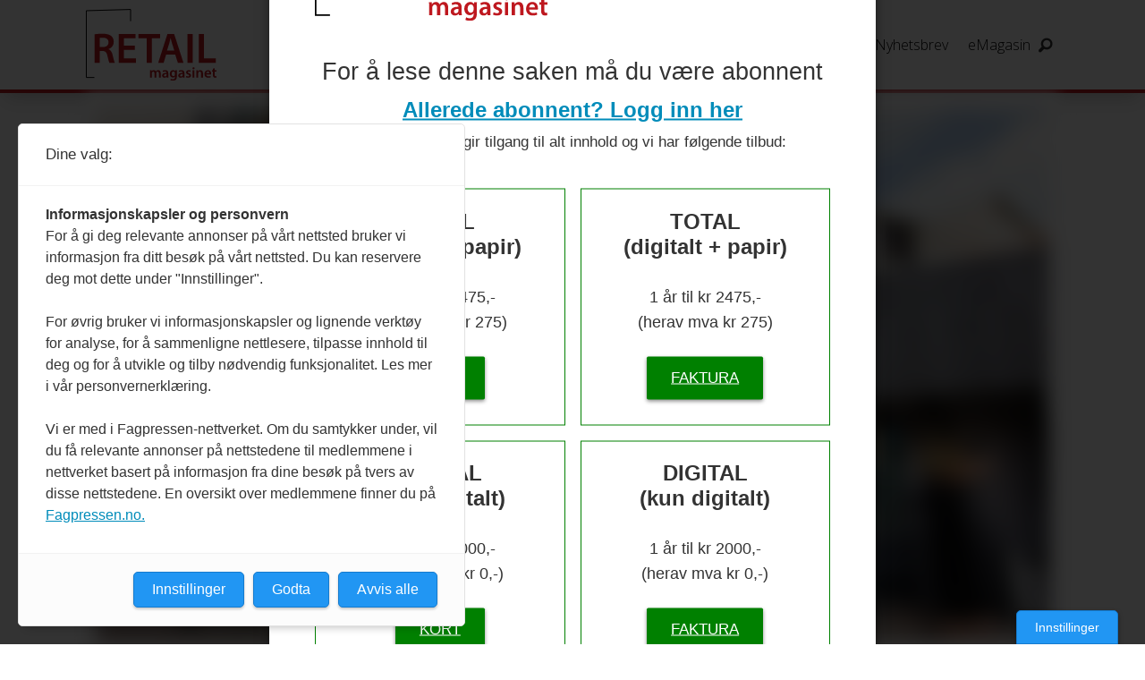

--- FILE ---
content_type: text/html; charset=UTF-8
request_url: https://www.retailmagasinet.no/gjenbruksbutikk-kolbotn-torg/kommunen-gjor-sin-pop-up-gjenbruksbutikk-permanent/878535
body_size: 24728
content:
<!DOCTYPE html>
<html lang="nb-NO" dir="ltr" class="resp_fonts">

    <head>
                
                <script type="module">
                    import { ClientAPI } from '/view-resources/baseview/public/common/ClientAPI/index.js?v=1768293024-L4';
                    window.labClientAPI = new ClientAPI({
                        pageData: {
                            url: 'https://www.retailmagasinet.no/gjenbruksbutikk-kolbotn-torg/kommunen-gjor-sin-pop-up-gjenbruksbutikk-permanent/878535',
                            pageType: 'article',
                            pageId: '878535',
                            section: 'nyheter',
                            title: 'Kommunen gjør sin pop-up gjenbruksbutikk permanent',
                            seotitle: 'Kommunen gjør sin pop-up gjenbruksbutikk permanent',
                            sometitle: 'Kommunen gjør sin pop-up gjenbruksbutikk permanent',
                            description: 'Barnekonseptet RUFUS åpnet en midlertidig pop-up på Kolbotn Torg i september 2022. Nå er Citycon og Nordre Follo kommune enige om å gjøre gjenbruksbutikken til permanent butikk på senteret.',
                            seodescription: 'Barnekonseptet RUFUS åpnet en midlertidig pop-up på Kolbotn Torg i september 2022. Nå er Citycon og Nordre Follo kommune enige om å gjøre gjenbruksbutikken til permanent butikk på senteret.',
                            somedescription: 'Barnekonseptet RUFUS åpnet en midlertidig pop-up på Kolbotn Torg i september 2022. Nå er Citycon og Nordre Follo kommune enige om å gjøre gjenbruksbutikken til permanent butikk på senteret.',
                            device: 'desktop',
                            cmsVersion: '4.2.15',
                            contentLanguage: 'nb-NO',
                            published: '2023-01-25T14:03:34.000Z',
                            tags: ["nyheter", "kolbotn torg", "gjenbruksbutikk"],
                            bylines: ["Redaksjonen Retailmagasinet"],
                            site: {
                                domain: 'https://www.retailmagasinet.no',
                                id: '10',
                                alias: 'retailmagasinet'
                            }
                            // Todo: Add paywall info ...
                        },
                        debug: false
                    });
                </script>

                <title>Kommunen gjør sin pop-up gjenbruksbutikk permanent</title>
                <meta name="title" content="Kommunen gjør sin pop-up gjenbruksbutikk permanent">
                <meta name="description" content="Barnekonseptet RUFUS åpnet en midlertidig pop-up på Kolbotn Torg i september 2022. Nå er Citycon og Nordre Follo kommune enige om å gjøre gjenbruksbutikken til permanent butikk på senteret.">
                <meta http-equiv="Content-Type" content="text/html; charset=utf-8">
                <link rel="canonical" href="https://www.retailmagasinet.no/gjenbruksbutikk-kolbotn-torg/kommunen-gjor-sin-pop-up-gjenbruksbutikk-permanent/878535">
                <meta name="viewport" content="width=device-width, initial-scale=1">
                
                <meta property="og:type" content="article">
                <meta property="og:title" content="(+) Kommunen gjør sin pop-up gjenbruksbutikk permanent">
                <meta property="og:description" content="Barnekonseptet RUFUS åpnet en midlertidig pop-up på Kolbotn Torg i september 2022. Nå er Citycon og Nordre Follo kommune enige om å gjøre gjenbruksbutikken til permanent butikk på senteret.">
                <meta property="article:published_time" content="2023-01-25T14:03:34.000Z">
                <meta property="article:modified_time" content="">
                <meta property="article:author" content="Redaksjonen Retailmagasinet">
                <meta property="article:tag" content="nyheter">
                <meta property="article:tag" content="kolbotn torg">
                <meta property="article:tag" content="gjenbruksbutikk">
                <meta property="og:image" content="https://image.retailmagasinet.no/878539.jpg?imageId=878539&x=0&y=0&cropw=100&croph=100&panox=0&panoy=0&panow=100&panoh=100&width=1200&height=683">
                <meta property="og:image:width" content="1200">
                <meta property="og:image:height" content="684">
                <meta name="twitter:card" content="summary_large_image">
                
                <meta name="twitter:title" content="(+) Kommunen gjør sin pop-up gjenbruksbutikk permanent">
                <meta name="twitter:description" content="Barnekonseptet RUFUS åpnet en midlertidig pop-up på Kolbotn Torg i september 2022. Nå er Citycon og Nordre Follo kommune enige om å gjøre gjenbruksbutikken til permanent butikk på senteret.">
                <meta name="twitter:image" content="https://image.retailmagasinet.no/878539.jpg?imageId=878539&x=0&y=0&cropw=100&croph=100&panox=0&panoy=0&panow=100&panoh=100&width=1200&height=683">
                <link rel="alternate" type="application/json+oembed" href="https://www.retailmagasinet.no/gjenbruksbutikk-kolbotn-torg/kommunen-gjor-sin-pop-up-gjenbruksbutikk-permanent/878535?lab_viewport=oembed">

<script src="https://tags.adnuntius.com/consent/stub.js" ></script>
                
                
                
                
                <meta property="og:url" content="https://www.retailmagasinet.no/gjenbruksbutikk-kolbotn-torg/kommunen-gjor-sin-pop-up-gjenbruksbutikk-permanent/878535">
                        <link type="image/png" rel="icon" sizes="550x550" href="/view-resources/dachser2/public/retailmagasinet/favicon-550x550.png">
                        <link type="image/png" rel="apple-touch-icon" sizes="550x550" href="/view-resources/dachser2/public/retailmagasinet/favicon-550x550.png">
                    
                <link rel="stylesheet" href="/view-resources/view/css/grid.css?v=1768293024-L4">
                <link rel="stylesheet" href="/view-resources/view/css/main.css?v=1768293024-L4">
                <link rel="stylesheet" href="/view-resources/view/css/colors.css?v=1768293024-L4">
                <link rel="stylesheet" href="/view-resources/view/css/print.css?v=1768293024-L4" media="print">
                <link rel="stylesheet" href="/view-resources/view/css/foundation-icons/foundation-icons.css?v=1768293024-L4">
                <link rel="stylesheet" href="https://fonts.googleapis.com/css?family=Merriweather:300,300i,400,400i,700,700i,900,900i?v=1768293024-L4">
                <link rel="stylesheet" href="https://fonts.googleapis.com/css?family=Open+Sans:400,400i,600,700?v=1768293024-L4">
                <link rel="stylesheet" href="/view-resources/view/css/site/retailmagasinet.css?v=1768293024-L4">
                <style data-key="background_colors">
                    .bg-primary {background-color: rgba(131,131,131,1);}.bg-secondary {background-color: rgb(3, 169, 244);color: #fff;}.bg-tertiary {background-color: rgb(254, 87, 34);color: #fff;}.bg-quanternary {background-color: rgb(60, 145, 67);color: #fff;}.bg-quinary {background-color: rgb(189, 28, 35);color: #fff;}.bg-black {background-color: rgb(0, 0, 0);color: #fff;}.bg-white {background-color: rgb(255, 255, 255);}.bg-primary-light {background-color: rgba(237,237,237,1);}.bg-primary-dark {background-color: rgba(92,92,92,1);color: #fff;}.bg-secondary-light {background-color: rgba(179,226,242,1);}.bg-secondary-dark {background-color: rgba(1,73,172,1);color: #fff;}.bg-tertiary-light {background-color: rgba(255,244,169,1);}.bg-tertiary-dark {background-color: rgba(252,224,0,1);}.bg-quanternary-light {background-color: rgba(174,217,171,1);}.bg-quanternary-dark {background-color: rgba(42,102,47,1);color: #fff;}.bg-quinary-light {background-color: rgba(215,119,123,1);}.bg-quinary-dark {background-color: rgba(194,248,248,1);}@media (max-width: 1023px) { .color_mobile_bg-primary {background-color: rgba(131,131,131,1);}}@media (max-width: 1023px) { .color_mobile_bg-secondary {background-color: rgb(3, 169, 244);}}@media (max-width: 1023px) { .color_mobile_bg-tertiary {background-color: rgb(254, 87, 34);}}@media (max-width: 1023px) { .color_mobile_bg-quanternary {background-color: rgb(60, 145, 67);}}@media (max-width: 1023px) { .color_mobile_bg-quinary {background-color: rgb(189, 28, 35);}}@media (max-width: 1023px) { .color_mobile_bg-black {background-color: rgb(0, 0, 0);}}@media (max-width: 1023px) { .color_mobile_bg-white {background-color: rgb(255, 255, 255);}}@media (max-width: 1023px) { .color_mobile_bg-primary-light {background-color: rgba(237,237,237,1);}}@media (max-width: 1023px) { .color_mobile_bg-primary-dark {background-color: rgba(92,92,92,1);}}@media (max-width: 1023px) { .color_mobile_bg-secondary-light {background-color: rgba(179,226,242,1);}}@media (max-width: 1023px) { .color_mobile_bg-secondary-dark {background-color: rgba(1,73,172,1);}}@media (max-width: 1023px) { .color_mobile_bg-tertiary-light {background-color: rgba(255,244,169,1);}}@media (max-width: 1023px) { .color_mobile_bg-tertiary-dark {background-color: rgba(252,224,0,1);}}@media (max-width: 1023px) { .color_mobile_bg-quanternary-light {background-color: rgba(174,217,171,1);}}@media (max-width: 1023px) { .color_mobile_bg-quanternary-dark {background-color: rgba(42,102,47,1);}}@media (max-width: 1023px) { .color_mobile_bg-quinary-light {background-color: rgba(215,119,123,1);}}@media (max-width: 1023px) { .color_mobile_bg-quinary-dark {background-color: rgba(194,248,248,1);}}
                </style>
                <style data-key="background_colors_opacity">
                    .bg-primary.op-bg_20 {background-color: rgba(131, 131, 131, 0.2);}.bg-primary.op-bg_40 {background-color: rgba(131, 131, 131, 0.4);}.bg-primary.op-bg_60 {background-color: rgba(131, 131, 131, 0.6);}.bg-primary.op-bg_80 {background-color: rgba(131, 131, 131, 0.8);}.bg-secondary.op-bg_20 {background-color: rgba(3, 169, 244, 0.2);color: #fff;}.bg-secondary.op-bg_40 {background-color: rgba(3, 169, 244, 0.4);color: #fff;}.bg-secondary.op-bg_60 {background-color: rgba(3, 169, 244, 0.6);color: #fff;}.bg-secondary.op-bg_80 {background-color: rgba(3, 169, 244, 0.8);color: #fff;}.bg-tertiary.op-bg_20 {background-color: rgba(254, 87, 34, 0.2);color: #fff;}.bg-tertiary.op-bg_40 {background-color: rgba(254, 87, 34, 0.4);color: #fff;}.bg-tertiary.op-bg_60 {background-color: rgba(254, 87, 34, 0.6);color: #fff;}.bg-tertiary.op-bg_80 {background-color: rgba(254, 87, 34, 0.8);color: #fff;}.bg-quanternary.op-bg_20 {background-color: rgba(60, 145, 67, 0.2);color: #fff;}.bg-quanternary.op-bg_40 {background-color: rgba(60, 145, 67, 0.4);color: #fff;}.bg-quanternary.op-bg_60 {background-color: rgba(60, 145, 67, 0.6);color: #fff;}.bg-quanternary.op-bg_80 {background-color: rgba(60, 145, 67, 0.8);color: #fff;}.bg-quinary.op-bg_20 {background-color: rgba(189, 28, 35, 0.2);color: #fff;}.bg-quinary.op-bg_40 {background-color: rgba(189, 28, 35, 0.4);color: #fff;}.bg-quinary.op-bg_60 {background-color: rgba(189, 28, 35, 0.6);color: #fff;}.bg-quinary.op-bg_80 {background-color: rgba(189, 28, 35, 0.8);color: #fff;}.bg-black.op-bg_20 {background-color: rgba(0, 0, 0, 0.2);color: #fff;}.bg-black.op-bg_40 {background-color: rgba(0, 0, 0, 0.4);color: #fff;}.bg-black.op-bg_60 {background-color: rgba(0, 0, 0, 0.6);color: #fff;}.bg-black.op-bg_80 {background-color: rgba(0, 0, 0, 0.8);color: #fff;}.bg-white.op-bg_20 {background-color: rgba(255, 255, 255, 0.2);}.bg-white.op-bg_40 {background-color: rgba(255, 255, 255, 0.4);}.bg-white.op-bg_60 {background-color: rgba(255, 255, 255, 0.6);}.bg-white.op-bg_80 {background-color: rgba(255, 255, 255, 0.8);}.bg-primary-light.op-bg_20 {background-color: rgba(237, 237, 237, 0.2);}.bg-primary-light.op-bg_40 {background-color: rgba(237, 237, 237, 0.4);}.bg-primary-light.op-bg_60 {background-color: rgba(237, 237, 237, 0.6);}.bg-primary-light.op-bg_80 {background-color: rgba(237, 237, 237, 0.8);}.bg-primary-dark.op-bg_20 {background-color: rgba(92, 92, 92, 0.2);color: #fff;}.bg-primary-dark.op-bg_40 {background-color: rgba(92, 92, 92, 0.4);color: #fff;}.bg-primary-dark.op-bg_60 {background-color: rgba(92, 92, 92, 0.6);color: #fff;}.bg-primary-dark.op-bg_80 {background-color: rgba(92, 92, 92, 0.8);color: #fff;}.bg-secondary-light.op-bg_20 {background-color: rgba(179, 226, 242, 0.2);}.bg-secondary-light.op-bg_40 {background-color: rgba(179, 226, 242, 0.4);}.bg-secondary-light.op-bg_60 {background-color: rgba(179, 226, 242, 0.6);}.bg-secondary-light.op-bg_80 {background-color: rgba(179, 226, 242, 0.8);}.bg-secondary-dark.op-bg_20 {background-color: rgba(1, 73, 172, 0.2);color: #fff;}.bg-secondary-dark.op-bg_40 {background-color: rgba(1, 73, 172, 0.4);color: #fff;}.bg-secondary-dark.op-bg_60 {background-color: rgba(1, 73, 172, 0.6);color: #fff;}.bg-secondary-dark.op-bg_80 {background-color: rgba(1, 73, 172, 0.8);color: #fff;}.bg-tertiary-light.op-bg_20 {background-color: rgba(255, 244, 169, 0.2);}.bg-tertiary-light.op-bg_40 {background-color: rgba(255, 244, 169, 0.4);}.bg-tertiary-light.op-bg_60 {background-color: rgba(255, 244, 169, 0.6);}.bg-tertiary-light.op-bg_80 {background-color: rgba(255, 244, 169, 0.8);}.bg-tertiary-dark.op-bg_20 {background-color: rgba(252, 224, 0, 0.2);}.bg-tertiary-dark.op-bg_40 {background-color: rgba(252, 224, 0, 0.4);}.bg-tertiary-dark.op-bg_60 {background-color: rgba(252, 224, 0, 0.6);}.bg-tertiary-dark.op-bg_80 {background-color: rgba(252, 224, 0, 0.8);}.bg-quanternary-light.op-bg_20 {background-color: rgba(174, 217, 171, 0.2);}.bg-quanternary-light.op-bg_40 {background-color: rgba(174, 217, 171, 0.4);}.bg-quanternary-light.op-bg_60 {background-color: rgba(174, 217, 171, 0.6);}.bg-quanternary-light.op-bg_80 {background-color: rgba(174, 217, 171, 0.8);}.bg-quanternary-dark.op-bg_20 {background-color: rgba(42, 102, 47, 0.2);color: #fff;}.bg-quanternary-dark.op-bg_40 {background-color: rgba(42, 102, 47, 0.4);color: #fff;}.bg-quanternary-dark.op-bg_60 {background-color: rgba(42, 102, 47, 0.6);color: #fff;}.bg-quanternary-dark.op-bg_80 {background-color: rgba(42, 102, 47, 0.8);color: #fff;}.bg-quinary-light.op-bg_20 {background-color: rgba(215, 119, 123, 0.2);}.bg-quinary-light.op-bg_40 {background-color: rgba(215, 119, 123, 0.4);}.bg-quinary-light.op-bg_60 {background-color: rgba(215, 119, 123, 0.6);}.bg-quinary-light.op-bg_80 {background-color: rgba(215, 119, 123, 0.8);}.bg-quinary-dark.op-bg_20 {background-color: rgba(194, 248, 248, 0.2);}.bg-quinary-dark.op-bg_40 {background-color: rgba(194, 248, 248, 0.4);}.bg-quinary-dark.op-bg_60 {background-color: rgba(194, 248, 248, 0.6);}.bg-quinary-dark.op-bg_80 {background-color: rgba(194, 248, 248, 0.8);}@media (max-width: 1023px) { .color_mobile_bg-primary.op-bg_20 {background-color: rgba(131, 131, 131, 0.2);}}@media (max-width: 1023px) { .color_mobile_bg-primary.op-bg_40 {background-color: rgba(131, 131, 131, 0.4);}}@media (max-width: 1023px) { .color_mobile_bg-primary.op-bg_60 {background-color: rgba(131, 131, 131, 0.6);}}@media (max-width: 1023px) { .color_mobile_bg-primary.op-bg_80 {background-color: rgba(131, 131, 131, 0.8);}}@media (max-width: 1023px) { .color_mobile_bg-secondary.op-bg_20 {background-color: rgba(3, 169, 244, 0.2);}}@media (max-width: 1023px) { .color_mobile_bg-secondary.op-bg_40 {background-color: rgba(3, 169, 244, 0.4);}}@media (max-width: 1023px) { .color_mobile_bg-secondary.op-bg_60 {background-color: rgba(3, 169, 244, 0.6);}}@media (max-width: 1023px) { .color_mobile_bg-secondary.op-bg_80 {background-color: rgba(3, 169, 244, 0.8);}}@media (max-width: 1023px) { .color_mobile_bg-tertiary.op-bg_20 {background-color: rgba(254, 87, 34, 0.2);}}@media (max-width: 1023px) { .color_mobile_bg-tertiary.op-bg_40 {background-color: rgba(254, 87, 34, 0.4);}}@media (max-width: 1023px) { .color_mobile_bg-tertiary.op-bg_60 {background-color: rgba(254, 87, 34, 0.6);}}@media (max-width: 1023px) { .color_mobile_bg-tertiary.op-bg_80 {background-color: rgba(254, 87, 34, 0.8);}}@media (max-width: 1023px) { .color_mobile_bg-quanternary.op-bg_20 {background-color: rgba(60, 145, 67, 0.2);}}@media (max-width: 1023px) { .color_mobile_bg-quanternary.op-bg_40 {background-color: rgba(60, 145, 67, 0.4);}}@media (max-width: 1023px) { .color_mobile_bg-quanternary.op-bg_60 {background-color: rgba(60, 145, 67, 0.6);}}@media (max-width: 1023px) { .color_mobile_bg-quanternary.op-bg_80 {background-color: rgba(60, 145, 67, 0.8);}}@media (max-width: 1023px) { .color_mobile_bg-quinary.op-bg_20 {background-color: rgba(189, 28, 35, 0.2);}}@media (max-width: 1023px) { .color_mobile_bg-quinary.op-bg_40 {background-color: rgba(189, 28, 35, 0.4);}}@media (max-width: 1023px) { .color_mobile_bg-quinary.op-bg_60 {background-color: rgba(189, 28, 35, 0.6);}}@media (max-width: 1023px) { .color_mobile_bg-quinary.op-bg_80 {background-color: rgba(189, 28, 35, 0.8);}}@media (max-width: 1023px) { .color_mobile_bg-black.op-bg_20 {background-color: rgba(0, 0, 0, 0.2);}}@media (max-width: 1023px) { .color_mobile_bg-black.op-bg_40 {background-color: rgba(0, 0, 0, 0.4);}}@media (max-width: 1023px) { .color_mobile_bg-black.op-bg_60 {background-color: rgba(0, 0, 0, 0.6);}}@media (max-width: 1023px) { .color_mobile_bg-black.op-bg_80 {background-color: rgba(0, 0, 0, 0.8);}}@media (max-width: 1023px) { .color_mobile_bg-white.op-bg_20 {background-color: rgba(255, 255, 255, 0.2);}}@media (max-width: 1023px) { .color_mobile_bg-white.op-bg_40 {background-color: rgba(255, 255, 255, 0.4);}}@media (max-width: 1023px) { .color_mobile_bg-white.op-bg_60 {background-color: rgba(255, 255, 255, 0.6);}}@media (max-width: 1023px) { .color_mobile_bg-white.op-bg_80 {background-color: rgba(255, 255, 255, 0.8);}}@media (max-width: 1023px) { .color_mobile_bg-primary-light.op-bg_20 {background-color: rgba(237, 237, 237, 0.2);}}@media (max-width: 1023px) { .color_mobile_bg-primary-light.op-bg_40 {background-color: rgba(237, 237, 237, 0.4);}}@media (max-width: 1023px) { .color_mobile_bg-primary-light.op-bg_60 {background-color: rgba(237, 237, 237, 0.6);}}@media (max-width: 1023px) { .color_mobile_bg-primary-light.op-bg_80 {background-color: rgba(237, 237, 237, 0.8);}}@media (max-width: 1023px) { .color_mobile_bg-primary-dark.op-bg_20 {background-color: rgba(92, 92, 92, 0.2);}}@media (max-width: 1023px) { .color_mobile_bg-primary-dark.op-bg_40 {background-color: rgba(92, 92, 92, 0.4);}}@media (max-width: 1023px) { .color_mobile_bg-primary-dark.op-bg_60 {background-color: rgba(92, 92, 92, 0.6);}}@media (max-width: 1023px) { .color_mobile_bg-primary-dark.op-bg_80 {background-color: rgba(92, 92, 92, 0.8);}}@media (max-width: 1023px) { .color_mobile_bg-secondary-light.op-bg_20 {background-color: rgba(179, 226, 242, 0.2);}}@media (max-width: 1023px) { .color_mobile_bg-secondary-light.op-bg_40 {background-color: rgba(179, 226, 242, 0.4);}}@media (max-width: 1023px) { .color_mobile_bg-secondary-light.op-bg_60 {background-color: rgba(179, 226, 242, 0.6);}}@media (max-width: 1023px) { .color_mobile_bg-secondary-light.op-bg_80 {background-color: rgba(179, 226, 242, 0.8);}}@media (max-width: 1023px) { .color_mobile_bg-secondary-dark.op-bg_20 {background-color: rgba(1, 73, 172, 0.2);}}@media (max-width: 1023px) { .color_mobile_bg-secondary-dark.op-bg_40 {background-color: rgba(1, 73, 172, 0.4);}}@media (max-width: 1023px) { .color_mobile_bg-secondary-dark.op-bg_60 {background-color: rgba(1, 73, 172, 0.6);}}@media (max-width: 1023px) { .color_mobile_bg-secondary-dark.op-bg_80 {background-color: rgba(1, 73, 172, 0.8);}}@media (max-width: 1023px) { .color_mobile_bg-tertiary-light.op-bg_20 {background-color: rgba(255, 244, 169, 0.2);}}@media (max-width: 1023px) { .color_mobile_bg-tertiary-light.op-bg_40 {background-color: rgba(255, 244, 169, 0.4);}}@media (max-width: 1023px) { .color_mobile_bg-tertiary-light.op-bg_60 {background-color: rgba(255, 244, 169, 0.6);}}@media (max-width: 1023px) { .color_mobile_bg-tertiary-light.op-bg_80 {background-color: rgba(255, 244, 169, 0.8);}}@media (max-width: 1023px) { .color_mobile_bg-tertiary-dark.op-bg_20 {background-color: rgba(252, 224, 0, 0.2);}}@media (max-width: 1023px) { .color_mobile_bg-tertiary-dark.op-bg_40 {background-color: rgba(252, 224, 0, 0.4);}}@media (max-width: 1023px) { .color_mobile_bg-tertiary-dark.op-bg_60 {background-color: rgba(252, 224, 0, 0.6);}}@media (max-width: 1023px) { .color_mobile_bg-tertiary-dark.op-bg_80 {background-color: rgba(252, 224, 0, 0.8);}}@media (max-width: 1023px) { .color_mobile_bg-quanternary-light.op-bg_20 {background-color: rgba(174, 217, 171, 0.2);}}@media (max-width: 1023px) { .color_mobile_bg-quanternary-light.op-bg_40 {background-color: rgba(174, 217, 171, 0.4);}}@media (max-width: 1023px) { .color_mobile_bg-quanternary-light.op-bg_60 {background-color: rgba(174, 217, 171, 0.6);}}@media (max-width: 1023px) { .color_mobile_bg-quanternary-light.op-bg_80 {background-color: rgba(174, 217, 171, 0.8);}}@media (max-width: 1023px) { .color_mobile_bg-quanternary-dark.op-bg_20 {background-color: rgba(42, 102, 47, 0.2);}}@media (max-width: 1023px) { .color_mobile_bg-quanternary-dark.op-bg_40 {background-color: rgba(42, 102, 47, 0.4);}}@media (max-width: 1023px) { .color_mobile_bg-quanternary-dark.op-bg_60 {background-color: rgba(42, 102, 47, 0.6);}}@media (max-width: 1023px) { .color_mobile_bg-quanternary-dark.op-bg_80 {background-color: rgba(42, 102, 47, 0.8);}}@media (max-width: 1023px) { .color_mobile_bg-quinary-light.op-bg_20 {background-color: rgba(215, 119, 123, 0.2);}}@media (max-width: 1023px) { .color_mobile_bg-quinary-light.op-bg_40 {background-color: rgba(215, 119, 123, 0.4);}}@media (max-width: 1023px) { .color_mobile_bg-quinary-light.op-bg_60 {background-color: rgba(215, 119, 123, 0.6);}}@media (max-width: 1023px) { .color_mobile_bg-quinary-light.op-bg_80 {background-color: rgba(215, 119, 123, 0.8);}}@media (max-width: 1023px) { .color_mobile_bg-quinary-dark.op-bg_20 {background-color: rgba(194, 248, 248, 0.2);}}@media (max-width: 1023px) { .color_mobile_bg-quinary-dark.op-bg_40 {background-color: rgba(194, 248, 248, 0.4);}}@media (max-width: 1023px) { .color_mobile_bg-quinary-dark.op-bg_60 {background-color: rgba(194, 248, 248, 0.6);}}@media (max-width: 1023px) { .color_mobile_bg-quinary-dark.op-bg_80 {background-color: rgba(194, 248, 248, 0.8);}}
                </style>
                <style data-key="border_colors">
                    .border-bg-primary {border-color: rgba(131,131,131,1) !important;}.border-bg-secondary {border-color: rgb(3, 169, 244) !important;}.border-bg-tertiary {border-color: rgb(254, 87, 34) !important;}.border-bg-quanternary {border-color: rgb(60, 145, 67) !important;}.border-bg-quinary {border-color: rgb(189, 28, 35) !important;}.border-bg-black {border-color: rgb(0, 0, 0) !important;}.border-bg-white {border-color: rgb(255, 255, 255) !important;}.border-bg-primary-light {border-color: rgba(237,237,237,1) !important;}.border-bg-primary-dark {border-color: rgba(92,92,92,1) !important;}.border-bg-secondary-light {border-color: rgba(179,226,242,1) !important;}.border-bg-secondary-dark {border-color: rgba(1,73,172,1) !important;}.border-bg-tertiary-light {border-color: rgba(255,244,169,1) !important;}.border-bg-tertiary-dark {border-color: rgba(252,224,0,1) !important;}.border-bg-quanternary-light {border-color: rgba(174,217,171,1) !important;}.border-bg-quanternary-dark {border-color: rgba(42,102,47,1) !important;}.border-bg-quinary-light {border-color: rgba(215,119,123,1) !important;}.border-bg-quinary-dark {border-color: rgba(194,248,248,1) !important;}@media (max-width: 1023px) { .mobile_border-bg-primary {border-color: rgba(131,131,131,1) !important;}}@media (max-width: 1023px) { .mobile_border-bg-secondary {border-color: rgb(3, 169, 244) !important;}}@media (max-width: 1023px) { .mobile_border-bg-tertiary {border-color: rgb(254, 87, 34) !important;}}@media (max-width: 1023px) { .mobile_border-bg-quanternary {border-color: rgb(60, 145, 67) !important;}}@media (max-width: 1023px) { .mobile_border-bg-quinary {border-color: rgb(189, 28, 35) !important;}}@media (max-width: 1023px) { .mobile_border-bg-black {border-color: rgb(0, 0, 0) !important;}}@media (max-width: 1023px) { .mobile_border-bg-white {border-color: rgb(255, 255, 255) !important;}}@media (max-width: 1023px) { .mobile_border-bg-primary-light {border-color: rgba(237,237,237,1) !important;}}@media (max-width: 1023px) { .mobile_border-bg-primary-dark {border-color: rgba(92,92,92,1) !important;}}@media (max-width: 1023px) { .mobile_border-bg-secondary-light {border-color: rgba(179,226,242,1) !important;}}@media (max-width: 1023px) { .mobile_border-bg-secondary-dark {border-color: rgba(1,73,172,1) !important;}}@media (max-width: 1023px) { .mobile_border-bg-tertiary-light {border-color: rgba(255,244,169,1) !important;}}@media (max-width: 1023px) { .mobile_border-bg-tertiary-dark {border-color: rgba(252,224,0,1) !important;}}@media (max-width: 1023px) { .mobile_border-bg-quanternary-light {border-color: rgba(174,217,171,1) !important;}}@media (max-width: 1023px) { .mobile_border-bg-quanternary-dark {border-color: rgba(42,102,47,1) !important;}}@media (max-width: 1023px) { .mobile_border-bg-quinary-light {border-color: rgba(215,119,123,1) !important;}}@media (max-width: 1023px) { .mobile_border-bg-quinary-dark {border-color: rgba(194,248,248,1) !important;}}
                </style>
                <style data-key="font_colors">
                    .primary {color: rgb(131, 131, 131) !important;}.secondary {color: rgb(3, 169, 244) !important;}.tertiary {color: rgb(254, 87, 34) !important;}.quanternary {color: rgb(60, 145, 67) !important;}.quinary {color: rgb(189, 28, 35) !important;}.black {color: rgb(0, 0, 0) !important;}.white {color: rgb(255, 255, 255) !important;}@media (max-width: 1023px) { .color_mobile_primary {color: rgb(131, 131, 131) !important;}}@media (max-width: 1023px) { .color_mobile_secondary {color: rgb(3, 169, 244) !important;}}@media (max-width: 1023px) { .color_mobile_tertiary {color: rgb(254, 87, 34) !important;}}@media (max-width: 1023px) { .color_mobile_quanternary {color: rgb(60, 145, 67) !important;}}@media (max-width: 1023px) { .color_mobile_quinary {color: rgb(189, 28, 35) !important;}}@media (max-width: 1023px) { .color_mobile_black {color: rgb(0, 0, 0) !important;}}@media (max-width: 1023px) { .color_mobile_white {color: rgb(255, 255, 255) !important;}}
                </style>
                <style data-key="image_gradient">
                    .image-gradient-bg-primary .img:after {background-image: linear-gradient(to bottom, transparent 50%, rgba(131,131,131,1));content: "";position: absolute;top: 0;left: 0;right: 0;bottom: 0;pointer-events: none;}.image-gradient-bg-secondary .img:after {background-image: linear-gradient(to bottom, transparent 50%, rgb(3, 169, 244));content: "";position: absolute;top: 0;left: 0;right: 0;bottom: 0;pointer-events: none;}.image-gradient-bg-tertiary .img:after {background-image: linear-gradient(to bottom, transparent 50%, rgb(254, 87, 34));content: "";position: absolute;top: 0;left: 0;right: 0;bottom: 0;pointer-events: none;}.image-gradient-bg-quanternary .img:after {background-image: linear-gradient(to bottom, transparent 50%, rgb(60, 145, 67));content: "";position: absolute;top: 0;left: 0;right: 0;bottom: 0;pointer-events: none;}.image-gradient-bg-quinary .img:after {background-image: linear-gradient(to bottom, transparent 50%, rgb(189, 28, 35));content: "";position: absolute;top: 0;left: 0;right: 0;bottom: 0;pointer-events: none;}.image-gradient-bg-black .img:after {background-image: linear-gradient(to bottom, transparent 50%, rgb(0, 0, 0));content: "";position: absolute;top: 0;left: 0;right: 0;bottom: 0;pointer-events: none;}.image-gradient-bg-white .img:after {background-image: linear-gradient(to bottom, transparent 50%, rgb(255, 255, 255));content: "";position: absolute;top: 0;left: 0;right: 0;bottom: 0;pointer-events: none;}.image-gradient-bg-primary-light .img:after {background-image: linear-gradient(to bottom, transparent 50%, rgba(237,237,237,1));content: "";position: absolute;top: 0;left: 0;right: 0;bottom: 0;pointer-events: none;}.image-gradient-bg-primary-dark .img:after {background-image: linear-gradient(to bottom, transparent 50%, rgba(92,92,92,1));content: "";position: absolute;top: 0;left: 0;right: 0;bottom: 0;pointer-events: none;}.image-gradient-bg-secondary-light .img:after {background-image: linear-gradient(to bottom, transparent 50%, rgba(179,226,242,1));content: "";position: absolute;top: 0;left: 0;right: 0;bottom: 0;pointer-events: none;}.image-gradient-bg-secondary-dark .img:after {background-image: linear-gradient(to bottom, transparent 50%, rgba(1,73,172,1));content: "";position: absolute;top: 0;left: 0;right: 0;bottom: 0;pointer-events: none;}.image-gradient-bg-tertiary-light .img:after {background-image: linear-gradient(to bottom, transparent 50%, rgba(255,244,169,1));content: "";position: absolute;top: 0;left: 0;right: 0;bottom: 0;pointer-events: none;}.image-gradient-bg-tertiary-dark .img:after {background-image: linear-gradient(to bottom, transparent 50%, rgba(252,224,0,1));content: "";position: absolute;top: 0;left: 0;right: 0;bottom: 0;pointer-events: none;}.image-gradient-bg-quanternary-light .img:after {background-image: linear-gradient(to bottom, transparent 50%, rgba(174,217,171,1));content: "";position: absolute;top: 0;left: 0;right: 0;bottom: 0;pointer-events: none;}.image-gradient-bg-quanternary-dark .img:after {background-image: linear-gradient(to bottom, transparent 50%, rgba(42,102,47,1));content: "";position: absolute;top: 0;left: 0;right: 0;bottom: 0;pointer-events: none;}.image-gradient-bg-quinary-light .img:after {background-image: linear-gradient(to bottom, transparent 50%, rgba(215,119,123,1));content: "";position: absolute;top: 0;left: 0;right: 0;bottom: 0;pointer-events: none;}.image-gradient-bg-quinary-dark .img:after {background-image: linear-gradient(to bottom, transparent 50%, rgba(194,248,248,1));content: "";position: absolute;top: 0;left: 0;right: 0;bottom: 0;pointer-events: none;}@media (max-width: 1023px) { .color_mobile_image-gradient-bg-primary .img:after {background-image: linear-gradient(to bottom, transparent 50%, rgba(131,131,131,1));content: "";position: absolute;top: 0;left: 0;right: 0;bottom: 0;pointer-events: none;}}@media (max-width: 1023px) { .color_mobile_image-gradient-bg-secondary .img:after {background-image: linear-gradient(to bottom, transparent 50%, rgb(3, 169, 244));content: "";position: absolute;top: 0;left: 0;right: 0;bottom: 0;pointer-events: none;}}@media (max-width: 1023px) { .color_mobile_image-gradient-bg-tertiary .img:after {background-image: linear-gradient(to bottom, transparent 50%, rgb(254, 87, 34));content: "";position: absolute;top: 0;left: 0;right: 0;bottom: 0;pointer-events: none;}}@media (max-width: 1023px) { .color_mobile_image-gradient-bg-quanternary .img:after {background-image: linear-gradient(to bottom, transparent 50%, rgb(60, 145, 67));content: "";position: absolute;top: 0;left: 0;right: 0;bottom: 0;pointer-events: none;}}@media (max-width: 1023px) { .color_mobile_image-gradient-bg-quinary .img:after {background-image: linear-gradient(to bottom, transparent 50%, rgb(189, 28, 35));content: "";position: absolute;top: 0;left: 0;right: 0;bottom: 0;pointer-events: none;}}@media (max-width: 1023px) { .color_mobile_image-gradient-bg-black .img:after {background-image: linear-gradient(to bottom, transparent 50%, rgb(0, 0, 0));content: "";position: absolute;top: 0;left: 0;right: 0;bottom: 0;pointer-events: none;}}@media (max-width: 1023px) { .color_mobile_image-gradient-bg-white .img:after {background-image: linear-gradient(to bottom, transparent 50%, rgb(255, 255, 255));content: "";position: absolute;top: 0;left: 0;right: 0;bottom: 0;pointer-events: none;}}@media (max-width: 1023px) { .color_mobile_image-gradient-bg-primary-light .img:after {background-image: linear-gradient(to bottom, transparent 50%, rgba(237,237,237,1));content: "";position: absolute;top: 0;left: 0;right: 0;bottom: 0;pointer-events: none;}}@media (max-width: 1023px) { .color_mobile_image-gradient-bg-primary-dark .img:after {background-image: linear-gradient(to bottom, transparent 50%, rgba(92,92,92,1));content: "";position: absolute;top: 0;left: 0;right: 0;bottom: 0;pointer-events: none;}}@media (max-width: 1023px) { .color_mobile_image-gradient-bg-secondary-light .img:after {background-image: linear-gradient(to bottom, transparent 50%, rgba(179,226,242,1));content: "";position: absolute;top: 0;left: 0;right: 0;bottom: 0;pointer-events: none;}}@media (max-width: 1023px) { .color_mobile_image-gradient-bg-secondary-dark .img:after {background-image: linear-gradient(to bottom, transparent 50%, rgba(1,73,172,1));content: "";position: absolute;top: 0;left: 0;right: 0;bottom: 0;pointer-events: none;}}@media (max-width: 1023px) { .color_mobile_image-gradient-bg-tertiary-light .img:after {background-image: linear-gradient(to bottom, transparent 50%, rgba(255,244,169,1));content: "";position: absolute;top: 0;left: 0;right: 0;bottom: 0;pointer-events: none;}}@media (max-width: 1023px) { .color_mobile_image-gradient-bg-tertiary-dark .img:after {background-image: linear-gradient(to bottom, transparent 50%, rgba(252,224,0,1));content: "";position: absolute;top: 0;left: 0;right: 0;bottom: 0;pointer-events: none;}}@media (max-width: 1023px) { .color_mobile_image-gradient-bg-quanternary-light .img:after {background-image: linear-gradient(to bottom, transparent 50%, rgba(174,217,171,1));content: "";position: absolute;top: 0;left: 0;right: 0;bottom: 0;pointer-events: none;}}@media (max-width: 1023px) { .color_mobile_image-gradient-bg-quanternary-dark .img:after {background-image: linear-gradient(to bottom, transparent 50%, rgba(42,102,47,1));content: "";position: absolute;top: 0;left: 0;right: 0;bottom: 0;pointer-events: none;}}@media (max-width: 1023px) { .color_mobile_image-gradient-bg-quinary-light .img:after {background-image: linear-gradient(to bottom, transparent 50%, rgba(215,119,123,1));content: "";position: absolute;top: 0;left: 0;right: 0;bottom: 0;pointer-events: none;}}@media (max-width: 1023px) { .color_mobile_image-gradient-bg-quinary-dark .img:after {background-image: linear-gradient(to bottom, transparent 50%, rgba(194,248,248,1));content: "";position: absolute;top: 0;left: 0;right: 0;bottom: 0;pointer-events: none;}}.image-gradient-bg-primary.image-gradient-left .img:after {background-image: linear-gradient(to left, transparent 50%, rgba(131,131,131,1));}.image-gradient-bg-secondary.image-gradient-left .img:after {background-image: linear-gradient(to left, transparent 50%, rgb(3, 169, 244));}.image-gradient-bg-tertiary.image-gradient-left .img:after {background-image: linear-gradient(to left, transparent 50%, rgb(254, 87, 34));}.image-gradient-bg-quanternary.image-gradient-left .img:after {background-image: linear-gradient(to left, transparent 50%, rgb(60, 145, 67));}.image-gradient-bg-quinary.image-gradient-left .img:after {background-image: linear-gradient(to left, transparent 50%, rgb(189, 28, 35));}.image-gradient-bg-black.image-gradient-left .img:after {background-image: linear-gradient(to left, transparent 50%, rgb(0, 0, 0));}.image-gradient-bg-white.image-gradient-left .img:after {background-image: linear-gradient(to left, transparent 50%, rgb(255, 255, 255));}.image-gradient-bg-primary-light.image-gradient-left .img:after {background-image: linear-gradient(to left, transparent 50%, rgba(237,237,237,1));}.image-gradient-bg-primary-dark.image-gradient-left .img:after {background-image: linear-gradient(to left, transparent 50%, rgba(92,92,92,1));}.image-gradient-bg-secondary-light.image-gradient-left .img:after {background-image: linear-gradient(to left, transparent 50%, rgba(179,226,242,1));}.image-gradient-bg-secondary-dark.image-gradient-left .img:after {background-image: linear-gradient(to left, transparent 50%, rgba(1,73,172,1));}.image-gradient-bg-tertiary-light.image-gradient-left .img:after {background-image: linear-gradient(to left, transparent 50%, rgba(255,244,169,1));}.image-gradient-bg-tertiary-dark.image-gradient-left .img:after {background-image: linear-gradient(to left, transparent 50%, rgba(252,224,0,1));}.image-gradient-bg-quanternary-light.image-gradient-left .img:after {background-image: linear-gradient(to left, transparent 50%, rgba(174,217,171,1));}.image-gradient-bg-quanternary-dark.image-gradient-left .img:after {background-image: linear-gradient(to left, transparent 50%, rgba(42,102,47,1));}.image-gradient-bg-quinary-light.image-gradient-left .img:after {background-image: linear-gradient(to left, transparent 50%, rgba(215,119,123,1));}.image-gradient-bg-quinary-dark.image-gradient-left .img:after {background-image: linear-gradient(to left, transparent 50%, rgba(194,248,248,1));}@media (max-width: 1023px) { .color_mobile_image-gradient-bg-primary.image-gradient-left .img:after {background-image: linear-gradient(to left, transparent 50%, rgba(131,131,131,1));}}@media (max-width: 1023px) { .color_mobile_image-gradient-bg-secondary.image-gradient-left .img:after {background-image: linear-gradient(to left, transparent 50%, rgb(3, 169, 244));}}@media (max-width: 1023px) { .color_mobile_image-gradient-bg-tertiary.image-gradient-left .img:after {background-image: linear-gradient(to left, transparent 50%, rgb(254, 87, 34));}}@media (max-width: 1023px) { .color_mobile_image-gradient-bg-quanternary.image-gradient-left .img:after {background-image: linear-gradient(to left, transparent 50%, rgb(60, 145, 67));}}@media (max-width: 1023px) { .color_mobile_image-gradient-bg-quinary.image-gradient-left .img:after {background-image: linear-gradient(to left, transparent 50%, rgb(189, 28, 35));}}@media (max-width: 1023px) { .color_mobile_image-gradient-bg-black.image-gradient-left .img:after {background-image: linear-gradient(to left, transparent 50%, rgb(0, 0, 0));}}@media (max-width: 1023px) { .color_mobile_image-gradient-bg-white.image-gradient-left .img:after {background-image: linear-gradient(to left, transparent 50%, rgb(255, 255, 255));}}@media (max-width: 1023px) { .color_mobile_image-gradient-bg-primary-light.image-gradient-left .img:after {background-image: linear-gradient(to left, transparent 50%, rgba(237,237,237,1));}}@media (max-width: 1023px) { .color_mobile_image-gradient-bg-primary-dark.image-gradient-left .img:after {background-image: linear-gradient(to left, transparent 50%, rgba(92,92,92,1));}}@media (max-width: 1023px) { .color_mobile_image-gradient-bg-secondary-light.image-gradient-left .img:after {background-image: linear-gradient(to left, transparent 50%, rgba(179,226,242,1));}}@media (max-width: 1023px) { .color_mobile_image-gradient-bg-secondary-dark.image-gradient-left .img:after {background-image: linear-gradient(to left, transparent 50%, rgba(1,73,172,1));}}@media (max-width: 1023px) { .color_mobile_image-gradient-bg-tertiary-light.image-gradient-left .img:after {background-image: linear-gradient(to left, transparent 50%, rgba(255,244,169,1));}}@media (max-width: 1023px) { .color_mobile_image-gradient-bg-tertiary-dark.image-gradient-left .img:after {background-image: linear-gradient(to left, transparent 50%, rgba(252,224,0,1));}}@media (max-width: 1023px) { .color_mobile_image-gradient-bg-quanternary-light.image-gradient-left .img:after {background-image: linear-gradient(to left, transparent 50%, rgba(174,217,171,1));}}@media (max-width: 1023px) { .color_mobile_image-gradient-bg-quanternary-dark.image-gradient-left .img:after {background-image: linear-gradient(to left, transparent 50%, rgba(42,102,47,1));}}@media (max-width: 1023px) { .color_mobile_image-gradient-bg-quinary-light.image-gradient-left .img:after {background-image: linear-gradient(to left, transparent 50%, rgba(215,119,123,1));}}@media (max-width: 1023px) { .color_mobile_image-gradient-bg-quinary-dark.image-gradient-left .img:after {background-image: linear-gradient(to left, transparent 50%, rgba(194,248,248,1));}}.image-gradient-bg-primary.image-gradient-right .img:after {background-image: linear-gradient(to right, transparent 50%, rgba(131,131,131,1));}.image-gradient-bg-secondary.image-gradient-right .img:after {background-image: linear-gradient(to right, transparent 50%, rgb(3, 169, 244));}.image-gradient-bg-tertiary.image-gradient-right .img:after {background-image: linear-gradient(to right, transparent 50%, rgb(254, 87, 34));}.image-gradient-bg-quanternary.image-gradient-right .img:after {background-image: linear-gradient(to right, transparent 50%, rgb(60, 145, 67));}.image-gradient-bg-quinary.image-gradient-right .img:after {background-image: linear-gradient(to right, transparent 50%, rgb(189, 28, 35));}.image-gradient-bg-black.image-gradient-right .img:after {background-image: linear-gradient(to right, transparent 50%, rgb(0, 0, 0));}.image-gradient-bg-white.image-gradient-right .img:after {background-image: linear-gradient(to right, transparent 50%, rgb(255, 255, 255));}.image-gradient-bg-primary-light.image-gradient-right .img:after {background-image: linear-gradient(to right, transparent 50%, rgba(237,237,237,1));}.image-gradient-bg-primary-dark.image-gradient-right .img:after {background-image: linear-gradient(to right, transparent 50%, rgba(92,92,92,1));}.image-gradient-bg-secondary-light.image-gradient-right .img:after {background-image: linear-gradient(to right, transparent 50%, rgba(179,226,242,1));}.image-gradient-bg-secondary-dark.image-gradient-right .img:after {background-image: linear-gradient(to right, transparent 50%, rgba(1,73,172,1));}.image-gradient-bg-tertiary-light.image-gradient-right .img:after {background-image: linear-gradient(to right, transparent 50%, rgba(255,244,169,1));}.image-gradient-bg-tertiary-dark.image-gradient-right .img:after {background-image: linear-gradient(to right, transparent 50%, rgba(252,224,0,1));}.image-gradient-bg-quanternary-light.image-gradient-right .img:after {background-image: linear-gradient(to right, transparent 50%, rgba(174,217,171,1));}.image-gradient-bg-quanternary-dark.image-gradient-right .img:after {background-image: linear-gradient(to right, transparent 50%, rgba(42,102,47,1));}.image-gradient-bg-quinary-light.image-gradient-right .img:after {background-image: linear-gradient(to right, transparent 50%, rgba(215,119,123,1));}.image-gradient-bg-quinary-dark.image-gradient-right .img:after {background-image: linear-gradient(to right, transparent 50%, rgba(194,248,248,1));}@media (max-width: 1023px) { .color_mobile_image-gradient-bg-primary.image-gradient-right .img:after {background-image: linear-gradient(to right, transparent 50%, rgba(131,131,131,1));}}@media (max-width: 1023px) { .color_mobile_image-gradient-bg-secondary.image-gradient-right .img:after {background-image: linear-gradient(to right, transparent 50%, rgb(3, 169, 244));}}@media (max-width: 1023px) { .color_mobile_image-gradient-bg-tertiary.image-gradient-right .img:after {background-image: linear-gradient(to right, transparent 50%, rgb(254, 87, 34));}}@media (max-width: 1023px) { .color_mobile_image-gradient-bg-quanternary.image-gradient-right .img:after {background-image: linear-gradient(to right, transparent 50%, rgb(60, 145, 67));}}@media (max-width: 1023px) { .color_mobile_image-gradient-bg-quinary.image-gradient-right .img:after {background-image: linear-gradient(to right, transparent 50%, rgb(189, 28, 35));}}@media (max-width: 1023px) { .color_mobile_image-gradient-bg-black.image-gradient-right .img:after {background-image: linear-gradient(to right, transparent 50%, rgb(0, 0, 0));}}@media (max-width: 1023px) { .color_mobile_image-gradient-bg-white.image-gradient-right .img:after {background-image: linear-gradient(to right, transparent 50%, rgb(255, 255, 255));}}@media (max-width: 1023px) { .color_mobile_image-gradient-bg-primary-light.image-gradient-right .img:after {background-image: linear-gradient(to right, transparent 50%, rgba(237,237,237,1));}}@media (max-width: 1023px) { .color_mobile_image-gradient-bg-primary-dark.image-gradient-right .img:after {background-image: linear-gradient(to right, transparent 50%, rgba(92,92,92,1));}}@media (max-width: 1023px) { .color_mobile_image-gradient-bg-secondary-light.image-gradient-right .img:after {background-image: linear-gradient(to right, transparent 50%, rgba(179,226,242,1));}}@media (max-width: 1023px) { .color_mobile_image-gradient-bg-secondary-dark.image-gradient-right .img:after {background-image: linear-gradient(to right, transparent 50%, rgba(1,73,172,1));}}@media (max-width: 1023px) { .color_mobile_image-gradient-bg-tertiary-light.image-gradient-right .img:after {background-image: linear-gradient(to right, transparent 50%, rgba(255,244,169,1));}}@media (max-width: 1023px) { .color_mobile_image-gradient-bg-tertiary-dark.image-gradient-right .img:after {background-image: linear-gradient(to right, transparent 50%, rgba(252,224,0,1));}}@media (max-width: 1023px) { .color_mobile_image-gradient-bg-quanternary-light.image-gradient-right .img:after {background-image: linear-gradient(to right, transparent 50%, rgba(174,217,171,1));}}@media (max-width: 1023px) { .color_mobile_image-gradient-bg-quanternary-dark.image-gradient-right .img:after {background-image: linear-gradient(to right, transparent 50%, rgba(42,102,47,1));}}@media (max-width: 1023px) { .color_mobile_image-gradient-bg-quinary-light.image-gradient-right .img:after {background-image: linear-gradient(to right, transparent 50%, rgba(215,119,123,1));}}@media (max-width: 1023px) { .color_mobile_image-gradient-bg-quinary-dark.image-gradient-right .img:after {background-image: linear-gradient(to right, transparent 50%, rgba(194,248,248,1));}}.image-gradient-bg-primary.image-gradient-top .img:after {background-image: linear-gradient(to top, transparent 50%, rgba(131,131,131,1));}.image-gradient-bg-secondary.image-gradient-top .img:after {background-image: linear-gradient(to top, transparent 50%, rgb(3, 169, 244));}.image-gradient-bg-tertiary.image-gradient-top .img:after {background-image: linear-gradient(to top, transparent 50%, rgb(254, 87, 34));}.image-gradient-bg-quanternary.image-gradient-top .img:after {background-image: linear-gradient(to top, transparent 50%, rgb(60, 145, 67));}.image-gradient-bg-quinary.image-gradient-top .img:after {background-image: linear-gradient(to top, transparent 50%, rgb(189, 28, 35));}.image-gradient-bg-black.image-gradient-top .img:after {background-image: linear-gradient(to top, transparent 50%, rgb(0, 0, 0));}.image-gradient-bg-white.image-gradient-top .img:after {background-image: linear-gradient(to top, transparent 50%, rgb(255, 255, 255));}.image-gradient-bg-primary-light.image-gradient-top .img:after {background-image: linear-gradient(to top, transparent 50%, rgba(237,237,237,1));}.image-gradient-bg-primary-dark.image-gradient-top .img:after {background-image: linear-gradient(to top, transparent 50%, rgba(92,92,92,1));}.image-gradient-bg-secondary-light.image-gradient-top .img:after {background-image: linear-gradient(to top, transparent 50%, rgba(179,226,242,1));}.image-gradient-bg-secondary-dark.image-gradient-top .img:after {background-image: linear-gradient(to top, transparent 50%, rgba(1,73,172,1));}.image-gradient-bg-tertiary-light.image-gradient-top .img:after {background-image: linear-gradient(to top, transparent 50%, rgba(255,244,169,1));}.image-gradient-bg-tertiary-dark.image-gradient-top .img:after {background-image: linear-gradient(to top, transparent 50%, rgba(252,224,0,1));}.image-gradient-bg-quanternary-light.image-gradient-top .img:after {background-image: linear-gradient(to top, transparent 50%, rgba(174,217,171,1));}.image-gradient-bg-quanternary-dark.image-gradient-top .img:after {background-image: linear-gradient(to top, transparent 50%, rgba(42,102,47,1));}.image-gradient-bg-quinary-light.image-gradient-top .img:after {background-image: linear-gradient(to top, transparent 50%, rgba(215,119,123,1));}.image-gradient-bg-quinary-dark.image-gradient-top .img:after {background-image: linear-gradient(to top, transparent 50%, rgba(194,248,248,1));}@media (max-width: 1023px) { .color_mobile_image-gradient-bg-primary.image-gradient-top .img:after {background-image: linear-gradient(to top, transparent 50%, rgba(131,131,131,1));}}@media (max-width: 1023px) { .color_mobile_image-gradient-bg-secondary.image-gradient-top .img:after {background-image: linear-gradient(to top, transparent 50%, rgb(3, 169, 244));}}@media (max-width: 1023px) { .color_mobile_image-gradient-bg-tertiary.image-gradient-top .img:after {background-image: linear-gradient(to top, transparent 50%, rgb(254, 87, 34));}}@media (max-width: 1023px) { .color_mobile_image-gradient-bg-quanternary.image-gradient-top .img:after {background-image: linear-gradient(to top, transparent 50%, rgb(60, 145, 67));}}@media (max-width: 1023px) { .color_mobile_image-gradient-bg-quinary.image-gradient-top .img:after {background-image: linear-gradient(to top, transparent 50%, rgb(189, 28, 35));}}@media (max-width: 1023px) { .color_mobile_image-gradient-bg-black.image-gradient-top .img:after {background-image: linear-gradient(to top, transparent 50%, rgb(0, 0, 0));}}@media (max-width: 1023px) { .color_mobile_image-gradient-bg-white.image-gradient-top .img:after {background-image: linear-gradient(to top, transparent 50%, rgb(255, 255, 255));}}@media (max-width: 1023px) { .color_mobile_image-gradient-bg-primary-light.image-gradient-top .img:after {background-image: linear-gradient(to top, transparent 50%, rgba(237,237,237,1));}}@media (max-width: 1023px) { .color_mobile_image-gradient-bg-primary-dark.image-gradient-top .img:after {background-image: linear-gradient(to top, transparent 50%, rgba(92,92,92,1));}}@media (max-width: 1023px) { .color_mobile_image-gradient-bg-secondary-light.image-gradient-top .img:after {background-image: linear-gradient(to top, transparent 50%, rgba(179,226,242,1));}}@media (max-width: 1023px) { .color_mobile_image-gradient-bg-secondary-dark.image-gradient-top .img:after {background-image: linear-gradient(to top, transparent 50%, rgba(1,73,172,1));}}@media (max-width: 1023px) { .color_mobile_image-gradient-bg-tertiary-light.image-gradient-top .img:after {background-image: linear-gradient(to top, transparent 50%, rgba(255,244,169,1));}}@media (max-width: 1023px) { .color_mobile_image-gradient-bg-tertiary-dark.image-gradient-top .img:after {background-image: linear-gradient(to top, transparent 50%, rgba(252,224,0,1));}}@media (max-width: 1023px) { .color_mobile_image-gradient-bg-quanternary-light.image-gradient-top .img:after {background-image: linear-gradient(to top, transparent 50%, rgba(174,217,171,1));}}@media (max-width: 1023px) { .color_mobile_image-gradient-bg-quanternary-dark.image-gradient-top .img:after {background-image: linear-gradient(to top, transparent 50%, rgba(42,102,47,1));}}@media (max-width: 1023px) { .color_mobile_image-gradient-bg-quinary-light.image-gradient-top .img:after {background-image: linear-gradient(to top, transparent 50%, rgba(215,119,123,1));}}@media (max-width: 1023px) { .color_mobile_image-gradient-bg-quinary-dark.image-gradient-top .img:after {background-image: linear-gradient(to top, transparent 50%, rgba(194,248,248,1));}}
                </style>
                <style data-key="custom_css_variables">
                :root {
                    --lab_page_width: 1088px;
                    --lab_columns_gutter: 11px;
                    --space-top: ;
                    --space-top-adnuntiusAd: 120;
                }

                @media(max-width: 767px) {
                    :root {
                        --lab_columns_gutter: 10px;
                    }
                }

                @media(min-width: 767px) {
                    :root {
                    }
                }
                </style>
<script src="/view-resources/public/common/JWTCookie.js?v=1768293024-L4"></script>
<script src="/view-resources/public/common/Paywall.js?v=1768293024-L4"></script>
                <script>
                window.Dac = window.Dac || {};
                (function () {
                    if (navigator) {
                        window.Dac.clientData = {
                            language: navigator.language,
                            userAgent: navigator.userAgent,
                            innerWidth: window.innerWidth,
                            innerHeight: window.innerHeight,
                            deviceByMediaQuery: getDeviceByMediaQuery(),
                            labDevice: 'desktop', // Device from labrador
                            device: 'desktop', // Device from varnish
                            paywall: {
                                isAuthenticated: isPaywallAuthenticated(),
                                toggleAuthenticatedContent: toggleAuthenticatedContent,
                                requiredProducts: [],
                            },
                            page: {
                                id: '878535',
                                extId: ''
                            },
                            siteAlias: 'retailmagasinet',
                            debug: window.location.href.includes('debug=1')
                        };
                        function getDeviceByMediaQuery() {
                            if (window.matchMedia('(max-width: 767px)').matches) return 'mobile';
                            if (window.matchMedia('(max-width: 1023px)').matches) return 'tablet';
                            return 'desktop';
                        }

                        function isPaywallAuthenticated() {
                            if (window.Dac && window.Dac.JWTCookie) {
                                var JWTCookie = new Dac.JWTCookie({ debug: false });
                                return JWTCookie.isAuthenticated();
                            }
                            return false;
                        }

                        function toggleAuthenticatedContent(settings) {
                            if (!window.Dac || !window.Dac.Paywall) {
                                return;
                            }
                            var Paywall = new Dac.Paywall();
                            var updateDOM = Paywall.updateDOM;

                            if(settings && settings.displayUserName) {
                                var userName = Paywall.getUserName().then((userName) => {
                                    updateDOM(userName !== false, userName, settings.optionalGreetingText);
                                });
                            } else {
                                updateDOM(window.Dac.clientData.paywall.isAuthenticated);
                            }
                        }
                    }
                }());
                </script>

                    <script type="module" src="/view-resources/baseview/public/common/baseview/moduleHandlers.js?v=1768293024-L4" data-cookieconsent="ignore"></script>
<script src="https://t.atmng.io/fag_pressen/YOkyAGu0n.prod.js" async></script>

                            <script src="https://cdn.adnuntius.com/adn.js" data-cookieconsent="ignore"></script>
                                <script>
                                    window.adn = window.adn || {};
                                    var adUnits = [];
                                    var handleAsTablet = (Dac.clientData.device === 'tablet' || Dac.clientData.innerWidth < 1316);

                                    if (!(handleAsTablet && '' === 'true')) {
                                        adUnits.push({ auId: '000000000006c74e', auW: 980, auH: 150  });
                                    }
                                    if (!(handleAsTablet && '' === 'true')) {
                                        adUnits.push({ auId: '000000000006c752', auW: 980, auH: 150  });
                                    }
                                    if (!(handleAsTablet && '' === 'true')) {
                                        adUnits.push({ auId: '000000000006c744', auW: 580, auH: 400  });
                                    }
                                    if (!(handleAsTablet && 'true' === 'true')) {
                                        adUnits.push({ auId: '00000000000b896b', auW: 180, auH: 500  });
                                    }
                                    if (!(handleAsTablet && 'true' === 'true')) {
                                        adUnits.push({ auId: '00000000000d3af9', auW: 180, auH: 500  });
                                    }
                                    if (!(handleAsTablet && 'true' === 'true')) {
                                        adUnits.push({ auId: '000000000006c746', auW: 180, auH: 500  });
                                    }
                                    if (!(handleAsTablet && 'true' === 'true')) {
                                        adUnits.push({ auId: '00000000000d3af8', auW: 180, auH: 500  });
                                    }

                                    var adn_kv = adn_kv || [];
                                    adn_kv.push({ "tags": ["nyheter", "kolbotn torg", "gjenbruksbutikk"] });

                                    const adnRequest = {
                                        requestTiming: 'onReady',
                                        adUnits: adUnits,
                                        kv: adn_kv
                                    };



                                    adn.request(adnRequest);
                                </script>
                <link href="https://fonts.googleapis.com/css?family=Open+Sans:regular,300,300italic,500,italic,500italic,700italic,600italic,700,600,800,800italic" rel="stylesheet" >
                <link href="https://fonts.googleapis.com/css?family=Roboto:regular,100,100italic,300,300italic,italic,500,500italic,700,700italic,900italic,900" rel="stylesheet" >
                <link href="https://fonts.googleapis.com/css?family=Merriweather+Sans:regular,300,300italic,500,italic,500italic,600,700,600italic,700italic,800,800italic" rel="stylesheet" >
                <style id="dachser-vieweditor-styles">
                    article .bodytext figure .caption { font-family: "Merriweather Sans"; font-weight: 300; font-style: italic; text-transform: default; letter-spacing: default; }
                    article .articleHeader .caption { font-family: "Merriweather Sans"; font-weight: 300; font-style: italic; text-transform: default; letter-spacing: default; }
                    .factbox .fact { font-family: "Roboto"; font-weight: normal; font-style: normal; text-transform: default; letter-spacing: default; }
                    .font-OpenSans { font-family: "Open Sans" !important; }
                    .font-OpenSans.font-weight-normal { font-weight: normal !important; }
                    .font-OpenSans.font-weight-light { font-weight: 300 !important; }
                    .font-OpenSans.font-weight-bold { font-weight: 700 !important; }
                    .font-OpenSans.font-weight-black { font-weight: 800 !important; }
                    .font-Roboto { font-family: "Roboto" !important; }
                    .font-Roboto.font-weight-normal { font-weight: normal !important; }
                    .font-Roboto.font-weight-light { font-weight: 100 !important; }
                    .font-Roboto.font-weight-bold { font-weight: 700 !important; }
                    .font-Roboto.font-weight-black { font-weight: 900 !important; }
                    .font-MerriweatherSans { font-family: "Merriweather Sans" !important; }
                    .font-MerriweatherSans.font-weight-normal { font-weight: normal !important; }
                    .font-MerriweatherSans.font-weight-light { font-weight: 300 !important; }
                    .font-MerriweatherSans.font-weight-bold { font-weight: 600 !important; }
                    .font-MerriweatherSans.font-weight-black { font-weight: 800 !important; }
                </style>
                <style id="css_variables"></style>
                <script>
                    window.dachserData = {
                        _data: {},
                        _instances: {},
                        get: function(key) {
                            return dachserData._data[key] || null;
                        },
                        set: function(key, value) {
                            dachserData._data[key] = value;
                        },
                        push: function(key, value) {
                            if (!dachserData._data[key]) {
                                dachserData._data[key] = [];
                            }
                            dachserData._data[key].push(value);
                        },
                        setInstance: function(key, identifier, instance) {
                            if (!dachserData._instances[key]) {
                                dachserData._instances[key] = {};
                            }
                            dachserData._instances[key][identifier] = instance;
                        },
                        getInstance: function(key, identifier) {
                            return dachserData._instances[key] ? dachserData._instances[key][identifier] || null : null;
                        },
                        reflow: () => {}
                    };
                </script>
                

                <script type="application/ld+json">
                [{"@context":"http://schema.org","@type":"WebSite","name":"Retailmagasinet","url":"https://www.retailmagasinet.no"},{"@context":"https://schema.org","@type":"NewsArticle","headline":"Kommunen gjør sin pop-up gjenbruksbutikk permanent","description":"Barnekonseptet RUFUS åpnet en midlertidig pop-up på Kolbotn Torg i september 2022. Nå er Citycon og Nordre Follo kommune enige om å gjøre gjenbruksbutikken til permanent butikk på senteret.","mainEntityOfPage":{"@id":"https://www.retailmagasinet.no/gjenbruksbutikk-kolbotn-torg/kommunen-gjor-sin-pop-up-gjenbruksbutikk-permanent/878535"},"availableLanguage":[{"@type":"Language","alternateName":"nb-NO"}],"image":["https://image.retailmagasinet.no/?imageId=878539&width=1200"],"keywords":"nyheter, kolbotn torg, gjenbruksbutikk","author":[{"@type":"Person","name":"Redaksjonen Retailmagasinet"}],"publisher":{"@type":"Organization","name":"Retailmagasinet","logo":{"@type":"ImageObject","url":"/view-resources/dachser2/public/retailmagasinet/logo.svg"}},"datePublished":"2023-01-25T14:03:34.000Z","isAccessibleForFree":true,"hasPart":{"@type":"WebPageElement","isAccessibleForFree":false,"cssSelector":".teaserContent"}}]
                </script>                
                
                
                



        <meta property="article:section" content="nyheter">
<script>
var k5aMeta = { "paid": 1, "paywall": (Dac.clientData.paywall.isAuthenticated ? "open" : "hard"), "author": ["Redaksjonen Retailmagasinet"], "tag": ["nyheter", "kolbotn torg", "gjenbruksbutikk"], "title": "Kommunen gjør sin pop-up gjenbruksbutikk permanent", "teasertitle": "Kommunen gjør sin pop-up gjenbruksbutikk permanent", "kicker": "", "url": "https://www.retailmagasinet.no/a/878535", "login": (Dac.clientData.paywall.isAuthenticated ? 1 : 0), "subscriber": (Dac.clientData.paywall.isAuthenticated ? 1 : 0), "subscriberId": (Dac.clientData.subscriberId ? `"${ Dac.clientData.subscriberId }"` : "") };
</script>
                <script src="//cl.k5a.io/6156b8c81b4d741e051f44c2.js" async></script>

                <script src="//cl.k5a.io/60ae49163984713a036f5c02.js" async></script>

        <style>
            :root {
                
                
            }
        </style>
        
        
    </head>

    <body class="l4 article site_retailmagasinet section_nyheter blur-content has-paywall"
        
        
        >

        
        <script>
        document.addEventListener("DOMContentLoaded", (event) => {
            setScrollbarWidth();
            window.addEventListener('resize', setScrollbarWidth);
        });
        function setScrollbarWidth() {
            const root = document.querySelector(':root');
            const width = (window.innerWidth - document.body.offsetWidth < 21) ? window.innerWidth - document.body.offsetWidth : 15;
            root.style.setProperty('--lab-scrollbar-width', `${ width }px`);
        }
        </script>

        
        <a href="#main" class="skip-link">Jump to main content</a>

        <header id="nav" class="customHeader">
    <div id="navigation-wrapper" class="row noGrid large-12 small-12">
        <div id="menu-misc">
    <a class="logo" href="&#x2F;&#x2F;retailmagasinet.no">
    <img src="/view-resources/dachser2/public/retailmagasinet/logo.svg" 
         alt="Retailmagasinet.no"  
         width="146"  
        
    />
    </a>
        </div>
        <div id="searchbox">
            <form method="get" action="/cse">
                <label id="searchButton" for="searchBar" class="fi-magnifying-glass"></label>
                <input id="searchBar" type="text" name="q" placeholder="Søk...">
            </form>
        </div>
        <div id="navigation">
            <div id="desktop-menu" class="dac-hidden-desktop-down">
<nav class="navigation mainMenu">
	<ul>
		<li class="">
			<a href="//retailmagasinet.no/leverandroversikten" target="_self" >Leverandøroversikt</a>
		</li>
		<li class="">
			<a href="//retailmagasinet.no/retailkalenderen" target="_self" >Retailkalenderen</a>
		</li>
		<li class="">
			<a href="//retailmagasinet.no/abonnement" target="_self" >Abonnement</a>
		</li>
		<li class="">
			<a href="//retailmagasinet.no/annonser" target="_self" >Annonser</a>
		</li>
		<li class="">
			<a href="//retailmagasinet.no/om-oss" target="_self" >Om oss</a>
		</li>
		<li class="">
			<a href="https://pub.dialogapi.no/s/MjEzNDI6OTlkNmYyYjktZTNhYS00NmMyLWJiMDgtMzljMWMxNjQ0NzRj" target="_self" >Nyhetsbrev</a>
		</li>
		<li class="">
			<a href="https://retailmagasinet.no/emagasin" target="_self" >eMagasin</a>
		</li>
	</ul>
</nav>            </div>

            <div class="fi-list dac-hidden-desktop-up" id="mobile-menu-toggle"></div>
            <div id="mobile-menu" class="dac-hidden-desktop-up"> <nav class="navigation mainMenu">
	<ul>
		<li class="">
			<a href="//retailmagasinet.no/leverandroversikten" target="_self" >Leverandøroversikt</a>
		</li>
		<li class="">
			<a href="//retailmagasinet.no/retailkalenderen" target="_self" >Retailkalenderen</a>
		</li>
		<li class="">
			<a href="//retailmagasinet.no/abonnement" target="_self" >Abonnement</a>
		</li>
		<li class="">
			<a href="//retailmagasinet.no/annonser" target="_self" >Annonser</a>
		</li>
		<li class="">
			<a href="//retailmagasinet.no/om-oss" target="_self" >Om oss</a>
		</li>
		<li class="">
			<a href="https://pub.dialogapi.no/s/MjEzNDI6OTlkNmYyYjktZTNhYS00NmMyLWJiMDgtMzljMWMxNjQ0NzRj" target="_self" >Nyhetsbrev</a>
		</li>
		<li class="">
			<a href="https://retailmagasinet.no/emagasin" target="_self" >eMagasin</a>
		</li>
	</ul>
</nav> </div>
        </div>
    </div>
</header>

<script>
    window.dachserData.push('elementattributetoggler', {        
        selectors: [
        {
            toggleActivator: '#mobile-menu-toggle',
            elementToToggle: '#mobile-menu .mainMenu',
            attributes: {
                className: { value: 'visible', initial: false }
            }
        },
        {
            toggleActivator: '#searchButton',
            elementToToggle: '#searchbox',
            attributes: {
                className: { value: 'visible', initial: false }
            }
        }
        ]
    });
</script>
        

        
                

        <div class="paywallTeaser column ">
    <div class="inner">
        <div class="header">
            <h3 class="lab-paywall-teaser-title"><img src="/view-resources/dachser2/public/retailmagasinet/logo.svg" style="width: 260px; margin: 0 0 0.5rem;"><br>For å lese denne saken må du være abonnent</h3>
            <h4><a class="login" href="https://api.retailmagasinet.no/paywall/update?&siteAlias=retailmagasinet&&siteId=10&contentUrl=https%3A%2F%2Fwww.retailmagasinet.no%2Fgjenbruksbutikk-kolbotn-torg%2Fkommunen-gjor-sin-pop-up-gjenbruksbutikk-permanent%2F878535">Allerede abonnent? Logg inn her</a></h4>
            <p class="lab-paywall-teaser-header-description">Et abonnement gir tilgang til alt innhold og vi har følgende tilbud:</p>
        </div>
            <div class="sales-pitch">
                <div class="sales-pitch-content-wrapper">
                    <h4 class="sales-pitch-title " style=""></h4>
                    <div class="sales-pitch-content " style="">
                        
                    </div>
                </div>
            </div>        <div class="offers">
            <div style="" class="offer ">
                <h4 class="lab-paywall-teaser-offer-title">TOTAL<br/>(digitalt&nbsp+&nbsppapir)<br/><br/><p style="font-weight:lighter;font-size:75%;">1 år til kr 2475,-<br/>(herav mva kr 275)</p></h4>
                
                
                <p>
                    <a style="" class="lab-paywall-teaser-offer-button" href="https://api.retailmagasinet.no/paywall/order?providerUrl=https%3A%2F%2Faskmedia-s4.azurewebsites.net%2FSalesposter%3FtemplatePackageId%3D558b8549-9aa4-4bbf-a94d-e50e848f0854%26CO%3DON%26organization_id%3Dc3101262-7461-462e-a6ee-31a752d64953%26PTY%3D1%26TEL%3DREQ%26LOGINWITH%3D0%26REDIRECT%3Dhttps%3A%2F%2Fretailmagasinet.no%2C5%26sourceurl%3D&siteAlias=retailmagasinet&&siteId=10&contentUrl=https%3A%2F%2Fwww.retailmagasinet.no%2Fgjenbruksbutikk-kolbotn-torg%2Fkommunen-gjor-sin-pop-up-gjenbruksbutikk-permanent%2F878535">Kort</a>
                </p>
                
            </div>
            <div style="" class="offer ">
                <h4 class="lab-paywall-teaser-offer-title">TOTAL<br/>(digitalt&nbsp+&nbsppapir)<br/><br/><p style="font-weight:lighter;font-size:75%;">1 år til kr 2475,-<br/>(herav mva kr 275)</p></h4>
                
                
                <p>
                    <a style="" class="lab-paywall-teaser-offer-button" href="https://api.retailmagasinet.no/paywall/order?providerUrl=https%3A%2F%2Faskmedia-s4.azurewebsites.net%2FSalesposter%3FtemplatePackageId%3D07e9a3a8-0885-4c15-a19e-cd74fe1950e6%26CO%3DON%26organization_id%3Dc3101262-7461-462e-a6ee-31a752d64953%26PTY%3D3%2C4%26TEL%3DREQ%26LOGINWITH%3D0%26REDIRECT%3Dhttps%3A%2F%2Fretailmagasinet.no%2C5%26sourceurl%3D&siteAlias=retailmagasinet&&siteId=10&contentUrl=https%3A%2F%2Fwww.retailmagasinet.no%2Fgjenbruksbutikk-kolbotn-torg%2Fkommunen-gjor-sin-pop-up-gjenbruksbutikk-permanent%2F878535">Faktura</a>
                </p>
                
            </div>
            <div style="" class="offer ">
                <h4 class="lab-paywall-teaser-offer-title">DIGITAL<br/>(kun&nbspdigitalt)<br/><br/><p style="font-weight:lighter;font-size:75%;">1 år til kr 2000,-<br/>(herav mva kr 0,-)</p></h4>
                
                
                <p>
                    <a style="" class="lab-paywall-teaser-offer-button" href="https://api.retailmagasinet.no/paywall/order?providerUrl=https%3A%2F%2Faskmedia-s4.azurewebsites.net%2FSalesposter%3FtemplatePackageId%3Dced9da18-6102-43b8-a7f9-57199195d866%26CO%3DON%26organization_id%3Dc3101262-7461-462e-a6ee-31a752d64953%26PTY%3D1%26TEL%3DREQ%26LOGINWITH%3D0%26REDIRECT%3Dhttps%3A%2F%2Fretailmagasinet.no%2C5%26sourceurl%3D&siteAlias=retailmagasinet&&siteId=10&contentUrl=https%3A%2F%2Fwww.retailmagasinet.no%2Fgjenbruksbutikk-kolbotn-torg%2Fkommunen-gjor-sin-pop-up-gjenbruksbutikk-permanent%2F878535">Kort</a>
                </p>
                
            </div>
            <div style="" class="offer ">
                <h4 class="lab-paywall-teaser-offer-title">DIGITAL<br/>(kun&nbspdigitalt)<br/><br/><p style="font-weight:lighter;font-size:75%;">1 år til kr 2000,-<br/>(herav mva kr 0,-)</p></h4>
                
                
                <p>
                    <a style="" class="lab-paywall-teaser-offer-button" href="https://api.retailmagasinet.no/paywall/order?providerUrl=https%3A%2F%2Faskmedia-s4.azurewebsites.net%2FSalesposter%3FtemplatePackageId%3Dc95c9f94-4a77-4de7-afe7-2ef0e09beb8c%26CO%3DON%26organization_id%3Dc3101262-7461-462e-a6ee-31a752d64953%26PTY%3D3%2C4%26TEL%3DREQ%26LOGINWITH%3D0%26REDIRECT%3Dhttps%3A%2F%2Fretailmagasinet.no%2C5%26sourceurl%3D&siteAlias=retailmagasinet&&siteId=10&contentUrl=https%3A%2F%2Fwww.retailmagasinet.no%2Fgjenbruksbutikk-kolbotn-torg%2Fkommunen-gjor-sin-pop-up-gjenbruksbutikk-permanent%2F878535">Faktura</a>
                </p>
                
            </div>
        </div>

        <div class="offersDescription">
            
        </div>

        <div class="nav">
            <p><a class="login" href="https://api.retailmagasinet.no/paywall/update?&siteAlias=retailmagasinet&&siteId=10&contentUrl=https%3A%2F%2Fwww.retailmagasinet.no%2Fgjenbruksbutikk-kolbotn-torg%2Fkommunen-gjor-sin-pop-up-gjenbruksbutikk-permanent%2F878535">Allerede abonnent? Logg inn her</a></p>
            <p><a class="login" href="https://api.retailmagasinet.no/paywall/update?&siteAlias=retailmagasinet&&siteId=10&contentUrl=https%3A%2F%2Fwww.retailmagasinet.no%2Fgjenbruksbutikk-kolbotn-torg%2Fkommunen-gjor-sin-pop-up-gjenbruksbutikk-permanent%2F878535"></a></p>
            <p><a class="login" href="https://api.retailmagasinet.no/paywall/mypage?&siteAlias=retailmagasinet&&siteId=10&contentUrl=https%3A%2F%2Fwww.retailmagasinet.no%2Fgjenbruksbutikk-kolbotn-torg%2Fkommunen-gjor-sin-pop-up-gjenbruksbutikk-permanent%2F878535">Gå til min side</a></p>
        </div>
    </div>
</div>


        <section id="mainArticleSection" class="main article">
            <div data-element-guid="c4b4bb9e-a3fd-49cf-c05f-42366230fbd1" class="placeholder placement-top">

<div class="column adnuntius-ad small-12 large-12" style="" data-element-guid="bc2aaacb-982f-41a7-a515-5a6aa7b41df0">
    <div id="adn-000000000006c74e" style="display:none;" class="adnuntius-ad-content">
        <span class="ad-label">Annonse</span>
    </div>
</div>


</div>
            <main class="pageWidth">
                <article class=" "
                    
                >

                    <section class="main article k5a-article" id="main">

                            <div></div>
<script>
(function() {
    let windowUrl = window.location.href;
    windowUrl = windowUrl.substring(windowUrl.indexOf('?') + 1);
    let messageElement = document.querySelector('.shareableMessage');
    if (windowUrl && windowUrl.includes('code') && windowUrl.includes('expires')) {
        messageElement.style.display = 'block';
    } 
})();
</script>


                        <div data-element-guid="eda0f67d-8929-4b03-d950-e57398460cfd" class="articleHeader column hasCaption">

    




    <div class="media">
            
            <figure data-element-guid="6e485198-2cda-4005-9a13-81e340014a54" class="headerImage">
    <div class="img fullwidthTarget">
        <picture>
            <source srcset="https://image.retailmagasinet.no/878539.webp?imageId=878539&width=2116&height=1208&format=webp" 
                width="1058"
                height="604"
                media="(min-width: 768px)"
                type="image/webp">    
            <source srcset="https://image.retailmagasinet.no/878539.webp?imageId=878539&width=2116&height=1208&format=jpg" 
                width="1058"
                height="604"
                media="(min-width: 768px)"
                type="image/jpeg">    
            <source srcset="https://image.retailmagasinet.no/878539.webp?imageId=878539&width=960&height=548&format=webp" 
                width="480"
                height="274"
                media="(max-width: 767px)"
                type="image/webp">    
            <source srcset="https://image.retailmagasinet.no/878539.webp?imageId=878539&width=960&height=548&format=jpg" 
                width="480"
                height="274"
                media="(max-width: 767px)"
                type="image/jpeg">    
            <img src="https://image.retailmagasinet.no/878539.webp?imageId=878539&width=960&height=548&format=jpg"
                width="480"
                height="274"
                title="Nordre Follo kommunen gjør gjenbruksbutikken sin på Kolbotn Torg permanent."
                alt="" 
                
                style=""    
                >
        </picture>        
        
    </div>
    
</figure>

            
            
            
            
            
            
            
            
            
            
            
        <div class="floatingText"></div>
    </div>


    <div class="caption " data-showmore="Vis mer">
        <figcaption itemprop="caption" class="">Nordre Follo kommunen gjør gjenbruksbutikken sin på Kolbotn Torg permanent.</figcaption>
        <figcaption itemprop="author" class="" data-byline-prefix="">Citycon</figcaption>
    </div>



    <h1 class="headline mainTitle t74 tm42 font-weight-bold m-font-weight-bold" style="">Kommunen gjør sin pop-up gjenbruksbutikk permanent</h1>
    <h2 class="subtitle " style="">Barnekonseptet RUFUS åpnet en midlertidig pop-up på Kolbotn Torg i september 2022. Nå er Citycon og Nordre Follo kommune enige om å gjøre gjenbruksbutikken til permanent butikk på senteret.</h2>



        <div data-element-guid="ab93b70b-bacf-4d11-e48a-38033efdcc65" class="meta">
    

    <div class="bylines">
        <div data-element-guid="cd28542b-003b-421a-b1c6-0b6f9d5543df" class="byline column" itemscope itemtype="http://schema.org/Person">
    
    <div class="content">
            
        <address class="name">

                <span class="lab-hidden-byline-name" itemprop="name">Redaksjonen Retailmagasinet</span>
                    <span class="firstname ">Redaksjonen</span>
                    <span class="lastname ">Retailmagasinet</span>
        </address>
    </div>
</div>

        
    </div>
    
    <div class="dates">
    
        <span class="dateGroup datePublished">
            <span class="dateLabel">Publisert</span>
            <time datetime="2023-01-25T14:03:34.000Z" title="Publisert 25.01.2023 - 15:03">25.01.2023 - 15:03</time>
        </span>
    </div>


    <div class="social">
            <a target="_blank" href="https://www.facebook.com/sharer.php?u=https%3A%2F%2Fwww.retailmagasinet.no%2Fgjenbruksbutikk-kolbotn-torg%2Fkommunen-gjor-sin-pop-up-gjenbruksbutikk-permanent%2F878535" class="fi-social-facebook" aria-label="Del på Facebook"></a>
            <a target="_blank" href="https://twitter.com/intent/tweet?url=https%3A%2F%2Fwww.retailmagasinet.no%2Fgjenbruksbutikk-kolbotn-torg%2Fkommunen-gjor-sin-pop-up-gjenbruksbutikk-permanent%2F878535" class="fi-social-twitter" aria-label="Del på X (Twitter)"></a>
            <a target="_blank" href="mailto:?subject=Kommunen%20gj%C3%B8r%20sin%20pop-up%20gjenbruksbutikk%20permanent&body=Barnekonseptet%20RUFUS%20%C3%A5pnet%20en%20midlertidig%20pop-up%20p%C3%A5%20Kolbotn%20Torg%20i%20september%202022.%20N%C3%A5%20er%20Citycon%20og%20Nordre%20Follo%20kommune%20enige%20om%20%C3%A5%20gj%C3%B8re%20gjenbruksbutikken%20til%20permanent%20butikk%20p%C3%A5%20senteret.%0Dhttps%3A%2F%2Fwww.retailmagasinet.no%2Fgjenbruksbutikk-kolbotn-torg%2Fkommunen-gjor-sin-pop-up-gjenbruksbutikk-permanent%2F878535" class="fi-mail" aria-label="Del via e-mail"></a>
    </div>



</div>

</div>


                        

                        
                        


                        

                        <div data-element-guid="ab93b70b-bacf-4d11-e48a-38033efdcc65" class="bodytext large-12 small-12 medium-12 teaserContent">
    
    

    

    

    
</div>


                        


                        
<div data-element-guid="ab93b70b-bacf-4d11-e48a-38033efdcc65" class="column articleFooter">
    <span class="tags">
        <a href="/tag/nyheter">nyheter</a>
        <a href="/tag/kolbotn%20torg">kolbotn torg</a>
        <a href="/tag/gjenbruksbutikk">gjenbruksbutikk</a>
    </span>
    
</div>


                        <div class="row social">
                            <div class="column large-12 small-12">
                                    <a target="_blank" href="https://www.facebook.com/sharer.php?u=https%3A%2F%2Fwww.retailmagasinet.no%2Fgjenbruksbutikk-kolbotn-torg%2Fkommunen-gjor-sin-pop-up-gjenbruksbutikk-permanent%2F878535" class="fi-social-facebook" aria-label="Del på Facebook"></a>
                                    <a target="_blank" href="https://twitter.com/intent/tweet?url=https%3A%2F%2Fwww.retailmagasinet.no%2Fgjenbruksbutikk-kolbotn-torg%2Fkommunen-gjor-sin-pop-up-gjenbruksbutikk-permanent%2F878535" class="fi-social-twitter" aria-label="Del på X (Twitter)"></a>
                                    <a target="_blank" href="mailto:?subject=Kommunen%20gj%C3%B8r%20sin%20pop-up%20gjenbruksbutikk%20permanent&body=Barnekonseptet%20RUFUS%20%C3%A5pnet%20en%20midlertidig%20pop-up%20p%C3%A5%20Kolbotn%20Torg%20i%20september%202022.%20N%C3%A5%20er%20Citycon%20og%20Nordre%20Follo%20kommune%20enige%20om%20%C3%A5%20gj%C3%B8re%20gjenbruksbutikken%20til%20permanent%20butikk%20p%C3%A5%20senteret.%0Dhttps%3A%2F%2Fwww.retailmagasinet.no%2Fgjenbruksbutikk-kolbotn-torg%2Fkommunen-gjor-sin-pop-up-gjenbruksbutikk-permanent%2F878535" class="fi-mail" aria-label="Del via e-mail"></a>
                            </div>
                        </div>

                    </section>
                    
                </article>
                <section class="related desktop-fullWidth mobile-fullWidth fullwidthTarget">
                <div data-element-guid="42a856ed-05ff-4e26-b199-3876f76f8ce8" class="page-content"><div data-element-guid="6c22b296-4100-4543-93f1-6ca1485d97e5" class="row small-12 large-12" style="">
<!-- placeholder(#1) -->
<div data-element-guid="5c30653b-0bb9-4866-cb0f-0a4edbaf0397" class="front_rows small-12 large-12 small-abs-12 large-abs-12">
    
    <div class="content fullwidthTarget" style="">
            
            <div data-element-guid="2990bd6d-dfe0-48cb-83da-95d39784259a" class="row small-12 large-12 bg-primary-light color_mobile_bg-primary-light hasContentPadding mobile-hasContentPadding has-row-header" style="">
    <h5 class="row_header_text large-12 small-12  ">Norsk Kjøpesenterindeks:</h5>
    <article data-element-guid="67bd8a43-7034-4fe5-93e7-3aa1f6f67f0f" class="column paywall small-12 large-7 small-abs-12 large-abs-7 " data-site-alias="retailmagasinet" data-section="nyheter" data-instance="1487712" itemscope>
    
    <div class="content" style="">
        
        <a itemprop="url" class="" href="/norsk-kjopesenterindeks-norsk-retail-hub/2025-kan-ha-vaert-et-vendepunkt-for-kjopesentrene/1487712" data-k5a-url="https://www.retailmagasinet.no/a/1487712" rel="">


        <div class="media ">
                

                <figure data-element-guid="f8ca5174-e2f6-4c15-ae6f-b21fd8709829" class="" >
    <div class="img fullwidthTarget">
        <picture>
            <source srcset="https://image.retailmagasinet.no/1487870.webp?imageId=1487870&x=0.00&y=15.06&cropw=100.00&croph=74.63&width=1236&height=694&format=webp" 
                width="618"
                height="347"
                media="(min-width: 768px)"
                type="image/webp">    
            <source srcset="https://image.retailmagasinet.no/1487870.webp?imageId=1487870&x=0.00&y=15.06&cropw=100.00&croph=74.63&width=1236&height=694&format=jpg" 
                width="618"
                height="347"
                media="(min-width: 768px)"
                type="image/jpeg">    
            <source srcset="https://image.retailmagasinet.no/1487870.webp?imageId=1487870&x=0.00&y=15.06&cropw=100.00&croph=74.63&width=960&height=538&format=webp" 
                width="480"
                height="269"
                media="(max-width: 767px)"
                type="image/webp">    
            <source srcset="https://image.retailmagasinet.no/1487870.webp?imageId=1487870&x=0.00&y=15.06&cropw=100.00&croph=74.63&width=960&height=538&format=jpg" 
                width="480"
                height="269"
                media="(max-width: 767px)"
                type="image/jpeg">    
            <img src="https://image.retailmagasinet.no/1487870.webp?imageId=1487870&x=0.00&y=15.06&cropw=100.00&croph=74.63&width=960&height=538&format=jpg"
                width="480"
                height="269"
                title="Slik leverte Norges 60 største sentre"
                alt="" 
                loading="lazy"
                style=""    
                >
        </picture>        
            </div>
    
</figure>

                
                
                
                
                
                
                
            
            <div class="floatingText">

                <div class="labels">
                </div>
            </div>
            
<div class="paywallLabel  "><span class="fi-plus"></span> </div>

        </div>

<div class="paywallLabel  "><span class="fi-plus"></span> </div>

        
            <h2 itemprop="headline" 
    class="headline t65 tm42"
    style=""
    >Slik leverte Norges 60 største sentre
</h2>

        




        </a>

        <time itemprop="datePublished" datetime="2026-01-15T16:59:25+01:00"></time>
    </div>
</article>
<article data-element-guid="758a5300-8dc7-47a3-a82c-efc50678f41c" class="column paywall small-12 large-5 small-abs-12 large-abs-5 " data-site-alias="retailmagasinet" data-section="nyheter" data-instance="1487875" itemscope>
    
    <div class="content" style="">
        
        <a itemprop="url" class="" href="/norsk-kjopesenterindeks-norsk-retail-hub/vi-ma-fortsette-a-skape-moteplasser/1487875" data-k5a-url="https://www.retailmagasinet.no/a/1487875" rel="">


        <div class="media ">
                

                <figure data-element-guid="3025dd35-53d4-4783-82a0-b1b685c41e81" class="" >
    <div class="img fullwidthTarget">
        <picture>
            <source srcset="https://image.retailmagasinet.no/1487887.webp?imageId=1487887&x=7.06&y=0.00&cropw=81.04&croph=100.00&heightx=37.37&heighty=0.00&heightw=43.81&heighth=100.00&width=866&height=754&format=webp" 
                width="433"
                height="377"
                media="(min-width: 768px)"
                type="image/webp">    
            <source srcset="https://image.retailmagasinet.no/1487887.webp?imageId=1487887&x=7.06&y=0.00&cropw=81.04&croph=100.00&heightx=37.37&heighty=0.00&heightw=43.81&heighth=100.00&width=866&height=754&format=jpg" 
                width="433"
                height="377"
                media="(min-width: 768px)"
                type="image/jpeg">    
            <source srcset="https://image.retailmagasinet.no/1487887.webp?imageId=1487887&x=7.06&y=0.00&cropw=81.04&croph=100.00&heightx=37.37&heighty=0.00&heightw=43.81&heighth=100.00&width=960&height=836&format=webp" 
                width="480"
                height="418"
                media="(max-width: 767px)"
                type="image/webp">    
            <source srcset="https://image.retailmagasinet.no/1487887.webp?imageId=1487887&x=7.06&y=0.00&cropw=81.04&croph=100.00&heightx=37.37&heighty=0.00&heightw=43.81&heighth=100.00&width=960&height=836&format=jpg" 
                width="480"
                height="418"
                media="(max-width: 767px)"
                type="image/jpeg">    
            <img src="https://image.retailmagasinet.no/1487887.webp?imageId=1487887&x=7.06&y=0.00&cropw=81.04&croph=100.00&heightx=37.37&heighty=0.00&heightw=43.81&heighth=100.00&width=960&height=836&format=jpg"
                width="480"
                height="418"
                title="– Vi må fortsette å skape møteplasser"
                alt="" 
                loading="lazy"
                style=""    
                >
        </picture>        
            </div>
    
</figure>

                
                
                
                
                
                
                
            
            <div class="floatingText">

                <div class="labels">
                </div>
            </div>
            
<div class="paywallLabel  "><span class="fi-plus"></span> </div>

        </div>

<div class="paywallLabel  "><span class="fi-plus"></span> </div>

        
            <h2 itemprop="headline" 
    class="headline t46"
    style=""
    >– Vi må fortsette å skape møteplasser
</h2>

        




        </a>

        <time itemprop="datePublished" datetime="2026-01-16T09:10:04+01:00"></time>
    </div>
</article>
</div>
<div data-element-guid="bb84b024-e3b7-4713-9316-4eccb1c484c4" class="row small-12 large-12" style=""><article data-element-guid="f2d62345-e7b2-4983-bb41-81bf1c2847d7" class="column paywall small-12 large-7 small-abs-12 large-abs-7 " data-site-alias="retailmagasinet" data-section="nyheter" data-instance="1486299" itemscope>
    
    <div class="content" style="">
        
        <a itemprop="url" class="" href="/bohus-herkules-mobelbransjen/bohus-apner-pa-herkules/1486299" data-k5a-url="https://www.retailmagasinet.no/a/1486299" rel="">


        <div class="media ">
                

                <figure data-element-guid="84c6a6ae-4799-421e-bd48-ff8c943e41f2" class="" >
    <div class="img fullwidthTarget">
        <picture>
            <source srcset="https://image.retailmagasinet.no/1486731.webp?imageId=1486731&x=0.00&y=0.00&cropw=95.35&croph=100.00&heightx=6.48&heighty=0.00&heightw=28.10&heighth=100.00&width=1236&height=558&format=webp" 
                width="618"
                height="279"
                media="(min-width: 768px)"
                type="image/webp">    
            <source srcset="https://image.retailmagasinet.no/1486731.webp?imageId=1486731&x=0.00&y=0.00&cropw=95.35&croph=100.00&heightx=6.48&heighty=0.00&heightw=28.10&heighth=100.00&width=1236&height=558&format=jpg" 
                width="618"
                height="279"
                media="(min-width: 768px)"
                type="image/jpeg">    
            <source srcset="https://image.retailmagasinet.no/1486731.webp?imageId=1486731&x=0.00&y=0.00&cropw=95.35&croph=100.00&heightx=6.48&heighty=0.00&heightw=28.10&heighth=100.00&width=960&height=432&format=webp" 
                width="480"
                height="216"
                media="(max-width: 767px)"
                type="image/webp">    
            <source srcset="https://image.retailmagasinet.no/1486731.webp?imageId=1486731&x=0.00&y=0.00&cropw=95.35&croph=100.00&heightx=6.48&heighty=0.00&heightw=28.10&heighth=100.00&width=960&height=432&format=jpg" 
                width="480"
                height="216"
                media="(max-width: 767px)"
                type="image/jpeg">    
            <img src="https://image.retailmagasinet.no/1486731.webp?imageId=1486731&x=0.00&y=0.00&cropw=95.35&croph=100.00&heightx=6.48&heighty=0.00&heightw=28.10&heighth=100.00&width=960&height=432&format=jpg"
                width="480"
                height="216"
                title="Bohus satser i kompakt format på Herkules i Skien"
                alt="" 
                loading="lazy"
                style=""    
                >
        </picture>        
            </div>
    
</figure>

                
                
                
                
                
                
                
            
            <div class="floatingText">

                <div class="labels">
                </div>
            </div>
            
<div class="paywallLabel  "><span class="fi-plus"></span> </div>

        </div>

<div class="paywallLabel  "><span class="fi-plus"></span> </div>

        
            <h2 itemprop="headline" 
    class="headline t42"
    style=""
    >Bohus satser i kompakt format på Herkules i Skien
</h2>

        




        </a>

        <time itemprop="datePublished" datetime="2026-01-13T16:08:36+01:00"></time>
    </div>
</article>
<article data-element-guid="40a20faf-a9dc-4b38-b364-9bb7a145bf60" class="column paywall small-12 large-5 small-abs-12 large-abs-5 " data-site-alias="retailmagasinet" data-section="nyheter" data-instance="1484733" itemscope>
    
    <div class="content" style="">
        
        <a itemprop="url" class="" href="/amfi-moa-naturkompaniet-alesund/stenger-pa-senteret-satser-i-sentrum/1484733" data-k5a-url="https://www.retailmagasinet.no/a/1484733" rel="">


        <div class="media ">
                

                <figure data-element-guid="e6713858-6cf1-4637-8f03-6c254ce46d2e" class="" >
    <div class="img fullwidthTarget">
        <picture>
            <source srcset="https://image.retailmagasinet.no/1484738.webp?imageId=1484738&x=0.00&y=3.48&cropw=100.00&croph=96.52&heightx=7.64&heighty=0.00&heightw=41.43&heighth=100.00&width=866&height=556&format=webp" 
                width="433"
                height="278"
                media="(min-width: 768px)"
                type="image/webp">    
            <source srcset="https://image.retailmagasinet.no/1484738.webp?imageId=1484738&x=0.00&y=3.48&cropw=100.00&croph=96.52&heightx=7.64&heighty=0.00&heightw=41.43&heighth=100.00&width=866&height=556&format=jpg" 
                width="433"
                height="278"
                media="(min-width: 768px)"
                type="image/jpeg">    
            <source srcset="https://image.retailmagasinet.no/1484738.webp?imageId=1484738&x=0.00&y=3.48&cropw=100.00&croph=96.52&heightx=7.64&heighty=0.00&heightw=41.43&heighth=100.00&width=960&height=616&format=webp" 
                width="480"
                height="308"
                media="(max-width: 767px)"
                type="image/webp">    
            <source srcset="https://image.retailmagasinet.no/1484738.webp?imageId=1484738&x=0.00&y=3.48&cropw=100.00&croph=96.52&heightx=7.64&heighty=0.00&heightw=41.43&heighth=100.00&width=960&height=616&format=jpg" 
                width="480"
                height="308"
                media="(max-width: 767px)"
                type="image/jpeg">    
            <img src="https://image.retailmagasinet.no/1484738.webp?imageId=1484738&x=0.00&y=3.48&cropw=100.00&croph=96.52&heightx=7.64&heighty=0.00&heightw=41.43&heighth=100.00&width=960&height=616&format=jpg"
                width="480"
                height="308"
                title="Stenger på senteret – satser i sentrum"
                alt="" 
                loading="lazy"
                style=""    
                >
        </picture>        
            </div>
    
</figure>

                
                
                
                
                
                
                
            
            <div class="floatingText">

                <div class="labels">
                </div>
            </div>
            
<div class="paywallLabel  "><span class="fi-plus"></span> </div>

        </div>

<div class="paywallLabel  "><span class="fi-plus"></span> </div>

        
            <h2 itemprop="headline" 
    class="headline t42 tm37"
    style=""
    >Stenger på senteret – satser i sentrum
</h2>

        




        </a>

        <time itemprop="datePublished" datetime="2026-01-12T16:01:42+01:00"></time>
    </div>
</article>
</div>
<div data-element-guid="96515ceb-4abf-4912-9aac-1f927ac99569" class="row small-12 large-12" style=""><article data-element-guid="23997f93-6667-4c72-ab11-e3d1b983cbc5" class="column paywall small-12 large-12 small-abs-12 large-abs-12 " data-site-alias="retailmagasinet" data-section="nyheter" data-instance="1486986" itemscope>
    
    <div class="content" style="">
        
        <a itemprop="url" class="" href="/nho-retailnavn/nhos-sjefokonom-slutter/1486986" data-k5a-url="https://www.retailmagasinet.no/a/1486986" rel="">


        <div class="media ">
                

                <figure data-element-guid="feab242d-9d38-4734-8ec6-b3f8f2b9dffd" class="" >
    <div class="img fullwidthTarget">
        <picture>
            <source srcset="https://image.retailmagasinet.no/1455820.webp?imageId=1455820&x=0.00&y=2.05&cropw=100.00&croph=68.86&heightx=44.98&heighty=0.00&heightw=39.52&heighth=100.00&width=2116&height=932&format=webp" 
                width="1058"
                height="466"
                media="(min-width: 768px)"
                type="image/webp">    
            <source srcset="https://image.retailmagasinet.no/1455820.webp?imageId=1455820&x=0.00&y=2.05&cropw=100.00&croph=68.86&heightx=44.98&heighty=0.00&heightw=39.52&heighth=100.00&width=2116&height=932&format=jpg" 
                width="1058"
                height="466"
                media="(min-width: 768px)"
                type="image/jpeg">    
            <source srcset="https://image.retailmagasinet.no/1455820.webp?imageId=1455820&x=0.00&y=2.05&cropw=100.00&croph=68.86&heightx=44.98&heighty=0.00&heightw=39.52&heighth=100.00&width=960&height=424&format=webp" 
                width="480"
                height="212"
                media="(max-width: 767px)"
                type="image/webp">    
            <source srcset="https://image.retailmagasinet.no/1455820.webp?imageId=1455820&x=0.00&y=2.05&cropw=100.00&croph=68.86&heightx=44.98&heighty=0.00&heightw=39.52&heighth=100.00&width=960&height=424&format=jpg" 
                width="480"
                height="212"
                media="(max-width: 767px)"
                type="image/jpeg">    
            <img src="https://image.retailmagasinet.no/1455820.webp?imageId=1455820&x=0.00&y=2.05&cropw=100.00&croph=68.86&heightx=44.98&heighty=0.00&heightw=39.52&heighth=100.00&width=960&height=424&format=jpg"
                width="480"
                height="212"
                title="NHOs sjeføkonom tar sluttpakke"
                alt="" 
                loading="lazy"
                style=""    
                >
        </picture>        
            </div>
    
</figure>

                
                
                
                
                
                
                
            
            <div class="floatingText">

                <div class="labels">
                </div>
            </div>
            
<div class="paywallLabel  "><span class="fi-plus"></span> </div>

        </div>

<div class="paywallLabel  "><span class="fi-plus"></span> </div>

        
            <h2 itemprop="headline" 
    class="headline t58"
    style=""
    >NHOs sjeføkonom tar sluttpakke
</h2>

        




        </a>

        <time itemprop="datePublished" datetime="2026-01-14T10:49:16+01:00"></time>
    </div>
</article>
</div>
<div data-element-guid="a32a666b-87ba-4c71-a928-ead0678faebe" class="row small-12 large-12" style=""><div data-element-guid="8367d072-e342-40b0-9d39-ba9735f671b6" class="columns small-12 large-4 small-abs-12 large-abs-4"><div data-element-guid="293dee45-852a-40ea-865c-1adb49b273e4" class="row small-12 large-12" style=""><article data-element-guid="ec42c936-f586-420b-b72b-a36f016488a0" class="column small-12 large-12 small-abs-12 large-abs-4 " data-site-alias="retailmagasinet" data-section="nyheter" data-instance="1486265" itemscope>
    
    <div class="content bg-quinary color_mobile_bg-quinary hasContentPadding mobile-hasContentPadding" style="">
        
        <a itemprop="url" class="" href="/konkurransetilsynet-norgesgruppen-ole-robert-reitan/reitan-tapte-budkamp-om-vitusapotek/1486265" data-k5a-url="https://www.retailmagasinet.no/a/1486265" rel="">


        <div class="media ">
                

                <figure data-element-guid="f57ebded-43ab-4aaf-97a9-13238f79e076" class="" >
    <div class="img fullwidthTarget">
        <picture>
            <source srcset="https://image.retailmagasinet.no/1486068.webp?imageId=1486068&x=0.00&y=16.30&cropw=100.00&croph=67.40&heightx=0.00&heighty=0.00&heightw=100.00&heighth=100.00&width=678&height=306&format=webp" 
                width="339"
                height="153"
                media="(min-width: 768px)"
                type="image/webp">    
            <source srcset="https://image.retailmagasinet.no/1486068.webp?imageId=1486068&x=0.00&y=16.30&cropw=100.00&croph=67.40&heightx=0.00&heighty=0.00&heightw=100.00&heighth=100.00&width=678&height=306&format=jpg" 
                width="339"
                height="153"
                media="(min-width: 768px)"
                type="image/jpeg">    
            <source srcset="https://image.retailmagasinet.no/1486068.webp?imageId=1486068&x=0.00&y=16.30&cropw=100.00&croph=67.40&heightx=0.00&heighty=0.00&heightw=100.00&heighth=100.00&width=960&height=432&format=webp" 
                width="480"
                height="216"
                media="(max-width: 767px)"
                type="image/webp">    
            <source srcset="https://image.retailmagasinet.no/1486068.webp?imageId=1486068&x=0.00&y=16.30&cropw=100.00&croph=67.40&heightx=0.00&heighty=0.00&heightw=100.00&heighth=100.00&width=960&height=432&format=jpg" 
                width="480"
                height="216"
                media="(max-width: 767px)"
                type="image/jpeg">    
            <img src="https://image.retailmagasinet.no/1486068.webp?imageId=1486068&x=0.00&y=16.30&cropw=100.00&croph=67.40&heightx=0.00&heighty=0.00&heightw=100.00&heighth=100.00&width=960&height=432&format=jpg"
                width="480"
                height="216"
                title="Reitan tapte budkamp om Vitusapotek"
                alt="" 
                loading="lazy"
                style=""    
                >
        </picture>        
            </div>
    
</figure>

                
                
                
                
                
                
                
            
            <div class="floatingText">

                <div class="labels">
                </div>
            </div>
            

        </div>


        
            <h2 itemprop="headline" 
    class="headline t26"
    style=""
    >Reitan tapte budkamp om Vitusapotek
</h2>

        




        </a>

        <time itemprop="datePublished" datetime="2026-01-12T15:43:28+01:00"></time>
    </div>
</article>
<article data-element-guid="041b31d4-a601-4ef0-bb97-56555431e12a" class="column paywall small-12 large-12 small-abs-12 large-abs-4 " data-site-alias="retailmagasinet" data-section="nyheter" data-instance="1486195" itemscope>
    
    <div class="content" style="">
        
        <a itemprop="url" class="" href="/vinmonopolet/vinmonopolet-strammer-inn-men-unngar-oppsigelser/1486195" data-k5a-url="https://www.retailmagasinet.no/a/1486195" rel="">


        <div class="media ">
                

                <figure data-element-guid="2794c8f0-daa1-4b65-abf7-24f561f16e01" class="" >
    <div class="img fullwidthTarget">
        <picture>
            <source srcset="https://image.retailmagasinet.no/1486203.webp?imageId=1486203&x=0.00&y=8.37&cropw=100.00&croph=91.63&heightx=0.00&heighty=0.00&heightw=100.00&heighth=100.00&width=678&height=414&format=webp" 
                width="339"
                height="207"
                media="(min-width: 768px)"
                type="image/webp">    
            <source srcset="https://image.retailmagasinet.no/1486203.webp?imageId=1486203&x=0.00&y=8.37&cropw=100.00&croph=91.63&heightx=0.00&heighty=0.00&heightw=100.00&heighth=100.00&width=678&height=414&format=jpg" 
                width="339"
                height="207"
                media="(min-width: 768px)"
                type="image/jpeg">    
            <source srcset="https://image.retailmagasinet.no/1486203.webp?imageId=1486203&x=0.00&y=8.37&cropw=100.00&croph=91.63&heightx=0.00&heighty=0.00&heightw=100.00&heighth=100.00&width=960&height=586&format=webp" 
                width="480"
                height="293"
                media="(max-width: 767px)"
                type="image/webp">    
            <source srcset="https://image.retailmagasinet.no/1486203.webp?imageId=1486203&x=0.00&y=8.37&cropw=100.00&croph=91.63&heightx=0.00&heighty=0.00&heightw=100.00&heighth=100.00&width=960&height=586&format=jpg" 
                width="480"
                height="293"
                media="(max-width: 767px)"
                type="image/jpeg">    
            <img src="https://image.retailmagasinet.no/1486203.webp?imageId=1486203&x=0.00&y=8.37&cropw=100.00&croph=91.63&heightx=0.00&heighty=0.00&heightw=100.00&heighth=100.00&width=960&height=586&format=jpg"
                width="480"
                height="293"
                title="Strammer inn, men unngår oppsigelser"
                alt="" 
                loading="lazy"
                style=""    
                >
        </picture>        
            </div>
    
</figure>

                
                
                
                
                
                
                
            
            <div class="floatingText">

                <div class="labels">
                </div>
            </div>
            
<div class="paywallLabel  "><span class="fi-plus"></span> </div>

        </div>

<div class="paywallLabel  "><span class="fi-plus"></span> </div>

        
            <h2 itemprop="headline" 
    class="headline t26"
    style=""
    >Strammer inn, men unngår oppsigelser
</h2>

        




        </a>

        <time itemprop="datePublished" datetime="2026-01-12T15:02:27+01:00"></time>
    </div>
</article>
</div>
</div><article data-element-guid="336cd5c9-2a1a-4e53-a158-8b0041ba8eb2" class="column paywall small-12 large-8 small-abs-12 large-abs-8 " data-site-alias="retailmagasinet" data-section="nyheter" data-instance="1485923" itemscope>
    
    <div class="content" style="">
        
        <a itemprop="url" class="" href="/betalingslosninger-julehandel-nets/eksplosiv-vekst-i-desember/1485923" data-k5a-url="https://www.retailmagasinet.no/a/1485923" rel="">


        <div class="media ">
                

                <figure data-element-guid="62c0daea-1491-4df7-b08d-64348c713deb" class="" >
    <div class="img fullwidthTarget">
        <picture>
            <source srcset="https://image.retailmagasinet.no/1485927.webp?imageId=1485927&x=0.29&y=0.00&cropw=98.05&croph=77.20&heightx=0.00&heighty=0.00&heightw=100.00&heighth=100.00&width=1412&height=736&format=webp" 
                width="706"
                height="368"
                media="(min-width: 768px)"
                type="image/webp">    
            <source srcset="https://image.retailmagasinet.no/1485927.webp?imageId=1485927&x=0.29&y=0.00&cropw=98.05&croph=77.20&heightx=0.00&heighty=0.00&heightw=100.00&heighth=100.00&width=1412&height=736&format=jpg" 
                width="706"
                height="368"
                media="(min-width: 768px)"
                type="image/jpeg">    
            <source srcset="https://image.retailmagasinet.no/1485927.webp?imageId=1485927&x=0.00&y=0.00&cropw=100.00&croph=100.00&heightx=0.00&heighty=0.00&heightw=100.00&heighth=100.00&width=760&height=510&format=webp" 
                width="380"
                height="255"
                media="(max-width: 767px)"
                type="image/webp">    
            <source srcset="https://image.retailmagasinet.no/1485927.webp?imageId=1485927&x=0.00&y=0.00&cropw=100.00&croph=100.00&heightx=0.00&heighty=0.00&heightw=100.00&heighth=100.00&width=760&height=510&format=jpg" 
                width="380"
                height="255"
                media="(max-width: 767px)"
                type="image/jpeg">    
            <img src="https://image.retailmagasinet.no/1485927.webp?imageId=1485927&x=0.00&y=0.00&cropw=100.00&croph=100.00&heightx=0.00&heighty=0.00&heightw=100.00&heighth=100.00&width=760&height=510&format=jpg"
                width="380"
                height="255"
                title="Nets: Eksplosiv desember-vekst"
                alt="" 
                loading="lazy"
                style=""    
                >
        </picture>        
            </div>
    
</figure>

                
                
                
                
                
                
                
            
            <div class="floatingText">

                <div class="labels">
                </div>
            </div>
            
<div class="paywallLabel  "><span class="fi-plus"></span> </div>

        </div>

<div class="paywallLabel  "><span class="fi-plus"></span> </div>

        
            <h2 itemprop="headline" 
    class="headline t71 tm37"
    style=""
    >Nets: Eksplosiv desember-vekst
</h2>

        




        </a>

        <time itemprop="datePublished" datetime="2026-01-12T09:10:00+01:00"></time>
    </div>
</article>
</div>
<div data-element-guid="9ac1598f-d1e6-4a2f-b3c5-afa1dcf19c35" class="row small-12 large-12" style=""><article data-element-guid="a32b8c72-5a99-48e9-9288-864d5bc9d1f1" class="column small-12 large-12 small-abs-12 large-abs-12 " data-site-alias="retailmagasinet" data-section="nyheter" data-instance="1470453" itemscope>
    
    <div class="content" style="">
        
        <a itemprop="url" class="" href="/content/fra-nisje-til-mainstream-funksjonelle-drikkevarer-tar-av/1470453" data-k5a-url="https://www.retailmagasinet.no/a/1470453" rel="">

        <div 
style=""
class="kicker above t24 bg-secondary color_mobile_bg-secondary font-OpenSans hasTextPadding mobile-hasTextPadding">
Innhold fra annonsør
</div>

        <div class="media ">
                

                <figure data-element-guid="8707873f-1eb2-4b9d-b845-08a4ebe1cb02" class="" >
    <div class="img fullwidthTarget">
        <picture>
            <source srcset="https://image.retailmagasinet.no/1470455.webp?imageId=1470455&x=0.00&y=2.67&cropw=100.00&croph=90.67&heightx=0.00&heighty=0.00&heightw=100.00&heighth=100.00&width=2116&height=1080&format=webp" 
                width="1058"
                height="540"
                media="(min-width: 768px)"
                type="image/webp">    
            <source srcset="https://image.retailmagasinet.no/1470455.webp?imageId=1470455&x=0.00&y=2.67&cropw=100.00&croph=90.67&heightx=0.00&heighty=0.00&heightw=100.00&heighth=100.00&width=2116&height=1080&format=jpg" 
                width="1058"
                height="540"
                media="(min-width: 768px)"
                type="image/jpeg">    
            <source srcset="https://image.retailmagasinet.no/1470455.webp?imageId=1470455&x=0.00&y=2.67&cropw=100.00&croph=90.67&heightx=0.00&heighty=0.00&heightw=100.00&heighth=100.00&width=960&height=490&format=webp" 
                width="480"
                height="245"
                media="(max-width: 767px)"
                type="image/webp">    
            <source srcset="https://image.retailmagasinet.no/1470455.webp?imageId=1470455&x=0.00&y=2.67&cropw=100.00&croph=90.67&heightx=0.00&heighty=0.00&heightw=100.00&heighth=100.00&width=960&height=490&format=jpg" 
                width="480"
                height="245"
                media="(max-width: 767px)"
                type="image/jpeg">    
            <img src="https://image.retailmagasinet.no/1470455.webp?imageId=1470455&x=0.00&y=2.67&cropw=100.00&croph=90.67&heightx=0.00&heighty=0.00&heightw=100.00&heighth=100.00&width=960&height=490&format=jpg"
                width="480"
                height="245"
                title="Fra nisje til mainstream: Funksjonelle drikkevarer tar av"
                alt="" 
                loading="lazy"
                style=""    
                >
        </picture>        
            </div>
    
</figure>

                
                
                
                
                
                
                
            
            <div class="floatingText">

                <div class="labels">
                </div>
            </div>
            

        </div>


        
            <h2 itemprop="headline" 
    class="headline t63 tm23 font-OpenSans"
    style=""
    >Fra nisje til mainstream: Funksjonelle drikkevarer tar av
</h2>

        




        </a>

        <time itemprop="datePublished" datetime="2025-11-26T15:34:16+01:00"></time>
    </div>
</article>
</div>
<div data-element-guid="35f30a1c-4004-486d-c10f-c1ae0e298135" class="row small-12 large-12" style=""><article data-element-guid="f36b0bc5-ad11-4992-f803-8731a3566834" class="column small-12 large-12 small-abs-12 large-abs-12 " data-site-alias="" data-section="" data-instance="826376" itemscope>
    
    <div class="content bg-quinary color_mobile_bg-quinary hasContentPadding mobile-hasContentPadding" style="">
        
        <a itemprop="url" class="" href="https://www.retailmagasinet.no/leverandroversikten" data-k5a-url="/a/null" rel="">


        <div class="media ">
            <div class="floatingText">

                <div class="labels">
                </div>
            </div>
            

        </div>


        
            <h2 itemprop="headline" 
    class="headline t55 tm22 align-center mobile_text_align_align-center"
    style=""
    >LEVERANDØROVERSIKTEN
</h2>
            <p itemprop="description" 
    class="subtitle t17 tm14 align-center mobile_text_align_align-center"
    style=""
    >
    Betalingsløsninger - Belysning - Innredning - Rekvisita - Kundetelling - Gulv - Med mer
</p>


        




        </a>

        <time itemprop="datePublished" datetime=""></time>
    </div>
</article>
</div>
<div data-element-guid="8664b6c1-9518-4f47-98ac-ed039f65d128" class="row small-12 large-12" style=""><article data-element-guid="47005096-b256-47a5-8cfb-902d662f72d1" class="column paywall small-12 large-9 small-abs-12 large-abs-9 " data-site-alias="retailmagasinet" data-section="nyheter" data-instance="1485058" itemscope>
    
    <div class="content bg-primary-light color_mobile_bg-primary-light hasContentPadding mobile-hasContentPadding" style="">
        
        <a itemprop="url" class="" href="/forte-kunstig-intelligens-netthandel/snart-sender-kundene-chatboten-pa-shopping/1485058" data-k5a-url="https://www.retailmagasinet.no/a/1485058" rel="">


        <div class="media ">
                

                <figure data-element-guid="110aa0e1-adb9-4699-92a0-f0a93b368c50" class="" >
    <div class="img fullwidthTarget">
        <picture>
            <source srcset="https://image.retailmagasinet.no/1485062.webp?imageId=1485062&x=0.00&y=14.37&cropw=100.00&croph=84.31&heightx=42.99&heighty=0.00&heightw=41.43&heighth=100.00&width=1588&height=890&format=webp" 
                width="794"
                height="445"
                media="(min-width: 768px)"
                type="image/webp">    
            <source srcset="https://image.retailmagasinet.no/1485062.webp?imageId=1485062&x=0.00&y=14.37&cropw=100.00&croph=84.31&heightx=42.99&heighty=0.00&heightw=41.43&heighth=100.00&width=1588&height=890&format=jpg" 
                width="794"
                height="445"
                media="(min-width: 768px)"
                type="image/jpeg">    
            <source srcset="https://image.retailmagasinet.no/1485062.webp?imageId=1485062&x=0.00&y=14.37&cropw=100.00&croph=84.31&heightx=42.99&heighty=0.00&heightw=41.43&heighth=100.00&width=960&height=538&format=webp" 
                width="480"
                height="269"
                media="(max-width: 767px)"
                type="image/webp">    
            <source srcset="https://image.retailmagasinet.no/1485062.webp?imageId=1485062&x=0.00&y=14.37&cropw=100.00&croph=84.31&heightx=42.99&heighty=0.00&heightw=41.43&heighth=100.00&width=960&height=538&format=jpg" 
                width="480"
                height="269"
                media="(max-width: 767px)"
                type="image/jpeg">    
            <img src="https://image.retailmagasinet.no/1485062.webp?imageId=1485062&x=0.00&y=14.37&cropw=100.00&croph=84.31&heightx=42.99&heighty=0.00&heightw=41.43&heighth=100.00&width=960&height=538&format=jpg"
                width="480"
                height="269"
                title="Snart sender kundene chatboten på shopping"
                alt="" 
                loading="lazy"
                style=""    
                >
        </picture>        
            </div>
    
</figure>

                
                
                
                
                
                
                
            
            <div class="floatingText">

                <div class="labels">
                </div>
            </div>
            
<div class="paywallLabel  "><span class="fi-plus"></span> </div>

        </div>

<div class="paywallLabel  "><span class="fi-plus"></span> </div>

        
            <div 
style=""
class="kicker below tm14 quinary color_mobile_quinary">
Kunstig intelligens revolusjonerer netthandelen:
</div>
            <h2 itemprop="headline" 
    class="headline t67 tm30 quinary color_mobile_quinary"
    style=""
    >Snart sender kundene chatboten på shopping
</h2>

        




        </a>

        <time itemprop="datePublished" datetime="2026-01-08T13:24:59+01:00"></time>
    </div>
</article>
<div data-element-guid="6472ce26-f6e3-4d44-a0f3-c9b53ade0002" class="columns small-12 large-3 small-abs-12 large-abs-3"><div data-element-guid="7a7af7e9-25f3-4124-a8e3-b23baf6761c0" class="row small-12 large-12" style=""><article data-element-guid="cd9bb1bf-3652-42e3-aa62-2b19641c2b10" class="column paywall small-12 large-12 small-abs-12 large-abs-3 " data-site-alias="retailmagasinet" data-section="nyheter" data-instance="1485310" itemscope>
    
    <div class="content" style="">
        
        <a itemprop="url" class="" href="/prisvekst-ssb/hoyere-prisvekst-enn-ventet/1485310" data-k5a-url="https://www.retailmagasinet.no/a/1485310" rel="">


        <div class="media ">
                

                <figure data-element-guid="b7fe2720-b77a-4b5c-ae70-79cd342e002d" class="" >
    <div class="img fullwidthTarget">
        <picture>
            <source srcset="https://image.retailmagasinet.no/1485316.webp?imageId=1485316&x=14.97&y=0.00&cropw=74.96&croph=100.00&heightx=0.00&heighty=0.00&heightw=100.00&heighth=100.00&width=500&height=446&format=webp" 
                width="250"
                height="223"
                media="(min-width: 768px)"
                type="image/webp">    
            <source srcset="https://image.retailmagasinet.no/1485316.webp?imageId=1485316&x=14.97&y=0.00&cropw=74.96&croph=100.00&heightx=0.00&heighty=0.00&heightw=100.00&heighth=100.00&width=500&height=446&format=jpg" 
                width="250"
                height="223"
                media="(min-width: 768px)"
                type="image/jpeg">    
            <source srcset="https://image.retailmagasinet.no/1485316.webp?imageId=1485316&x=14.97&y=0.00&cropw=74.96&croph=100.00&heightx=0.00&heighty=0.00&heightw=100.00&heighth=100.00&width=960&height=856&format=webp" 
                width="480"
                height="428"
                media="(max-width: 767px)"
                type="image/webp">    
            <source srcset="https://image.retailmagasinet.no/1485316.webp?imageId=1485316&x=14.97&y=0.00&cropw=74.96&croph=100.00&heightx=0.00&heighty=0.00&heightw=100.00&heighth=100.00&width=960&height=856&format=jpg" 
                width="480"
                height="428"
                media="(max-width: 767px)"
                type="image/jpeg">    
            <img src="https://image.retailmagasinet.no/1485316.webp?imageId=1485316&x=14.97&y=0.00&cropw=74.96&croph=100.00&heightx=0.00&heighty=0.00&heightw=100.00&heighth=100.00&width=960&height=856&format=jpg"
                width="480"
                height="428"
                title="Høyere prisvekst enn ventet – banken venter bare ett rentekutt i år"
                alt="" 
                loading="lazy"
                style=""    
                >
        </picture>        
            </div>
    
</figure>

                
                
                
                
                
                
                
            
            <div class="floatingText">

                <div class="labels">
                </div>
            </div>
            
<div class="paywallLabel  "><span class="fi-plus"></span> </div>

        </div>

<div class="paywallLabel  "><span class="fi-plus"></span> </div>

        
            <h2 itemprop="headline" 
    class="headline "
    style=""
    >Høyere prisvekst enn ventet – banken venter bare ett rentekutt i år
</h2>

        




        </a>

        <time itemprop="datePublished" datetime="2026-01-09T09:58:55+01:00"></time>
    </div>
</article>
<article data-element-guid="156fce04-f7b6-480a-a125-8b67b7a83999" class="column paywall small-12 large-12 small-abs-12 large-abs-3 " data-site-alias="retailmagasinet" data-section="nyheter" data-instance="1485322" itemscope>
    
    <div class="content" style="">
        
        <a itemprop="url" class="" href="/dagligvare-kaffe-konsumprisindeksen/kaffe-te-og-kakao-bidro-kraftig-til-dyrere-mat-i-2025/1485322" data-k5a-url="https://www.retailmagasinet.no/a/1485322" rel="">


        <div class="media ">
                

                <figure data-element-guid="d7f38fe4-9017-4ed7-b4be-d26fca5dca61" class="" >
    <div class="img fullwidthTarget">
        <picture>
            <source srcset="https://image.retailmagasinet.no/1485327.webp?imageId=1485327&x=0.00&y=3.59&cropw=100.00&croph=96.41&heightx=0.00&heighty=0.00&heightw=100.00&heighth=100.00&width=500&height=320&format=webp" 
                width="250"
                height="160"
                media="(min-width: 768px)"
                type="image/webp">    
            <source srcset="https://image.retailmagasinet.no/1485327.webp?imageId=1485327&x=0.00&y=3.59&cropw=100.00&croph=96.41&heightx=0.00&heighty=0.00&heightw=100.00&heighth=100.00&width=500&height=320&format=jpg" 
                width="250"
                height="160"
                media="(min-width: 768px)"
                type="image/jpeg">    
            <source srcset="https://image.retailmagasinet.no/1485327.webp?imageId=1485327&x=0.00&y=3.59&cropw=100.00&croph=96.41&heightx=0.00&heighty=0.00&heightw=100.00&heighth=100.00&width=960&height=616&format=webp" 
                width="480"
                height="308"
                media="(max-width: 767px)"
                type="image/webp">    
            <source srcset="https://image.retailmagasinet.no/1485327.webp?imageId=1485327&x=0.00&y=3.59&cropw=100.00&croph=96.41&heightx=0.00&heighty=0.00&heightw=100.00&heighth=100.00&width=960&height=616&format=jpg" 
                width="480"
                height="308"
                media="(max-width: 767px)"
                type="image/jpeg">    
            <img src="https://image.retailmagasinet.no/1485327.webp?imageId=1485327&x=0.00&y=3.59&cropw=100.00&croph=96.41&heightx=0.00&heighty=0.00&heightw=100.00&heighth=100.00&width=960&height=616&format=jpg"
                width="480"
                height="308"
                title="Kaffe, te og kakao bidro kraftig til dyrere mat i 2025"
                alt="" 
                loading="lazy"
                style=""    
                >
        </picture>        
            </div>
    
</figure>

                
                
                
                
                
                
                
            
            <div class="floatingText">

                <div class="labels">
                </div>
            </div>
            
<div class="paywallLabel  "><span class="fi-plus"></span> </div>

        </div>

<div class="paywallLabel  "><span class="fi-plus"></span> </div>

        
            <h2 itemprop="headline" 
    class="headline "
    style=""
    >Kaffe, te og kakao bidro kraftig til dyrere mat i 2025
</h2>

        




        </a>

        <time itemprop="datePublished" datetime="2026-01-09T10:09:43+01:00"></time>
    </div>
</article>
</div>
</div></div>
<div data-element-guid="4c79a273-98c4-4220-97ef-eb4dcd0aa5a1" class="row small-12 large-12" style="">
<!-- placeholder(#1) -->
<div data-element-guid="85b8321f-3f8f-4fd6-9d6c-ba0b9dcc9c7d" class="column articlescroller source_notiser-retailmagasinet small-12 large-12 bg-black color_mobile_bg-black hasContentPadding mobile-hasContentPadding" style="" id="article_list_1445792">
    
    <div class="inner content fullwidthTarget">
            
            <h2 class="articlescroller-header font-weight-black m-font-weight-black bg-quinary color_mobile_bg-quinary font-Roboto hasTextPadding mobile-hasTextPadding" style="">RETAILNOTISER</h2>

        <ul class="scroll-container swipehelper snap-container-x snap-element-start articles count_4 imagesHidden">
                <li data-section="notiser" class="scroll-item snap-element column noImage skipLeadText">
                    <a href="https://www.retailmagasinet.no/notis/arbeidsulykke-pa-vaerstetorvet-i-fredrikstad/1485917">
                        <div class="text-container">
                            
                            
                            <h3>Arbeidsulykke på Værstetorvet i Fredrikstad</h3>
                            
                            <p class="lab-articlescroller-published-date">12.01 - 08:57</p>
                            
                        </div>
                    </a>
                </li>
                <li data-section="notiser" class="scroll-item snap-element column noImage skipLeadText">
                    <a href="https://www.retailmagasinet.no/notis/folk-leter-brukt-pa-finn-fra-gis-bort-til-rolex/1485114">
                        <div class="text-container">
                            
                            
                            <h3>Folk leter brukt på Finn – fra «gis bort» til Rolex</h3>
                            
                            <p class="lab-articlescroller-published-date">08.01 - 14:11</p>
                            
                        </div>
                    </a>
                </li>
                <li data-section="notiser" class="scroll-item snap-element column noImage skipLeadText">
                    <a href="https://www.retailmagasinet.no/notis/zalando-kutter-2700-stillinger-i-tyskland/1485093">
                        <div class="text-container">
                            
                            
                            <h3>Zalando kutter 2700 stillinger i Tyskland</h3>
                            
                            <p class="lab-articlescroller-published-date">08.01 - 13:47</p>
                            
                        </div>
                    </a>
                </li>
                <li data-section="notiser" class="scroll-item snap-element column noImage skipLeadText">
                    <a href="https://www.retailmagasinet.no/notis/nordmenns-forbruksgjeld-okte-i-desember/1483167">
                        <div class="text-container">
                            
                            
                            <h3>Nordmenns forbruksgjeld økte i desember</h3>
                            
                            <p class="lab-articlescroller-published-date">02.01 - 16:21</p>
                            
                        </div>
                    </a>
                </li>
                <li data-section="notiser" class="scroll-item snap-element column noImage skipLeadText">
                    <a href="https://www.retailmagasinet.no/notis/nesten-rekordtravelt-pa-vinmonopolet-for-jul/1482897">
                        <div class="text-container">
                            
                            
                            <h3>Nesten rekordtravelt på Vinmonopolet før jul</h3>
                            
                            <p class="lab-articlescroller-published-date">01.01 - 17:58</p>
                            
                        </div>
                    </a>
                </li>
                <li data-section="notiser" class="scroll-item snap-element column noImage skipLeadText">
                    <a href="https://www.retailmagasinet.no/notis/strengere-krav-til-leketoy-flere-farlige-stoffer-forbys/1481162">
                        <div class="text-container">
                            
                            
                            <h3>Strengere krav til leketøy – flere farlige stoffer forbys</h3>
                            
                            <p class="lab-articlescroller-published-date">22.12 - 09:00</p>
                            
                        </div>
                    </a>
                </li>
                <li data-section="notiser" class="scroll-item snap-element column noImage skipLeadText">
                    <a href="https://www.retailmagasinet.no/notis/reitan-legger-ned-54-kiosker-neste-ar-flest-i-oslo/1477426">
                        <div class="text-container">
                            
                            
                            <h3>Reitan legger ned 54 kiosker neste år – flest i Oslo</h3>
                            
                            <p class="lab-articlescroller-published-date">13.12 - 12:02</p>
                            
                        </div>
                    </a>
                </li>
                <li data-section="notiser" class="scroll-item snap-element column noImage skipLeadText">
                    <a href="https://www.retailmagasinet.no/notis/snart-blir-det-ulovlig-a-bestille-nikotinprodukter-fra-utlandet/1476725">
                        <div class="text-container">
                            
                            
                            <h3>Snart blir det ulovlig å bestille nikotinprodukter fra utlandet</h3>
                            
                            <p class="lab-articlescroller-published-date">11.12 - 09:25</p>
                            
                        </div>
                    </a>
                </li>
        </ul>


        <nav>
            <span class="arrow left" role="button" aria-label="Gå til venstre">
                <span></span>
            </span>
            <span class="arrow right" role="button" aria-label="Gå til høyre">
                <span></span>
            </span>
        </nav>

    </div>

        <script>
        (function () {
            window.dachserData.push('swipehelper', {
                selector: '#article_list_1445792',
                itemsContainerSelector: '.scroll-container',
                itemsSelector: '.scroll-item',
                isHorizontal: true,
                autoScroll: {
                    enabled: true,
                    interval: '4000'
                },
                navItems: {
                    forwardSelector: 'nav .arrow.right',
                    backwardSelector: 'nav .arrow.left',
                },
                debug: false
            });
        }());
        </script>
</div>

</div>
<div data-element-guid="27b9a6e2-7f51-4094-c888-7558601388b9" class="row small-12 large-12" style="">
<!-- placeholder(#1) -->
<div data-element-guid="a87de6b0-0264-41d3-a394-3bec9c411687" class="column articlescroller source_retailnavn small-12 large-12 bg-tertiary-dark color_mobile_bg-tertiary-dark hasContentPadding mobile-hasContentPadding" style="" id="article_list_826394">
    
    <div class="inner content fullwidthTarget">
            
            <h2 class="articlescroller-header " style="">Retailnavn</h2>

        <ul class="scroll-container swipehelper snap-container-x snap-element-start articles count_4 ">
                <li data-section="nyheter" class="scroll-item snap-element column hasImage skipLeadText">
                    <a href="https://www.retailmagasinet.no/nho-retailnavn/nhos-sjefokonom-slutter/1486986">
                            <figure>
<div class="paywallLabel  "><span class="fi-plus"></span> </div>
                                <img src="https://image.retailmagasinet.no/1455820.jpg?imageId=1455820&panox=0.00&panoy=0.00&panow=100.00&panoh=74.57&heightx=44.98&heighty=0.00&heightw=39.52&heighth=100.00&width=1058&height=616&format=webp&width=530&height=238" width="265" height="119" loading="lazy" alt="">
                            </figure>
                        <div class="text-container">
                            
                            
                            <h3>NHOs sjeføkonom slutter</h3>
                            
                            
                            
                        </div>
                    </a>
                </li>
                <li data-section="nyheter" class="scroll-item snap-element column hasImage skipLeadText">
                    <a href="https://www.retailmagasinet.no/lagerhaus-retailnavn/lagerhaus-far-ny-retailleder/1477978">
                            <figure>
<div class="paywallLabel  "><span class="fi-plus"></span> </div>
                                <img src="https://image.retailmagasinet.no/1477982.jpg?imageId=1477982&panox=0.00&panoy=0.00&panow=100.00&panoh=84.87&heightx=23.53&heighty=0.00&heightw=34.76&heighth=100.00&width=1058&height=616&format=webp&width=530&height=238" width="265" height="119" loading="lazy" alt="">
                            </figure>
                        <div class="text-container">
                            
                            
                            <h3>Lagerhaus får ny retailleder</h3>
                            
                            
                            
                        </div>
                    </a>
                </li>
                <li data-section="nyheter" class="scroll-item snap-element column hasImage skipLeadText">
                    <a href="https://www.retailmagasinet.no/dagligvare-liberty-now-retailnavn/tidligere-ordforer-til-liberty-now/1476194">
                            <figure>
<div class="paywallLabel  "><span class="fi-plus"></span> </div>
                                <img src="https://image.retailmagasinet.no/1476199.jpg?imageId=1476199&panox=0.00&panoy=1.24&panow=100.00&panoh=63.86&heightx=0.00&heighty=0.00&heightw=100.00&heighth=100.00&width=1058&height=616&format=webp&width=530&height=238" width="265" height="119" loading="lazy" alt="">
                            </figure>
                        <div class="text-container">
                            
                            
                            <h3>Tidligere ordfører til Liberty Now</h3>
                            
                            
                            
                        </div>
                    </a>
                </li>
                <li data-section="nyheter" class="scroll-item snap-element column hasImage skipLeadText">
                    <a href="https://www.retailmagasinet.no/hemtex-interior-kid/kid-og-hemtex-styrker-digital-satsing-med-ny-leder/1467142">
                            <figure>
<div class="paywallLabel  "><span class="fi-plus"></span> </div>
                                <img src="https://image.retailmagasinet.no/1467145.jpg?imageId=1467145&panox=0.00&panoy=23.70&panow=100.00&panoh=31.85&heightx=0.00&heighty=0.00&heightw=100.00&heighth=100.00&width=1058&height=616&format=webp&width=530&height=238" width="265" height="119" loading="lazy" alt="">
                            </figure>
                        <div class="text-container">
                            
                            
                            <h3>Kid og Hemtex styrker digital satsing med ny leder</h3>
                            
                            
                            
                        </div>
                    </a>
                </li>
                <li data-section="nyheter" class="scroll-item snap-element column hasImage skipLeadText">
                    <a href="https://www.retailmagasinet.no/retailnavn-senterleder-storo-storsenter/blir-sjef-for-sitt-eget-senter/1460754">
                            <figure>
<div class="paywallLabel  "><span class="fi-plus"></span> </div>
                                <img src="https://image.retailmagasinet.no/1460763.jpg?imageId=1460763&panox=0.00&panoy=23.21&panow=100.00&panoh=76.79&heightx=0.00&heighty=0.00&heightw=100.00&heighth=100.00&width=1058&height=616&format=webp&width=530&height=238" width="265" height="119" loading="lazy" alt="">
                            </figure>
                        <div class="text-container">
                            
                            
                            <h3>Blir sjef for «sitt eget» senter</h3>
                            
                            
                            
                        </div>
                    </a>
                </li>
                <li data-section="nyheter" class="scroll-item snap-element column hasImage skipLeadText">
                    <a href="https://www.retailmagasinet.no/konsernsjef-obos-retailnavn/blir-ny-toppsjef-i-obos/1459079">
                            <figure>
<div class="paywallLabel  "><span class="fi-plus"></span> </div>
                                <img src="https://image.retailmagasinet.no/1459082.jpg?imageId=1459082&panox=0.00&panoy=0.00&panow=100.00&panoh=100.00&heightx=0.00&heighty=0.00&heightw=100.00&heighth=100.00&width=1058&height=616&format=webp&width=530&height=238" width="265" height="119" loading="lazy" alt="">
                            </figure>
                        <div class="text-container">
                            
                            
                            <h3>Blir ny toppsjef i OBOS</h3>
                            
                            
                            
                        </div>
                    </a>
                </li>
                <li data-section="nyheter" class="scroll-item snap-element column hasImage skipLeadText">
                    <a href="https://www.retailmagasinet.no/foodora-hurtighandel-retailnavn/christian-august-stang-blir-sjef-for-quick-commerce-i-foodora-norge/1458662">
                            <figure>
<div class="paywallLabel  "><span class="fi-plus"></span> </div>
                                <img src="https://image.retailmagasinet.no/1458665.jpg?imageId=1458665&panox=0.00&panoy=11.94&panow=100.00&panoh=71.67&heightx=0.00&heighty=0.00&heightw=100.00&heighth=100.00&width=1058&height=616&format=webp&width=530&height=238" width="265" height="119" loading="lazy" alt="">
                            </figure>
                        <div class="text-container">
                            
                            
                            <h3>Christian August Stang blir sjef for Quick Commerce i foodora Norge</h3>
                            
                            
                            
                        </div>
                    </a>
                </li>
                <li data-section="nyheter" class="scroll-item snap-element column noImage skipLeadText">
                    <a href="https://www.retailmagasinet.no/digital-kompetanse-it-utvikling-komplett-group/komplett-group-styrker-konsernledelsen/1458013">
                        <div class="text-container">
                            
                            
                            <h3>Komplett Group styrker konsernledelsen</h3>
                            
                            
                            
                        </div>
<div class="paywallLabel  "><span class="fi-plus"></span> </div>
                    </a>
                </li>
                <li data-section="nyheter" class="scroll-item snap-element column hasImage skipLeadText">
                    <a href="https://www.retailmagasinet.no/forbrukerradet-retailnavn-sustainability/mette-fossum-blir-ny-direktor-i-forbrukerradet/1452502">
                            <figure>
<div class="paywallLabel  "><span class="fi-plus"></span> </div>
                                <img src="https://image.retailmagasinet.no/1452505.jpg?imageId=1452505&panox=0.00&panoy=0.00&panow=100.00&panoh=100.00&heightx=0.00&heighty=0.00&heightw=100.00&heighth=100.00&width=1058&height=616&format=webp&width=530&height=238" width="265" height="119" loading="lazy" alt="">
                            </figure>
                        <div class="text-container">
                            
                            
                            <h3>Mette Fossum blir ny direktør i Forbrukerrådet</h3>
                            
                            
                            
                        </div>
                    </a>
                </li>
                <li data-section="nyheter" class="scroll-item snap-element column hasImage skipLeadText">
                    <a href="https://www.retailmagasinet.no/happy-homes-interior-retailnavn/ny-daglig-leder-hos-happy-homes/1449059">
                            <figure>
<div class="paywallLabel  "><span class="fi-plus"></span> </div>
                                <img src="https://image.retailmagasinet.no/1449995.jpg?imageId=1449995&panox=0.00&panoy=12.56&panow=100.00&panoh=33.42&heightx=0.00&heighty=0.00&heightw=100.00&heighth=100.00&width=1058&height=616&format=webp&width=530&height=238" width="265" height="119" loading="lazy" alt="">
                            </figure>
                        <div class="text-container">
                            
                            
                            <h3>Ny daglig leder hos Happy Homes</h3>
                            
                            
                            
                        </div>
                    </a>
                </li>
        </ul>


        <nav>
            <span class="arrow left" role="button" aria-label="Gå til venstre">
                <span></span>
            </span>
            <span class="arrow right" role="button" aria-label="Gå til høyre">
                <span></span>
            </span>
        </nav>

    </div>

        <script>
        (function () {
            window.dachserData.push('swipehelper', {
                selector: '#article_list_826394',
                itemsContainerSelector: '.scroll-container',
                itemsSelector: '.scroll-item',
                isHorizontal: true,
                autoScroll: {
                    enabled: true,
                    interval: '4000'
                },
                navItems: {
                    forwardSelector: 'nav .arrow.right',
                    backwardSelector: 'nav .arrow.left',
                },
                debug: false
            });
        }());
        </script>
</div>

</div>
<div data-element-guid="f83ad460-a854-4de5-b1c9-51f85d8e0273" class="row small-12 large-12 bg-primary-light color_mobile_bg-primary-light hasContentPadding mobile-hasContentPadding has-row-header" style="">
    <h5 class="row_header_text large-12 small-12 font-Roboto ">KJØPESENTERÅRET 2025</h5>
    <article data-element-guid="4334bdc6-ff85-40ab-a594-c9b14401cde8" class="column paywall small-12 large-9 small-abs-12 large-abs-9 " data-site-alias="retailmagasinet" data-section="nyheter" data-instance="1484937" itemscope>
    
    <div class="content color_mobile_no_bg_color" style="">
        
        <a itemprop="url" class="" href="/kjopesenter-thon-gruppen/thon-bekrefter-posisjonen/1484937" data-k5a-url="https://www.retailmagasinet.no/a/1484937" rel="">


        <div class="media ">
                

                <figure data-element-guid="1de4caa0-ed01-487f-8943-1d1162b26a60" class="" >
    <div class="img fullwidthTarget">
        <picture>
            <source srcset="https://image.retailmagasinet.no/1062589.webp?imageId=1062589&x=0.00&y=16.11&cropw=100.00&croph=60.57&heightx=40.50&heighty=0.00&heightw=46.67&heighth=100.00&width=1588&height=716&format=webp" 
                width="794"
                height="358"
                media="(min-width: 768px)"
                type="image/webp">    
            <source srcset="https://image.retailmagasinet.no/1062589.webp?imageId=1062589&x=0.00&y=16.11&cropw=100.00&croph=60.57&heightx=40.50&heighty=0.00&heightw=46.67&heighth=100.00&width=1588&height=716&format=jpg" 
                width="794"
                height="358"
                media="(min-width: 768px)"
                type="image/jpeg">    
            <source srcset="https://image.retailmagasinet.no/1062589.webp?imageId=1062589&x=0.00&y=16.11&cropw=100.00&croph=60.57&heightx=40.50&heighty=0.00&heightw=46.67&heighth=100.00&width=960&height=432&format=webp" 
                width="480"
                height="216"
                media="(max-width: 767px)"
                type="image/webp">    
            <source srcset="https://image.retailmagasinet.no/1062589.webp?imageId=1062589&x=0.00&y=16.11&cropw=100.00&croph=60.57&heightx=40.50&heighty=0.00&heightw=46.67&heighth=100.00&width=960&height=432&format=jpg" 
                width="480"
                height="216"
                media="(max-width: 767px)"
                type="image/jpeg">    
            <img src="https://image.retailmagasinet.no/1062589.webp?imageId=1062589&x=0.00&y=16.11&cropw=100.00&croph=60.57&heightx=40.50&heighty=0.00&heightw=46.67&heighth=100.00&width=960&height=432&format=jpg"
                width="480"
                height="216"
                title="Thon bekrefter posisjonen"
                alt="" 
                loading="lazy"
                style=""    
                >
        </picture>        
            </div>
    
</figure>

                
                
                
                
                
                
                
            
            <div class="floatingText">

                <div class="labels">
                </div>
            </div>
            
<div class="paywallLabel  "><span class="fi-plus"></span> </div>

        </div>

<div class="paywallLabel  "><span class="fi-plus"></span> </div>

        
            <h2 itemprop="headline" 
    class="headline t56"
    style=""
    >Thon bekrefter posisjonen
</h2>

        




        </a>

        <time itemprop="datePublished" datetime="2026-01-08T11:17:14+01:00"></time>
    </div>
</article>
<div data-element-guid="c80e3bd0-b7c7-4ad4-b0f1-b74604f658bd" class="columns small-12 large-3 small-abs-12 large-abs-3"><div data-element-guid="c51943bc-3375-4565-9b8a-79c1bfd48ad4" class="row small-12 large-12" style=""><article data-element-guid="a84345f0-bf95-423c-aaaa-e83248592ffc" class="column paywall small-12 large-12 small-abs-12 large-abs-3 " data-site-alias="retailmagasinet" data-section="nyheter" data-instance="1484951" itemscope>
    
    <div class="content color_mobile_no_bg_color" style="">
        
        <a itemprop="url" class="" href="/alti-kjopesenter/alti-vekst-i-mange-bransjer/1484951" data-k5a-url="https://www.retailmagasinet.no/a/1484951" rel="">


        <div class="media ">
                

                <figure data-element-guid="fd03eb7c-024b-44e4-9f20-2a1e6b7e9796" class="" >
    <div class="img fullwidthTarget">
        <picture>
            <source srcset="https://image.retailmagasinet.no/1484957.webp?imageId=1484957&x=0.00&y=32.07&cropw=100.00&croph=61.27&heightx=36.40&heighty=0.00&heightw=54.29&heighth=100.00&width=526&height=286&format=webp" 
                width="263"
                height="143"
                media="(min-width: 768px)"
                type="image/webp">    
            <source srcset="https://image.retailmagasinet.no/1484957.webp?imageId=1484957&x=0.00&y=32.07&cropw=100.00&croph=61.27&heightx=36.40&heighty=0.00&heightw=54.29&heighth=100.00&width=526&height=286&format=jpg" 
                width="263"
                height="143"
                media="(min-width: 768px)"
                type="image/jpeg">    
            <source srcset="https://image.retailmagasinet.no/1484957.webp?imageId=1484957&x=0.00&y=29.84&cropw=100.00&croph=61.78&heightx=36.40&heighty=0.00&heightw=54.29&heighth=100.00&width=720&height=390&format=webp" 
                width="360"
                height="195"
                media="(max-width: 767px)"
                type="image/webp">    
            <source srcset="https://image.retailmagasinet.no/1484957.webp?imageId=1484957&x=0.00&y=29.84&cropw=100.00&croph=61.78&heightx=36.40&heighty=0.00&heightw=54.29&heighth=100.00&width=720&height=390&format=jpg" 
                width="360"
                height="195"
                media="(max-width: 767px)"
                type="image/jpeg">    
            <img src="https://image.retailmagasinet.no/1484957.webp?imageId=1484957&x=0.00&y=29.84&cropw=100.00&croph=61.78&heightx=36.40&heighty=0.00&heightw=54.29&heighth=100.00&width=720&height=390&format=jpg"
                width="360"
                height="195"
                title="Alti: Vekst i mange bransjer"
                alt="" 
                loading="lazy"
                style=""    
                >
        </picture>        
            </div>
    
</figure>

                
                
                
                
                
                
                
            
            <div class="floatingText">

                <div class="labels">
                </div>
            </div>
            
<div class="paywallLabel  "><span class="fi-plus"></span> </div>

        </div>

<div class="paywallLabel  "><span class="fi-plus"></span> </div>

        
            <h2 itemprop="headline" 
    class="headline t26 tm24"
    style=""
    >Alti: Vekst i mange bransjer
</h2>

        




        </a>

        <time itemprop="datePublished" datetime="2026-01-08T11:37:32+01:00"></time>
    </div>
</article>
<article data-element-guid="3eb03532-1472-47c3-a9c9-fc26a2234fb2" class="column paywall small-12 large-12 small-abs-12 large-abs-3 " data-site-alias="retailmagasinet" data-section="nyheter" data-instance="1484601" itemscope>
    
    <div class="content color_mobile_no_bg_color" style="">
        
        <a itemprop="url" class="" href="/kjopesenter-scala-eiendom/godt-ar-for-scalas-kjopesentre/1484601" data-k5a-url="https://www.retailmagasinet.no/a/1484601" rel="">


        <div class="media ">
                

                <figure data-element-guid="ecfda660-c19b-4752-84fc-e33d1dfe382a" class="" >
    <div class="img fullwidthTarget">
        <picture>
            <source srcset="https://image.retailmagasinet.no/1484606.webp?imageId=1484606&x=26.10&y=0.28&cropw=71.38&croph=51.28&heightx=29.03&heighty=0.00&heightw=46.67&heighth=100.00&width=526&height=286&format=webp" 
                width="263"
                height="143"
                media="(min-width: 768px)"
                type="image/webp">    
            <source srcset="https://image.retailmagasinet.no/1484606.webp?imageId=1484606&x=26.10&y=0.28&cropw=71.38&croph=51.28&heightx=29.03&heighty=0.00&heightw=46.67&heighth=100.00&width=526&height=286&format=jpg" 
                width="263"
                height="143"
                media="(min-width: 768px)"
                type="image/jpeg">    
            <source srcset="https://image.retailmagasinet.no/1484606.webp?imageId=1484606&x=26.10&y=0.28&cropw=71.38&croph=51.28&heightx=29.03&heighty=0.00&heightw=46.67&heighth=100.00&width=960&height=520&format=webp" 
                width="480"
                height="260"
                media="(max-width: 767px)"
                type="image/webp">    
            <source srcset="https://image.retailmagasinet.no/1484606.webp?imageId=1484606&x=26.10&y=0.28&cropw=71.38&croph=51.28&heightx=29.03&heighty=0.00&heightw=46.67&heighth=100.00&width=960&height=520&format=jpg" 
                width="480"
                height="260"
                media="(max-width: 767px)"
                type="image/jpeg">    
            <img src="https://image.retailmagasinet.no/1484606.webp?imageId=1484606&x=26.10&y=0.28&cropw=71.38&croph=51.28&heightx=29.03&heighty=0.00&heightw=46.67&heighth=100.00&width=960&height=520&format=jpg"
                width="480"
                height="260"
                title="Scala: Godt, men krevende år"
                alt="" 
                loading="lazy"
                style=""    
                >
        </picture>        
            </div>
    
</figure>

                
                
                
                
                
                
                
            
            <div class="floatingText">

                <div class="labels">
                </div>
            </div>
            
<div class="paywallLabel  "><span class="fi-plus"></span> </div>

        </div>

<div class="paywallLabel  "><span class="fi-plus"></span> </div>

        
            <h2 itemprop="headline" 
    class="headline t26 tm24"
    style=""
    >Scala: Godt, men krevende år
</h2>

        




        </a>

        <time itemprop="datePublished" datetime="2026-01-07T11:34:51+01:00"></time>
    </div>
</article>
</div>
</div></div>
<div data-element-guid="26b177b2-dc6c-4aec-b440-3ccc69a485ea" class="row small-12 large-12" style=""><article data-element-guid="a08cba16-6bd1-46ab-9b7a-33d89be17166" class="column paywall small-12 large-12 small-abs-12 large-abs-12 " data-site-alias="retailmagasinet" data-section="nyheter" data-instance="1484198" data-image-float="floatLeft" itemscope>
    
    <div class="content bg-tertiary color_mobile_bg-tertiary hasContentPadding mobile-hasContentPadding" style="">
        
        <a itemprop="url" class="" href="/netthandel-strikkemekka/star-pa-pinne-for-strikkeglade/1484198" data-k5a-url="https://www.retailmagasinet.no/a/1484198" rel="">


        <div class="media desktop-floatLeft">
                

                <figure data-element-guid="07e77a41-f839-497e-914f-647dbd25428e" class="small-vw-94 desktop-floatLeft" style="width:455px;">
    <div class="img fullwidthTarget">
        <picture>
            <source srcset="https://image.retailmagasinet.no/1484203.webp?imageId=1484203&x=0.34&y=0.00&cropw=77.90&croph=100.00&heightx=11.46&heighty=0.00&heightw=41.43&heighth=100.00&width=910&height=784&format=webp" 
                width="455"
                height="392"
                media="(min-width: 768px)"
                type="image/webp">    
            <source srcset="https://image.retailmagasinet.no/1484203.webp?imageId=1484203&x=0.34&y=0.00&cropw=77.90&croph=100.00&heightx=11.46&heighty=0.00&heightw=41.43&heighth=100.00&width=910&height=784&format=jpg" 
                width="455"
                height="392"
                media="(min-width: 768px)"
                type="image/jpeg">    
            <source srcset="https://image.retailmagasinet.no/1484203.webp?imageId=1484203&x=0.34&y=0.00&cropw=77.32&croph=92.21&heightx=11.46&heighty=0.00&heightw=41.43&heighth=100.00&width=720&height=570&format=webp" 
                width="360"
                height="285"
                media="(max-width: 767px)"
                type="image/webp">    
            <source srcset="https://image.retailmagasinet.no/1484203.webp?imageId=1484203&x=0.34&y=0.00&cropw=77.32&croph=92.21&heightx=11.46&heighty=0.00&heightw=41.43&heighth=100.00&width=720&height=570&format=jpg" 
                width="360"
                height="285"
                media="(max-width: 767px)"
                type="image/jpeg">    
            <img src="https://image.retailmagasinet.no/1484203.webp?imageId=1484203&x=0.34&y=0.00&cropw=77.32&croph=92.21&heightx=11.46&heighty=0.00&heightw=41.43&heighth=100.00&width=720&height=570&format=jpg"
                width="360"
                height="285"
                title="Står på pinne for strikkeglade"
                alt="" 
                loading="lazy"
                style=""    
                >
        </picture>        
            </div>
    
</figure>

                
                
                
                
                
                
                
            
            <div class="floatingText">

                <div class="labels">
                </div>
            </div>
            
<div class="paywallLabel  floatLeft"><span class="fi-plus"></span> </div>

        </div>

<div class="paywallLabel  floatLeft"><span class="fi-plus"></span> </div>

        
            <div 
style=""
class="kicker below ">
Strikkemekkas nettsuksess:
</div>
            <h2 itemprop="headline" 
    class="headline t89 tm40"
    style=""
    >Står på pinne for strikkeglade
</h2>

        




        </a>

        <time itemprop="datePublished" datetime="2026-01-06T13:38:00+01:00"></time>
    </div>
</article>
</div>
<div data-element-guid="7ae81170-d069-4a40-8441-943e6daa389d" class="row small-12 large-12" style=""><article data-element-guid="927c1d97-d82a-4547-b64b-63fe76bbeee2" class="column small-12 large-12 small-abs-12 large-abs-12 " data-site-alias="" data-section="" data-instance="826381" itemscope>
    
    <div class="content bg-tertiary-dark color_mobile_bg-tertiary-dark hasContentPadding mobile-hasContentPadding" style="">
        
        <a itemprop="url" class="" href="https://www.retailmagasinet.no/abonnement" data-k5a-url="/a/null" rel="">


        <div class="media ">
                

                <figure data-element-guid="aab2c7d7-e6ea-40f9-b1c0-4cbb85154728" class="" >
    <div class="img fullwidthTarget">
        <picture>
            <source srcset="https://image.retailmagasinet.no/1474647.webp?imageId=1474647&x=1.44&y=2.36&cropw=96.00&croph=81.38&width=2116&height=1016&format=webp" 
                width="1058"
                height="508"
                media="(min-width: 768px)"
                type="image/webp">    
            <source srcset="https://image.retailmagasinet.no/1474647.webp?imageId=1474647&x=1.44&y=2.36&cropw=96.00&croph=81.38&width=2116&height=1016&format=jpg" 
                width="1058"
                height="508"
                media="(min-width: 768px)"
                type="image/jpeg">    
            <source srcset="https://image.retailmagasinet.no/1474647.webp?imageId=1474647&x=1.44&y=2.36&cropw=96.00&croph=81.38&width=960&height=462&format=webp" 
                width="480"
                height="231"
                media="(max-width: 767px)"
                type="image/webp">    
            <source srcset="https://image.retailmagasinet.no/1474647.webp?imageId=1474647&x=1.44&y=2.36&cropw=96.00&croph=81.38&width=960&height=462&format=jpg" 
                width="480"
                height="231"
                media="(max-width: 767px)"
                type="image/jpeg">    
            <img src="https://image.retailmagasinet.no/1474647.webp?imageId=1474647&x=1.44&y=2.36&cropw=96.00&croph=81.38&width=960&height=462&format=jpg"
                width="480"
                height="231"
                title="Få tilgang til hele arkivet"
                alt="Retailmagasinet 6/2025 forside" 
                loading="lazy"
                style=""    
                >
        </picture>        
            </div>
    
</figure>

                
                
                
                
                
                
                
            
            <div class="floatingText">

                <div class="labels">
                </div>
            </div>
            

        </div>


        
            <h2 itemprop="headline" 
    class="headline tm24"
    style=""
    ><span class=" t82" data-lab-text_size_desktop="82">Få tilgang til hele arkivet</span>
</h2>
            <p itemprop="description" 
    class="subtitle t15"
    style=""
    >
    <span class=" t28" data-lab-text_size_desktop="28">Med et abonnement på Retailmagasinet har du tilgang til hele arkivet vårt</span>
</p>


        




        </a>

        <time itemprop="datePublished" datetime=""></time>
    </div>
</article>
</div>
<div data-element-guid="7457af4b-4806-4cb9-9b84-f1141d96185e" class="row small-12 large-12" style=""><article data-element-guid="1e36aff9-af97-45bf-a3b0-05f41a7e8565" class="column paywall small-12 large-6 small-abs-12 large-abs-6 " data-site-alias="retailmagasinet" data-section="nyheter" data-instance="1483705" itemscope>
    
    <div class="content bg-secondary-dark color_mobile_bg-secondary-dark hasContentPadding mobile-hasContentPadding" style="">
        
        <a itemprop="url" class="" href="/coop-dagligvare-plastposer/rekordlavt-posesalg-hos-coop/1483705" data-k5a-url="https://www.retailmagasinet.no/a/1483705" rel="">


        <div class="media ">
                

                <figure data-element-guid="9c277a0b-77eb-4701-80f5-dd8e1aad5c17" class="" >
    <div class="img fullwidthTarget">
        <picture>
            <source srcset="https://image.retailmagasinet.no/1483748.webp?imageId=1483748&x=0.00&y=1.44&cropw=100.00&croph=98.56&heightx=38.85&heighty=0.00&heightw=41.43&heighth=100.00&width=1048&height=692&format=webp" 
                width="524"
                height="346"
                media="(min-width: 768px)"
                type="image/webp">    
            <source srcset="https://image.retailmagasinet.no/1483748.webp?imageId=1483748&x=0.00&y=1.44&cropw=100.00&croph=98.56&heightx=38.85&heighty=0.00&heightw=41.43&heighth=100.00&width=1048&height=692&format=jpg" 
                width="524"
                height="346"
                media="(min-width: 768px)"
                type="image/jpeg">    
            <source srcset="https://image.retailmagasinet.no/1483748.webp?imageId=1483748&x=0.00&y=1.44&cropw=100.00&croph=98.56&heightx=38.85&heighty=0.00&heightw=41.43&heighth=100.00&width=960&height=634&format=webp" 
                width="480"
                height="317"
                media="(max-width: 767px)"
                type="image/webp">    
            <source srcset="https://image.retailmagasinet.no/1483748.webp?imageId=1483748&x=0.00&y=1.44&cropw=100.00&croph=98.56&heightx=38.85&heighty=0.00&heightw=41.43&heighth=100.00&width=960&height=634&format=jpg" 
                width="480"
                height="317"
                media="(max-width: 767px)"
                type="image/jpeg">    
            <img src="https://image.retailmagasinet.no/1483748.webp?imageId=1483748&x=0.00&y=1.44&cropw=100.00&croph=98.56&heightx=38.85&heighty=0.00&heightw=41.43&heighth=100.00&width=960&height=634&format=jpg"
                width="480"
                height="317"
                title="Coop: Bare hver femte kunde kjøper plastpose"
                alt="" 
                loading="lazy"
                style=""    
                >
        </picture>        
            </div>
    
</figure>

                
                
                
                
                
                
                
            
            <div class="floatingText">

                <div class="labels">
                </div>
            </div>
            
<div class="paywallLabel  "><span class="fi-plus"></span> </div>

        </div>

<div class="paywallLabel  "><span class="fi-plus"></span> </div>

        
            <h2 itemprop="headline" 
    class="headline t54"
    style=""
    >Coop: Bare hver femte kunde kjøper plastpose
</h2>

        




        </a>

        <time itemprop="datePublished" datetime="2026-01-05T14:31:53+01:00"></time>
    </div>
</article>
<article data-element-guid="8bb2bdfd-64db-4594-8d88-da0c215210df" class="column paywall small-12 large-6 small-abs-12 large-abs-6 " data-site-alias="retailmagasinet" data-section="nyheter" data-instance="1483009" itemscope>
    
    <div class="content" style="">
        
        <a itemprop="url" class="" href="/butikkdrift-dagligvare-norsk-butikkdrift/butikkansattes-sikkerhet-faerre-ran-flere-trusler/1483009" data-k5a-url="https://www.retailmagasinet.no/a/1483009" rel="">


        <div class="media ">
                

                <figure data-element-guid="1fb8356f-722e-45a5-b933-a144969e823e" class="" >
    <div class="img fullwidthTarget">
        <picture>
            <source srcset="https://image.retailmagasinet.no/1483018.webp?imageId=1483018&x=2.70&y=0.00&cropw=97.30&croph=100.00&heightx=6.37&heighty=0.00&heightw=41.43&heighth=100.00&width=1048&height=724&format=webp" 
                width="524"
                height="362"
                media="(min-width: 768px)"
                type="image/webp">    
            <source srcset="https://image.retailmagasinet.no/1483018.webp?imageId=1483018&x=2.70&y=0.00&cropw=97.30&croph=100.00&heightx=6.37&heighty=0.00&heightw=41.43&heighth=100.00&width=1048&height=724&format=jpg" 
                width="524"
                height="362"
                media="(min-width: 768px)"
                type="image/jpeg">    
            <source srcset="https://image.retailmagasinet.no/1483018.webp?imageId=1483018&x=2.70&y=0.00&cropw=97.30&croph=100.00&heightx=6.37&heighty=0.00&heightw=41.43&heighth=100.00&width=960&height=664&format=webp" 
                width="480"
                height="332"
                media="(max-width: 767px)"
                type="image/webp">    
            <source srcset="https://image.retailmagasinet.no/1483018.webp?imageId=1483018&x=2.70&y=0.00&cropw=97.30&croph=100.00&heightx=6.37&heighty=0.00&heightw=41.43&heighth=100.00&width=960&height=664&format=jpg" 
                width="480"
                height="332"
                media="(max-width: 767px)"
                type="image/jpeg">    
            <img src="https://image.retailmagasinet.no/1483018.webp?imageId=1483018&x=2.70&y=0.00&cropw=97.30&croph=100.00&heightx=6.37&heighty=0.00&heightw=41.43&heighth=100.00&width=960&height=664&format=jpg"
                width="480"
                height="332"
                title="Butikkansattes sikkerhet: Færre ran – flere trusler"
                alt="" 
                loading="lazy"
                style=""    
                >
        </picture>        
            </div>
    
</figure>

                
                
                
                
                
                
                
            
            <div class="floatingText">

                <div class="labels">
                </div>
            </div>
            
<div class="paywallLabel  "><span class="fi-plus"></span> </div>

        </div>

<div class="paywallLabel  "><span class="fi-plus"></span> </div>

        
            <h2 itemprop="headline" 
    class="headline t54 tm37"
    style=""
    >Butikkansattes sikkerhet: Færre ran – flere trusler
</h2>

        




        </a>

        <time itemprop="datePublished" datetime="2026-01-02T10:57:53+01:00"></time>
    </div>
</article>
</div>
<div data-element-guid="d118b15f-e5e3-4dc7-8b81-0bd267e37ca9" class="row small-12 large-12" style=""><article data-element-guid="ec2a45a4-f619-43bd-b290-8e8d65aab30c" class="column paywall small-12 large-4 small-abs-12 large-abs-4 " data-site-alias="retailmagasinet" data-section="nyheter" data-instance="1481647" itemscope>
    
    <div class="content bg-quinary-light color_mobile_bg-quinary-light hasContentPadding mobile-hasContentPadding" style="">
        
        <a itemprop="url" class="" href="/butikkinnredning-gina-tricot-kjeder/butikken-skal-vaere-en-levende-flate/1481647" data-k5a-url="https://www.retailmagasinet.no/a/1481647" rel="">


        <div class="media ">
                

                <figure data-element-guid="24f6da1f-716f-460f-b096-bfbaf616131a" class="" >
    <div class="img fullwidthTarget">
        <picture>
            <source srcset="https://image.retailmagasinet.no/1481656.webp?imageId=1481656&x=10.83&y=0.00&cropw=87.90&croph=100.00&heightx=22.38&heighty=0.00&heightw=77.62&heighth=100.00&width=678&height=964&format=webp" 
                width="339"
                height="482"
                media="(min-width: 768px)"
                type="image/webp">    
            <source srcset="https://image.retailmagasinet.no/1481656.webp?imageId=1481656&x=10.83&y=0.00&cropw=87.90&croph=100.00&heightx=22.38&heighty=0.00&heightw=77.62&heighth=100.00&width=678&height=964&format=jpg" 
                width="339"
                height="482"
                media="(min-width: 768px)"
                type="image/jpeg">    
            <source srcset="https://image.retailmagasinet.no/1481656.webp?imageId=1481656&x=10.83&y=0.00&cropw=87.90&croph=100.00&heightx=22.38&heighty=0.00&heightw=77.62&heighth=100.00&width=960&height=1364&format=webp" 
                width="480"
                height="682"
                media="(max-width: 767px)"
                type="image/webp">    
            <source srcset="https://image.retailmagasinet.no/1481656.webp?imageId=1481656&x=10.83&y=0.00&cropw=87.90&croph=100.00&heightx=22.38&heighty=0.00&heightw=77.62&heighth=100.00&width=960&height=1364&format=jpg" 
                width="480"
                height="682"
                media="(max-width: 767px)"
                type="image/jpeg">    
            <img src="https://image.retailmagasinet.no/1481656.webp?imageId=1481656&x=10.83&y=0.00&cropw=87.90&croph=100.00&heightx=22.38&heighty=0.00&heightw=77.62&heighth=100.00&width=960&height=1364&format=jpg"
                width="480"
                height="682"
                title="Gina Tricots konsept bygger på enkelhet og opplevelse: Butikken skal være en levende flate"
                alt="" 
                loading="lazy"
                style=""    
                >
        </picture>        
            </div>
    
</figure>

                
                
                
                
                
                
                
            
            <div class="floatingText">

                <div class="labels">
                </div>
            </div>
            
<div class="paywallLabel  "><span class="fi-plus"></span> </div>

        </div>

<div class="paywallLabel  "><span class="fi-plus"></span> </div>

        
            <h2 itemprop="headline" 
    class="headline t29 tm25 white color_mobile_white"
    style=""
    >Gina Tricots konsept bygger på enkelhet og opplevelse: Butikken skal være en levende flate
</h2>

        




        </a>

        <time itemprop="datePublished" datetime="2025-12-23T11:11:27+01:00"></time>
    </div>
</article>
<article data-element-guid="3da13633-9ba3-48df-b49b-a2800c835675" class="column paywall small-12 large-8 small-abs-12 large-abs-8 " data-site-alias="retailmagasinet" data-section="nyheter" data-instance="1481362" itemscope>
    
    <div class="content bg-secondary-dark color_mobile_bg-secondary-dark hasContentPadding mobile-hasContentPadding" style="">
        
        <a itemprop="url" class="" href="/byggevarehandel-obs-bygg/innovasjon-i-stor-skala/1481362" data-k5a-url="https://www.retailmagasinet.no/a/1481362" rel="">


        <div class="media ">
                

                <figure data-element-guid="1024629e-f428-4a06-9ece-e1c5bc788858" class="" >
    <div class="img fullwidthTarget">
        <picture>
            <source srcset="https://image.retailmagasinet.no/1481367.webp?imageId=1481367&x=1.89&y=3.78&cropw=94.83&croph=96.22&heightx=45.16&heighty=0.00&heightw=46.67&heighth=100.00&width=1412&height=1074&format=webp" 
                width="706"
                height="537"
                media="(min-width: 768px)"
                type="image/webp">    
            <source srcset="https://image.retailmagasinet.no/1481367.webp?imageId=1481367&x=1.89&y=3.78&cropw=94.83&croph=96.22&heightx=45.16&heighty=0.00&heightw=46.67&heighth=100.00&width=1412&height=1074&format=jpg" 
                width="706"
                height="537"
                media="(min-width: 768px)"
                type="image/jpeg">    
            <source srcset="https://image.retailmagasinet.no/1481367.webp?imageId=1481367&x=1.89&y=3.78&cropw=94.83&croph=96.22&heightx=45.16&heighty=0.00&heightw=46.67&heighth=100.00&width=960&height=730&format=webp" 
                width="480"
                height="365"
                media="(max-width: 767px)"
                type="image/webp">    
            <source srcset="https://image.retailmagasinet.no/1481367.webp?imageId=1481367&x=1.89&y=3.78&cropw=94.83&croph=96.22&heightx=45.16&heighty=0.00&heightw=46.67&heighth=100.00&width=960&height=730&format=jpg" 
                width="480"
                height="365"
                media="(max-width: 767px)"
                type="image/jpeg">    
            <img src="https://image.retailmagasinet.no/1481367.webp?imageId=1481367&x=1.89&y=3.78&cropw=94.83&croph=96.22&heightx=45.16&heighty=0.00&heightw=46.67&heighth=100.00&width=960&height=730&format=jpg"
                width="480"
                height="365"
                title="Prisvinner Obs Bygg: Innovasjon i stor skala"
                alt="" 
                loading="lazy"
                style=""    
                >
        </picture>        
            </div>
    
</figure>

                
                
                
                
                
                
                
            
            <div class="floatingText">

                <div class="labels">
                </div>
            </div>
            
<div class="paywallLabel  "><span class="fi-plus"></span> </div>

        </div>

<div class="paywallLabel  "><span class="fi-plus"></span> </div>

        
            <h2 itemprop="headline" 
    class="headline t60 tm29"
    style=""
    >Prisvinner Obs Bygg: Innovasjon i stor skala
</h2>

        




        </a>

        <time itemprop="datePublished" datetime="2025-12-22T12:41:51+01:00"></time>
    </div>
</article>
</div>
<div data-element-guid="fad649d0-000d-4e72-b975-cbf720d587d9" class="row small-12 large-12" style=""><article data-element-guid="b2057ad0-51f9-42ec-be34-cb56472dfb67" class="column paywall small-12 large-9 small-abs-12 large-abs-9 " data-site-alias="retailmagasinet" data-section="nyheter" data-instance="1477909" itemscope>
    
    <div class="content" style="">
        
        <a itemprop="url" class="" href="/butikkdrift-hans-mote-mest-lonnsomme-klesbutikker/hans-mote-er-norges-mest-lonnsomme-klesbutikk/1477909" data-k5a-url="https://www.retailmagasinet.no/a/1477909" rel="">


        <div class="media ">
                

                <figure data-element-guid="4f3fef76-86d7-4cb6-a54b-a19f12c832e7" class="" >
    <div class="img fullwidthTarget">
        <picture>
            <source srcset="https://image.retailmagasinet.no/1475275.webp?imageId=1475275&x=0.00&y=15.27&cropw=100.00&croph=69.30&heightx=32.62&heighty=0.00&heightw=46.67&heighth=100.00&width=1588&height=826&format=webp" 
                width="794"
                height="413"
                media="(min-width: 768px)"
                type="image/webp">    
            <source srcset="https://image.retailmagasinet.no/1475275.webp?imageId=1475275&x=0.00&y=15.27&cropw=100.00&croph=69.30&heightx=32.62&heighty=0.00&heightw=46.67&heighth=100.00&width=1588&height=826&format=jpg" 
                width="794"
                height="413"
                media="(min-width: 768px)"
                type="image/jpeg">    
            <source srcset="https://image.retailmagasinet.no/1475275.webp?imageId=1475275&x=0.00&y=15.27&cropw=100.00&croph=69.30&heightx=32.62&heighty=0.00&heightw=46.67&heighth=100.00&width=960&height=500&format=webp" 
                width="480"
                height="250"
                media="(max-width: 767px)"
                type="image/webp">    
            <source srcset="https://image.retailmagasinet.no/1475275.webp?imageId=1475275&x=0.00&y=15.27&cropw=100.00&croph=69.30&heightx=32.62&heighty=0.00&heightw=46.67&heighth=100.00&width=960&height=500&format=jpg" 
                width="480"
                height="250"
                media="(max-width: 767px)"
                type="image/jpeg">    
            <img src="https://image.retailmagasinet.no/1475275.webp?imageId=1475275&x=0.00&y=15.27&cropw=100.00&croph=69.30&heightx=32.62&heighty=0.00&heightw=46.67&heighth=100.00&width=960&height=500&format=jpg"
                width="480"
                height="250"
                title="Hans Mote er Norges mest lønnsomme klesbutikk"
                alt="" 
                loading="lazy"
                style=""    
                >
        </picture>        
            </div>
    
</figure>

                
                
                
                
                
                
                
            
            <div class="floatingText">

                <div class="labels">
                </div>
            </div>
            
<div class="paywallLabel  "><span class="fi-plus"></span> </div>

        </div>

<div class="paywallLabel  "><span class="fi-plus"></span> </div>

        
            <h2 itemprop="headline" 
    class="headline t59 tm27"
    style=""
    >Hans Mote er Norges mest lønnsomme klesbutikk
</h2>

        




        </a>

        <time itemprop="datePublished" datetime="2025-12-19T12:17:09+01:00"></time>
    </div>
</article>
<article data-element-guid="e24b9970-782f-4e16-8179-65899605eb10" class="column paywall small-12 large-3 small-abs-12 large-abs-3 " data-site-alias="retailmagasinet" data-section="nyheter" data-instance="1480353" itemscope>
    
    <div class="content" style="">
        
        <a itemprop="url" class="" href="/betalingslosninger-netthandel-retailtech/voyado-kjoper-washere-styrker-integrasjon-mot-google-og-apple-wallet/1480353" data-k5a-url="https://www.retailmagasinet.no/a/1480353" rel="">


        <div class="media ">
                

                <figure data-element-guid="8d9e4282-dd94-4eab-8c09-25e1fed49640" class="" >
    <div class="img fullwidthTarget">
        <picture>
            <source srcset="https://image.retailmagasinet.no/1480508.webp?imageId=1480508&x=0.00&y=2.13&cropw=100.00&croph=97.87&heightx=7.14&heighty=0.00&heightw=92.86&heighth=100.00&width=500&height=736&format=webp" 
                width="250"
                height="368"
                media="(min-width: 768px)"
                type="image/webp">    
            <source srcset="https://image.retailmagasinet.no/1480508.webp?imageId=1480508&x=0.00&y=2.13&cropw=100.00&croph=97.87&heightx=7.14&heighty=0.00&heightw=92.86&heighth=100.00&width=500&height=736&format=jpg" 
                width="250"
                height="368"
                media="(min-width: 768px)"
                type="image/jpeg">    
            <source srcset="https://image.retailmagasinet.no/1480508.webp?imageId=1480508&x=0.00&y=2.13&cropw=100.00&croph=97.87&heightx=7.14&heighty=0.00&heightw=92.86&heighth=100.00&width=960&height=1412&format=webp" 
                width="480"
                height="706"
                media="(max-width: 767px)"
                type="image/webp">    
            <source srcset="https://image.retailmagasinet.no/1480508.webp?imageId=1480508&x=0.00&y=2.13&cropw=100.00&croph=97.87&heightx=7.14&heighty=0.00&heightw=92.86&heighth=100.00&width=960&height=1412&format=jpg" 
                width="480"
                height="706"
                media="(max-width: 767px)"
                type="image/jpeg">    
            <img src="https://image.retailmagasinet.no/1480508.webp?imageId=1480508&x=0.00&y=2.13&cropw=100.00&croph=97.87&heightx=7.14&heighty=0.00&heightw=92.86&heighth=100.00&width=960&height=1412&format=jpg"
                width="480"
                height="706"
                title="Voyado kjøper WasHere: Styrker integrasjon mot Google og Apple Wallet"
                alt="" 
                loading="lazy"
                style=""    
                >
        </picture>        
            </div>
    
</figure>

                
                
                
                
                
                
                
            
            <div class="floatingText">

                <div class="labels">
                </div>
            </div>
            
<div class="paywallLabel  "><span class="fi-plus"></span> </div>

        </div>

<div class="paywallLabel  "><span class="fi-plus"></span> </div>

        
            <h2 itemprop="headline" 
    class="headline t28"
    style=""
    >Voyado kjøper WasHere: Styrker integrasjon mot Google og Apple Wallet
</h2>

        




        </a>

        <time itemprop="datePublished" datetime="2025-12-19T13:33:12+01:00"></time>
    </div>
</article>
</div>

    </div>
</div>

</div>
</div>

                </section>
            </main>
            <div data-element-guid="218f83ad-c521-410d-9487-8238feb4dcd0" class="placeholder placement-left">

<div class="column adnuntius-ad small-12 large-12" style="" data-element-guid="8c2e804b-54c7-49c0-e848-675d525c518a">
    <div id="adn-00000000000d3af9" style="display:none;" class="adnuntius-ad-content">
        <span class="ad-label">Annonse</span>
    </div>
</div>


<div class="column adnuntius-ad small-12 large-12 sticky" style="top: 120px;" data-element-guid="9e1d16c4-6908-4453-cefb-ea0098749335">
    <div id="adn-00000000000d3af8" style="display:none;" class="adnuntius-ad-content">
        <span class="ad-label">Annonse</span>
    </div>
</div>


</div>
            <div data-element-guid="f092af8f-2b71-4683-9e7d-e0d4f60a890a" class="placeholder placement-right">

<div class="column adnuntius-ad small-12 large-12" style="" data-element-guid="36d9ade0-b416-4b94-8363-ee167a880571">
    <div id="adn-00000000000b896b" style="display:none;" class="adnuntius-ad-content">
        <span class="ad-label">Annonse</span>
    </div>
</div>


<div class="column adnuntius-ad small-12 large-12 sticky" style="top: 120px;" data-element-guid="3254a59f-da2b-4518-cb80-7c06bd9f78e3">
    <div id="adn-000000000006c746" style="display:none;" class="adnuntius-ad-content">
        <span class="ad-label">Annonse</span>
    </div>
</div>


</div>
        </section>

            <template class="definitionTemplate">
                <div class="definitionPopup">
                    <div class="definitionInfo">
                        <p></p>
                        <span></span>
                        <button class="definitionClose">&#10005;</button>
                    </div>
                </div>
            </template>


        <script>
                (function(){
                    const audioPlayers = document.querySelectorAll('.dacInlineAudio');
                    for (const audioPlayer of audioPlayers) {
                        window.dachserData.push('audioInline', audioPlayer);
                    }

                    window.onload = function() {
                        if (window.Dac && window.Dac.Definition) {
                            const definition = new Dac.Definition();
                            definition.setup();   
                        }
                    };
                })();
        </script>
            <script>
                window.lab_article_data = window.lab_article_data || {};
                if (lab_article_data[878535]) {
                    lab_article_data[878535].tagsString = 'nyheter,kolbotn torg,gjenbruksbutikk';
                    lab_article_data[878535].section = 'nyheter';
                    lab_article_data[878535].pageType = 'article';
                } else {
                    lab_article_data[878535] = {
                        tagsString: 'nyheter,kolbotn torg,gjenbruksbutikk'
                        , section: 'nyheter'
                        , pageType: 'article'
                    };
                    
                }
            </script>

        

<footer class="page">
    <div data-element-guid="825d1180-37b0-4471-a8a8-c107e0dd7a75" class="row small-12 large-12" style=""><div data-element-guid="d7fdf87f-3bf5-4c26-a4a6-7772a84fa126" class="column text_multiline small-12 large-6 small-abs-12 large-abs-6">
    
    <div class="content multiline bodytext"
        style="">
        <p class="font-OpenSans" data-lab-fontface="OpenSans"><span data-lab-font_weight="font-weight-black" class="font-weight-black m-font-weight-black">KONTAKT</span> </p><p class="font-OpenSans" data-lab-fontface="OpenSans">P.b. 130, N-2261 Kirkenær<br>469 41 000</p><p class="font-OpenSans" data-lab-fontface="OpenSans"><a href="mailto:redaksjonen@retailmagasinet.no">redaksjonen@retailmagasinet.no</a></p><p class="font-OpenSans" data-lab-fontface="OpenSans"><span data-lab-font_weight="font-weight-bold" class="font-weight-bold m-font-weight-bold">Redaktør:</span> <br><a href="mailto:ivar@askmedia.no">Ivar Kvistum</a><br>990 01 700</p>
    </div>
</div><div data-element-guid="bc33409f-5720-4294-ac6c-2abb455a8473" class="column text_multiline small-12 large-6 small-abs-12 large-abs-6">
    
    <div class="content multiline bodytext"
        style="">
        <ul class="font-OpenSans" data-lab-fontface="OpenSans"><p class="lab-bodytext-line font-weight-black m-font-weight-black" data-lab-font_weight="font-weight-black">SNARVEIER</p><li><a href="https://retailmagasinet.no/om-oss">Om oss</a></li><li><a href="https://retailmagasinet.no/abonnement">Abonnement</a></li><li><a href="https://retailmagasinet.no/annonser">Annonser</a></li><li><a href="https://retailmagasinet.no/retailkalenderen">Retailkalenderen</a></li><li><a href="https://retailmagasinet.no/leverandroversikten">Leverandøroversikten</a></li><li><a href="https://retailmagasinet.no/personvernerklring">Personvernerklæring</a></li></ul>
    </div>
</div></div>
<div data-element-guid="e6dbd793-9291-4b38-8035-3bda92b53fdc" class="row small-12 large-12" style=""><article data-element-guid="9ed0a643-13bb-437f-88fd-bca990cad07a" class="column small-4 large-1 small-abs-4 large-abs-1 " data-site-alias="" data-section="" data-instance="659956" itemscope>
    
    <div class="content" style="">
        
        <a itemprop="url" class="" href="https://www.facebook.com/retailmagasinet/" data-k5a-url="/a/null" rel="">


        <div class="media ">
            <div class="floatingText">

                <div class="labels">
                </div>
            </div>
            

        </div>


        
            <h2 itemprop="headline" 
    class="headline t37 tm50"
    style=""
    ><span class="fi-social-facebook" data-lab-font-icon="fi-social-facebook"> </span>
</h2>

        




        </a>

        <time itemprop="datePublished" datetime=""></time>
    </div>
</article>
<article data-element-guid="3139278e-68e2-42fa-efc4-5d672040522f" class="column small-4 large-1 small-abs-4 large-abs-1 " data-site-alias="" data-section="" data-instance="659954" itemscope>
    
    <div class="content" style="">
        
        <a itemprop="url" class="" href="https://www.linkedin.com/company/retailmagasinet/" data-k5a-url="/a/null" rel="">


        <div class="media ">
            <div class="floatingText">

                <div class="labels">
                </div>
            </div>
            

        </div>


        
            <h2 itemprop="headline" 
    class="headline t37 tm50"
    style=""
    ><span class="fi-social-linkedin" data-lab-font-icon="fi-social-linkedin"> </span>
</h2>

        




        </a>

        <time itemprop="datePublished" datetime=""></time>
    </div>
</article>
<article data-element-guid="bb47f48a-cbee-4fba-a9cf-d2728c1bc811" class="column small-4 large-10 small-abs-4 large-abs-10 " data-site-alias="" data-section="" data-instance="1429447" itemscope>
    
    <div class="content" style="">
        
        


        <div class="media ">
            <div class="floatingText">

                <div class="labels">
                </div>
            </div>
            

        </div>


        

        




        

        <time itemprop="datePublished" datetime=""></time>
    </div>
</article>
</div>
<div data-element-guid="e39d8842-99cf-4313-bb75-4bfdec80d4f7" class="row small-12 large-12" style=""><div data-element-guid="a81d8bce-d66d-431a-bc0f-0e6440670111" class="column text_multiline small-12 large-12 small-abs-12 large-abs-12">
    
    <div class="content multiline bodytext border-side-top mobile_border-side-top"
        style="">
        <p class="font-OpenSans" data-lab-fontface="OpenSans">Retailmagasinet og retailmagasinet.no redigeres etter Redaktørplakaten, og legger til grunn for sitt arbeid de etiske normer og plikter som er formulert i Norsk Presseforbunds Vær Varsom-plakat. <a href="https://www.retailmagasinet.no/redakt%C3%B8ransvar" target="_blank">Les mer</a>.</p>
    </div>
</div><div data-element-guid="41223111-2c10-48f6-bdd3-7d108174473c" class="columns small-12 large-12 small-abs-12 large-abs-12"><div data-element-guid="e06705b8-3b1b-4324-9108-b89b470499cb" class="row small-12 large-12" style=""><article data-element-guid="a40095ac-c86e-4438-8f2a-ff4773076d06" class="column small-12 large-12 small-abs-12 large-abs-12 " data-site-alias="" data-section="" data-instance="1429459" itemscope>
    
    <div class="content" style="">
        
        <a itemprop="url" target="_blank" class="" href="https://www.retailmagasinet.no/redakt%C3%B8ransvar" data-k5a-url="/a/null" rel="">


        <div class="media ">
                

                <figure data-element-guid="a8ae2258-827f-4de6-b2dc-89fdcf28bd63" class="" >
    <div class="img fullwidthTarget">
        <picture>
            <source srcset="https://image.retailmagasinet.no/1429448.webp?imageId=1429448&x=0.00&y=0.00&cropw=85.44&croph=100.00&width=2116&height=192&format=webp" 
                width="1058"
                height="96"
                media="(min-width: 768px)"
                type="image/webp">    
            <source srcset="https://image.retailmagasinet.no/1429448.webp?imageId=1429448&x=0.00&y=0.00&cropw=85.44&croph=100.00&width=2116&height=192&format=jpg" 
                width="1058"
                height="96"
                media="(min-width: 768px)"
                type="image/jpeg">    
            <source srcset="https://image.retailmagasinet.no/1429448.webp?imageId=1429448&x=0.00&y=0.00&cropw=47.24&croph=100.00&width=720&height=116&format=webp" 
                width="360"
                height="58"
                media="(max-width: 767px)"
                type="image/webp">    
            <source srcset="https://image.retailmagasinet.no/1429448.webp?imageId=1429448&x=0.00&y=0.00&cropw=47.24&croph=100.00&width=720&height=116&format=jpg" 
                width="360"
                height="58"
                media="(max-width: 767px)"
                type="image/jpeg">    
            <img src="https://image.retailmagasinet.no/1429448.webp?imageId=1429448&x=0.00&y=0.00&cropw=47.24&croph=100.00&width=720&height=116&format=jpg"
                width="360"
                height="58"
                title=""
                alt="logo til pfu og redaktøransvar" 
                loading="lazy"
                style=""    
                >
        </picture>        
            </div>
    
</figure>

                
                
                
                
                
                
                
            
            <div class="floatingText">

                <div class="labels">
                </div>
            </div>
            

        </div>


        

        




        </a>

        <time itemprop="datePublished" datetime=""></time>
    </div>
</article>
<article data-element-guid="62eb8644-4654-4ba2-be9d-3df008c42aa0" class="column small-12 large-12 small-abs-12 large-abs-12 " data-site-alias="" data-section="" data-instance="1429418" itemscope>
    
    <div class="content" style="">
        
        


        <div class="media ">
                

                <figure data-element-guid="8db1d11a-75bf-4001-a3ff-4189db61f81d" class="" >
    <div class="img fullwidthTarget">
        <picture>
            <source srcset="https://image.retailmagasinet.no/1429426.webp?imageId=1429426&x=0.00&y=0.00&cropw=100.00&croph=100.00&width=2116&height=106&format=webp" 
                width="1058"
                height="53"
                media="(min-width: 768px)"
                type="image/webp">    
            <source srcset="https://image.retailmagasinet.no/1429426.webp?imageId=1429426&x=0.00&y=0.00&cropw=100.00&croph=100.00&width=2116&height=106&format=jpg" 
                width="1058"
                height="53"
                media="(min-width: 768px)"
                type="image/jpeg">    
            <source srcset="https://image.retailmagasinet.no/1429426.webp?imageId=1429426&x=0.00&y=0.00&cropw=47.50&croph=100.00&width=720&height=80&format=webp" 
                width="360"
                height="40"
                media="(max-width: 767px)"
                type="image/webp">    
            <source srcset="https://image.retailmagasinet.no/1429426.webp?imageId=1429426&x=0.00&y=0.00&cropw=47.50&croph=100.00&width=720&height=80&format=jpg" 
                width="360"
                height="40"
                media="(max-width: 767px)"
                type="image/jpeg">    
            <img src="https://image.retailmagasinet.no/1429426.webp?imageId=1429426&x=0.00&y=0.00&cropw=47.50&croph=100.00&width=720&height=80&format=jpg"
                width="360"
                height="40"
                title=""
                alt="fagpressen logo" 
                loading="lazy"
                style=""    
                >
        </picture>        
            </div>
    
</figure>

                
                
                
                
                
                
                
            
            <div class="floatingText">

                <div class="labels">
                </div>
            </div>
            

        </div>


        

        




        

        <time itemprop="datePublished" datetime=""></time>
    </div>
</article>
</div>
</div></div>

</footer>



<script src="/view-resources/baseview/public/common/build/baseview_dependencies_dom.js?v=1768293024-L4" data-cookieconsent="ignore"></script>

        <script>
            window.dachserData.handlers = {
                parallax: function(item) {
                    if (window.Dac && window.Dac.Parallax) {
                        new Dac.Parallax(item);
                    } else {
                        console.warn('parallax: Missing required class Dac.Parallax. Content will not animate.');
                    }
                },
                swipehelper: function(item) {
                    if (window.Dac && window.Dac.SwipeHelper) {
                        var element = document.querySelector(item.selector);
                        if (!element) {
                            console.warn('SwipeHelper: Missing element for selector: "' + item.selector + '".');
                            return null;
                        }
                        return new Dac.SwipeHelper(element, item);
                    } else {
                        console.warn('SwipeHelper: Missing required function Dac.SwipeHelper.');
                        return null;
                    } 
                },
                readprogress: function(item) {
                    if (window.Dac && window.Dac.ReadProgress) {
                        var element = document.querySelector(item.selector);
                        if (!element) {
                            console.warn('ReadProgress: Missing element for selector: "' + item.selector + '".');
                            return;
                        }
                        new Dac.ReadProgress(element, item);
                    } else {
                        console.warn('ReadProgress: Missing required function Dac.ReadProgress.');
                    } 
                },
                tabnavigation: function(item) {
                    if (window.Dac && window.Dac.TabNavigation) {
                        new Dac.TabNavigation(item);
                    } else {
                        console.warn('TabNavigation: Missing required function Dac.Tabnavigation.');
                    } 
                },
                elementattributetoggler: function(item) {
                    if (window.Dac && window.Dac.ElementAttributeToggler) {
                        new Dac.ElementAttributeToggler(item);
                    } else {
                        console.warn('ElementAttributeToggler: Missing required class Dac.ElementAttributeToggler.');
                    } 
                },
                articlelists: (item) => {
                    if (window.Dac && window.Dac.ArticleLists) {
                        new Dac.ArticleLists(item);
                    } else {
                        console.warn('ElementAttributeToggler: Missing required class Dac.ArticleLists.');
                    }
                }
            };

            window.dachserData.execute = () => {
            
                // Parallax
                // Register each element requiering js-animations
                const parallaxQueue = window.dachserData.get('parallax') || [];
                parallaxQueue.forEach(item => {
                    window.dachserData.handlers.parallax(item);
                });
            
                // SwipeHelper, used by several components like ArticleScroller etc.
                // Register each element using SwipeHelper:
                const swipehelperQueue = window.dachserData.get('swipehelper') || [];
                swipehelperQueue.forEach(item => {
                    window.dachserData.setInstance(
                        'swipehelper',
                        item.selector,
                        window.dachserData.handlers.swipehelper(item)
                    );
                });

                // ReadProgress
                const readprogressQueue = window.dachserData.get('readprogress') || [];
                readprogressQueue.forEach(item => {
                    window.dachserData.handlers.readprogress(item);
                });
            
                // Tab-navigation
                const tabnavigationQueue = window.dachserData.get('tabnavigation') || [];
                tabnavigationQueue.forEach(item => {
                    window.dachserData.handlers.tabnavigation(item);
                });

                // ElementAttributeToggler
                const elementAttributeTogglerQueue = window.dachserData.get('elementattributetoggler') || [];
                elementAttributeTogglerQueue.forEach(item => {
                    window.dachserData.handlers.elementattributetoggler(item);
                });

                const articlelistsQueue = window.dachserData.get('articlelists') || [];
                articlelistsQueue.forEach(item => {
                    window.dachserData.handlers.articlelists(item);
                });
            };

            (function () {

                window.dachserData.execute();
            
            }());
        </script>

            <div class="powered-by "><a href="https:&#x2F;&#x2F;labradorcms.com&#x2F;" target="_blank">Powered by Labrador CMS</a></div>


        
    </body>
</html>


--- FILE ---
content_type: image/svg+xml
request_url: https://www.retailmagasinet.no/view-resources/dachser2/public/retailmagasinet/logo.svg
body_size: 2050
content:
<?xml version="1.0" encoding="utf-8"?>
<!-- Generator: Adobe Illustrator 23.0.3, SVG Export Plug-In . SVG Version: 6.00 Build 0)  -->
<svg version="1.1" id="Layer_1" xmlns="http://www.w3.org/2000/svg" xmlns:xlink="http://www.w3.org/1999/xlink" x="0px" y="0px"
	 viewBox="0 0 446 243.97" style="enable-background:new 0 0 446 243.97;" xml:space="preserve">
<style type="text/css">
	.st0{fill:#BE181F;}
	.st1{fill:none;stroke:#000000;stroke-width:3;stroke-miterlimit:10;}
</style>
<g>
	<path class="st0" d="M29.39,86.16c6.69-1.16,16.74-2.04,27.07-2.04c14.12,0,23.72,2.33,30.27,7.86c5.38,4.51,8.44,11.35,8.44,19.65
		c0,12.66-8.59,21.25-17.76,24.6v0.44c6.99,2.62,11.21,9.46,13.68,18.92c3.06,12.23,5.68,23.58,7.71,27.36H80.33
		c-1.46-2.91-3.78-10.91-6.55-23.14c-2.76-12.81-7.42-16.88-17.61-17.17h-9.02v40.31H29.39V86.16z M47.15,129.53h10.62
		c12.08,0,19.65-6.4,19.65-16.15c0-10.77-7.57-15.72-19.21-15.72c-5.68,0-9.31,0.44-11.06,0.87V129.53z"/>
	<path class="st0" d="M167.07,139.43H130.1v28.82h41.33v14.7H112.2V84.85h57.05v14.7H130.1v25.32h36.97V139.43z"/>
	<path class="st0" d="M207.38,99.84h-27.94V84.85h74.08v14.99h-28.24v83.1h-17.9V99.84z"/>
	<path class="st0" d="M274.03,155.15l-8.44,27.8H247.1l31.44-98.09h22.85l31.87,98.09h-19.21l-8.88-27.8H274.03z M302.12,141.61
		l-7.71-24.16c-1.89-5.97-3.49-12.66-4.95-18.34h-0.29c-1.46,5.68-2.91,12.52-4.66,18.34l-7.57,24.16H302.12z"/>
	<path class="st0" d="M364.84,84.85v98.09h-17.9V84.85H364.84z"/>
	<path class="st0" d="M385.36,84.85h17.9v83.1h40.31v14.99h-58.22V84.85z"/>
	<path class="st0" d="M219.03,215.9c0-2.85-0.05-5.25-0.2-7.39h5.4l0.26,3.67h0.15c1.22-1.94,3.46-4.23,7.64-4.23
		c3.26,0,5.81,1.83,6.88,4.58h0.1c0.87-1.38,1.89-2.39,3.06-3.11c1.38-0.97,2.95-1.48,4.99-1.48c4.13,0,8.3,2.8,8.3,10.75v14.62
		h-6.11v-13.7c0-4.13-1.43-6.57-4.43-6.57c-2.14,0-3.72,1.53-4.38,3.31c-0.15,0.61-0.31,1.38-0.31,2.09v14.87h-6.11v-14.37
		c0-3.46-1.38-5.91-4.28-5.91c-2.34,0-3.92,1.83-4.48,3.57c-0.26,0.61-0.36,1.32-0.36,2.04v14.67h-6.11V215.9z"/>
	<path class="st0" d="M276.18,233.32l-0.41-2.75h-0.15c-1.53,1.94-4.13,3.31-7.34,3.31c-4.99,0-7.79-3.62-7.79-7.39
		c0-6.27,5.55-9.42,14.72-9.37v-0.41c0-1.63-0.66-4.33-5.04-4.33c-2.45,0-4.99,0.76-6.67,1.83l-1.22-4.08
		c1.83-1.12,5.04-2.19,8.97-2.19c7.95,0,10.24,5.04,10.24,10.44v8.97c0,2.24,0.1,4.43,0.36,5.96H276.18z M275.37,221.2
		c-4.43-0.1-8.66,0.87-8.66,4.64c0,2.45,1.58,3.57,3.57,3.57c2.5,0,4.33-1.63,4.89-3.41c0.15-0.46,0.2-0.97,0.2-1.38V221.2z"/>
	<path class="st0" d="M310.77,208.51c-0.1,1.68-0.2,3.72-0.2,7.13v14.06c0,5.2-1.07,8.92-3.67,11.26c-2.6,2.29-6.16,3.01-9.58,3.01
		c-3.16,0-6.52-0.66-8.66-1.99l1.38-4.74c1.58,0.92,4.23,1.88,7.23,1.88c4.08,0,7.13-2.14,7.13-7.49v-2.14h-0.1
		c-1.43,2.19-3.97,3.67-7.23,3.67c-6.16,0-10.54-5.1-10.54-12.12c0-8.15,5.3-13.09,11.26-13.09c3.77,0,6.01,1.83,7.18,3.87h0.1
		l0.26-3.31H310.77z M304.3,218.45c0-0.56-0.05-1.17-0.2-1.68c-0.66-2.29-2.45-4.02-5.09-4.02c-3.51,0-6.11,3.06-6.11,8.1
		c0,4.23,2.14,7.64,6.06,7.64c2.34,0,4.38-1.53,5.09-3.77c0.15-0.66,0.25-1.53,0.25-2.24V218.45z"/>
	<path class="st0" d="M331.24,233.32l-0.41-2.75h-0.15c-1.53,1.94-4.13,3.31-7.34,3.31c-4.99,0-7.79-3.62-7.79-7.39
		c0-6.27,5.55-9.42,14.72-9.37v-0.41c0-1.63-0.66-4.33-5.04-4.33c-2.45,0-4.99,0.76-6.67,1.83l-1.22-4.08
		c1.83-1.12,5.04-2.19,8.97-2.19c7.95,0,10.24,5.04,10.24,10.44v8.97c0,2.24,0.1,4.43,0.36,5.96H331.24z M330.43,221.2
		c-4.43-0.1-8.66,0.87-8.66,4.64c0,2.45,1.58,3.57,3.57,3.57c2.5,0,4.33-1.63,4.89-3.41c0.15-0.46,0.2-0.97,0.2-1.38V221.2z"/>
	<path class="st0" d="M342.85,227.57c1.43,0.87,4.13,1.78,6.37,1.78c2.75,0,3.97-1.12,3.97-2.75c0-1.68-1.02-2.55-4.08-3.62
		c-4.84-1.68-6.88-4.33-6.83-7.23c0-4.38,3.62-7.79,9.37-7.79c2.75,0,5.15,0.71,6.57,1.48l-1.22,4.43
		c-1.07-0.61-3.06-1.43-5.25-1.43c-2.24,0-3.46,1.07-3.46,2.6c0,1.58,1.17,2.34,4.33,3.46c4.48,1.63,6.57,3.92,6.62,7.59
		c0,4.48-3.52,7.74-10.09,7.74c-3.01,0-5.71-0.71-7.54-1.73L342.85,227.57z"/>
	<path class="st0" d="M371.07,201.59c0,1.88-1.38,3.36-3.57,3.36c-2.09,0-3.46-1.48-3.46-3.36c0-1.94,1.43-3.29,3.51-3.29
		C369.7,198.3,371.02,199.65,371.07,201.59z M364.4,233.32v-24.81h6.32v24.81H364.4z"/>
	<path class="st0" d="M377.44,215.9c0-2.85-0.05-5.25-0.2-7.39h5.5l0.31,3.72h0.15c1.07-1.94,3.77-4.28,7.9-4.28
		c4.33,0,8.81,2.8,8.81,10.65v14.72h-6.27v-14.01c0-3.57-1.32-6.27-4.74-6.27c-2.5,0-4.23,1.78-4.89,3.67
		c-0.2,0.56-0.25,1.32-0.25,2.04v14.57h-6.32V215.9z"/>
	<path class="st0" d="M411.01,222.67c0.15,4.48,3.67,6.42,7.64,6.42c2.9,0,4.99-0.41,6.88-1.12l0.92,4.33
		c-2.14,0.87-5.09,1.53-8.66,1.53c-8.05,0-12.79-4.94-12.79-12.53c0-6.88,4.18-13.35,12.12-13.35c8.05,0,10.7,6.62,10.7,12.07
		c0,1.17-0.1,2.09-0.2,2.65H411.01z M421.91,218.29c0.05-2.29-0.97-6.06-5.14-6.06c-3.87,0-5.5,3.51-5.76,6.06H421.91z"/>
	<path class="st0" d="M440.04,201.43v7.08H446v4.69h-5.96v10.95c0,3.01,0.82,4.58,3.21,4.58c1.07,0,1.88-0.15,2.45-0.31l0.1,4.79
		c-0.92,0.36-2.55,0.61-4.53,0.61c-2.29,0-4.23-0.76-5.4-2.04c-1.32-1.43-1.94-3.67-1.94-6.93V213.2h-3.57v-4.69h3.57v-5.6
		L440.04,201.43z"/>
</g>
<polyline class="st1" points="152.76,41.48 152.76,1.54 1.5,5.79 1.5,233.01 28.95,233.01 "/>
</svg>
